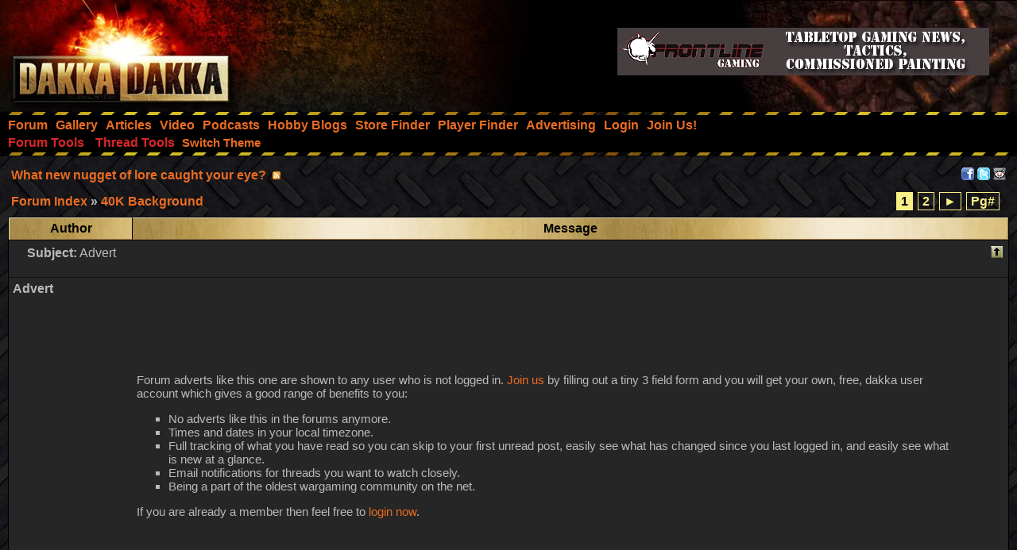

--- FILE ---
content_type: text/html;charset=UTF-8
request_url: https://www.dakkadakka.com/dakkaforum/posts/list/808444.page
body_size: 27157
content:
<html>
<head>
<title>What new nugget of lore caught your eye? - Forum - DakkaDakka</title>
<meta http-equiv="Content-Type" content="text/html; charset=utf-8" />
<META NAME="AUTHOR" CONTENT="Dakkadakka.com"/>
<META NAME="COPYRIGHT" CONTENT="Copyright (c) by Dakkadakka.com"/>
<meta http-equiv="Pragma" content="no-cache" />
<meta http-equiv="Expires" content="-1" />
<script language="JavaScript" src="/s/j/core.compressed1.js"></script>
<script type="text/javascript">


function checkmobile() {
var check = false;
(function(a){if(/(android|bb\d+|meego).+mobile|avantgo|bada\/|blackberry|blazer|compal|elaine|fennec|hiptop|iemobile|ip(hone|od)|iris|kindle|lge |maemo|midp|mmp|mobile.+firefox|netfront|opera m(ob|in)i|palm( os)?|phone|p(ixi|re)\/|plucker|pocket|psp|series(4|6)0|symbian|treo|up\.(browser|link)|vodafone|wap|windows ce|xda|xiino/i.test(a)||/1207|6310|6590|3gso|4thp|50[1-6]i|770s|802s|a wa|abac|ac(er|oo|s\-)|ai(ko|rn)|al(av|ca|co)|amoi|an(ex|ny|yw)|aptu|ar(ch|go)|as(te|us)|attw|au(di|\-m|r |s )|avan|be(ck|ll|nq)|bi(lb|rd)|bl(ac|az)|br(e|v)w|bumb|bw\-(n|u)|c55\/|capi|ccwa|cdm\-|cell|chtm|cldc|cmd\-|co(mp|nd)|craw|da(it|ll|ng)|dbte|dc\-s|devi|dica|dmob|do(c|p)o|ds(12|\-d)|el(49|ai)|em(l2|ul)|er(ic|k0)|esl8|ez([4-7]0|os|wa|ze)|fetc|fly(\-|_)|g1 u|g560|gene|gf\-5|g\-mo|go(\.w|od)|gr(ad|un)|haie|hcit|hd\-(m|p|t)|hei\-|hi(pt|ta)|hp( i|ip)|hs\-c|ht(c(\-| |_|a|g|p|s|t)|tp)|hu(aw|tc)|i\-(20|go|ma)|i230|iac( |\-|\/)|ibro|idea|ig01|ikom|im1k|inno|ipaq|iris|ja(t|v)a|jbro|jemu|jigs|kddi|keji|kgt( |\/)|klon|kpt |kwc\-|kyo(c|k)|le(no|xi)|lg( g|\/(k|l|u)|50|54|\-[a-w])|libw|lynx|m1\-w|m3ga|m50\/|ma(te|ui|xo)|mc(01|21|ca)|m\-cr|me(rc|ri)|mi(o8|oa|ts)|mmef|mo(01|02|bi|de|do|t(\-| |o|v)|zz)|mt(50|p1|v )|mwbp|mywa|n10[0-2]|n20[2-3]|n30(0|2)|n50(0|2|5)|n7(0(0|1)|10)|ne((c|m)\-|on|tf|wf|wg|wt)|nok(6|i)|nzph|o2im|op(ti|wv)|oran|owg1|p800|pan(a|d|t)|pdxg|pg(13|\-([1-8]|c))|phil|pire|pl(ay|uc)|pn\-2|po(ck|rt|se)|prox|psio|pt\-g|qa\-a|qc(07|12|21|32|60|\-[2-7]|i\-)|qtek|r380|r600|raks|rim9|ro(ve|zo)|s55\/|sa(ge|ma|mm|ms|ny|va)|sc(01|h\-|oo|p\-)|sdk\/|se(c(\-|0|1)|47|mc|nd|ri)|sgh\-|shar|sie(\-|m)|sk\-0|sl(45|id)|sm(al|ar|b3|it|t5)|so(ft|ny)|sp(01|h\-|v\-|v )|sy(01|mb)|t2(18|50)|t6(00|10|18)|ta(gt|lk)|tcl\-|tdg\-|tel(i|m)|tim\-|t\-mo|to(pl|sh)|ts(70|m\-|m3|m5)|tx\-9|up(\.b|g1|si)|utst|v400|v750|veri|vi(rg|te)|vk(40|5[0-3]|\-v)|vm40|voda|vulc|vx(52|53|60|61|70|80|81|83|85|98)|w3c(\-| )|webc|whit|wi(g |nc|nw)|wmlb|wonu|x700|yas\-|your|zeto|zte\-/i.test(a.substr(0,4)))check = true})(navigator.userAgent||navigator.vendor||window.opera);
return check; }

var mobilemode=checkmobile();



// load stylesheet (or default stylesheet if first visit)
var thiscss="";
var nameEQ2 = "style" + "=";
var ca2 = document.cookie.split(';');
for(var i=0;i < ca2.length;i++) {
 var c = ca2[i];
 while (c.charAt(0)==' ') c = c.substring(1,c.length);
 if (c.indexOf(nameEQ2) == 0) thiscss=c.substring(nameEQ2.length,c.length);
}
var finalcss="mt.compressed2"; // default
if (thiscss=="") {
 // no css cookie detected, so sniff out if this is a mobile/lite web browser or not.
 // if it is a mobile browser, set the default css to be 'mobile'.
 if (mobilemode) {
  thiscss="mobile";
  var date = new Date();
  date.setTime(date.getTime()+(3650*24*60*60*1000));
  var expires = "; expires="+date.toGMTString();
  document.cookie = "style=mobile"+expires+"; path=/";
 }
}
if (thiscss=="") {
 thiscss="mt";
}
if (thiscss=="mobile") { mobilemode=true; finalcss="mobile.compressed2"; }
if (thiscss=="classic2") { mobilemode=false; finalcss="classic.compressed2"; }
if (thiscss=="new") { mobilemode=false; finalcss="new.compressed2"; }
if (thiscss=="print") { mobilemode=true; finalcss="print.compressed2"; }
if (thiscss=="classic") { mobilemode=false; thiscss="mt"; }
if (thiscss=="mt") { mobilemode=false; finalcss="mt.compressed2"; }


</script>
<script>
(function(i,s,o,g,r,a,m){i['GoogleAnalyticsObject']=r;i[r]=i[r]||function(){
(i[r].q=i[r].q||[]).push(arguments)},i[r].l=1*new Date();a=s.createElement(o),
m=s.getElementsByTagName(o)[0];a.async=1;a.src=g;m.parentNode.insertBefore(a,m)
})(window,document,'script','//www.google-analytics.com/analytics.js','ga');

ga('create', 'UA-21760642-1', 'auto');
ga('send', 'pageview');

</script>
<script src='https://www.google.com/recaptcha/api.js'></script>
</head>
<body marginheight="0" topmargin="0" vspace="0" marginwidth="0" leftmargin="0" hspace="0" style="margin-left:0; margin-right:0" onload="onloadfunc()">
<script language="JavaScript">
document.write('<link rel="stylesheet" type="text/css" href="/s/c/style-'+finalcss+'.css">');
</script>
<script type="text/javascript"  src="/s/j/wz_tooltip.compressed1.js"></script>
<script language="JavaScript" src="/core/glossaryjs.jsp"></script>
<script language="JavaScript">
 var isTouch =  !!("ontouchstart" in window) || window.navigator.msMaxTouchPoints > 0;

 if(!isTouch){
  // add class which defines hover behavior
  document.write("<style type=\"text/css\">");
  document.write(".topnavlink:hover .topnavlinkmenu{");
  document.write(" visibility:visible;");
  document.write("}");
  document.write("</style>");
 }
</script>

<script type="text/javascript">
	// TOUCH-EVENTS SINGLE-FINGER SWIPE-SENSING JAVASCRIPT
	// Courtesy of PADILICIOUS.COM and MACOSXAUTOMATION.COM
	
	// TODO; merge this into core.js
	
	// this script can be used with one or more page elements to perform actions based on them being swiped with a single finger

	var triggerElementID = null; // this variable is used to identity the triggering element
	var fingerCount = 0;
	var startX = 0;
	var startY = 0;
	var curX = 0;
	var curY = 0;
	var deltaX = 0;
	var deltaY = 0;
	var horzDiff = 0;
	var vertDiff = 0;
	var minLength = 72; // the shortest distance the user may swipe
	var swipeLength = 0;
	var swipeAngle = null;
	var swipeDirection = null;
	
	// The 4 Touch Event Handlers
	
	// NOTE: the touchStart handler should also receive the ID of the triggering element
	// make sure its ID is passed in the event call placed in the element declaration, like:
	// <div id="picture-frame" ontouchstart="touchStart(event,'picture-frame');"  ontouchend="touchEnd(event);" ontouchmove="touchMove(event);" ontouchcancel="touchCancel(event);">

	function touchStart(event,passedName) {
		// disable the standard ability to select the touched object
		event.preventDefault();
		// get the total number of fingers touching the screen
		fingerCount = event.touches.length;
		// since we're looking for a swipe (single finger) and not a gesture (multiple fingers),
		// check that only one finger was used
		if ( fingerCount == 1 ) {
			// get the coordinates of the touch
			startX = event.touches[0].pageX;
			startY = event.touches[0].pageY;
			// store the triggering element ID
			triggerElementID = passedName;
		} else {
			// more than one finger touched so cancel
			touchCancel(event);
		}
	}

	function touchMove(event) {
		event.preventDefault();
		if ( event.touches.length == 1 ) {
			curX = event.touches[0].pageX;
			curY = event.touches[0].pageY;
		} else {
			touchCancel(event);
		}
	}
	
	function touchEnd(event) {
		event.preventDefault();
		// check to see if more than one finger was used and that there is an ending coordinate
		if ( fingerCount == 1 && curX != 0 ) {
			// use the Distance Formula to determine the length of the swipe
			swipeLength = Math.round(Math.sqrt(Math.pow(curX - startX,2) + Math.pow(curY - startY,2)));
			// if the user swiped more than the minimum length, perform the appropriate action
			if ( swipeLength >= minLength ) {
				caluculateAngle();
				determineSwipeDirection();
				processingRoutine();
				touchCancel(event); // reset the variables
			} else {
				touchCancel(event);
			}	
		} else {
			touchCancel(event);
		}
	}

	function touchCancel(event) {
		// reset the variables back to default values
		fingerCount = 0;
		startX = 0;
		startY = 0;
		curX = 0;
		curY = 0;
		deltaX = 0;
		deltaY = 0;
		horzDiff = 0;
		vertDiff = 0;
		swipeLength = 0;
		swipeAngle = null;
		swipeDirection = null;
		triggerElementID = null;
	}
	
	function caluculateAngle() {
		var X = startX-curX;
		var Y = curY-startY;
		var Z = Math.round(Math.sqrt(Math.pow(X,2)+Math.pow(Y,2))); //the distance - rounded - in pixels
		var r = Math.atan2(Y,X); //angle in radians (Cartesian system)
		swipeAngle = Math.round(r*180/Math.PI); //angle in degrees
		if ( swipeAngle < 0 ) { swipeAngle =  360 - Math.abs(swipeAngle); }
	}
	
	function determineSwipeDirection() {
		if ( (swipeAngle <= 45) && (swipeAngle >= 0) ) {
			swipeDirection = 'left';
		} else if ( (swipeAngle <= 360) && (swipeAngle >= 315) ) {
			swipeDirection = 'left';
		} else if ( (swipeAngle >= 135) && (swipeAngle <= 225) ) {
			swipeDirection = 'right';
		} else if ( (swipeAngle > 45) && (swipeAngle < 135) ) {
			swipeDirection = 'down';
		} else {
			swipeDirection = 'up';
		}
	}
	
	function processingRoutine() {
		var swipedElement = document.getElementById(triggerElementID);
		if ( swipeDirection == 'left' ) {
			// REPLACE WITH YOUR ROUTINES
			closePanel();
		} else if ( swipeDirection == 'right' ) {
			// REPLACE WITH YOUR ROUTINES
			showPanel();
		} else if ( swipeDirection == 'up' ) {
			// REPLACE WITH YOUR ROUTINES
		} else if ( swipeDirection == 'down' ) {
			// REPLACE WITH YOUR ROUTINES
		}
	}
	
function showPanel() {
 document.getElementById("swipepanel").style.display="block";
}
function closePanel() {
 document.getElementById("swipepanel").style.display="none";
}
</script>


<div style="display:none; position: fixed; background: #111; z-index: 2222; height: 100%; " id="swipepanel">

<a href="/">Home Page</a>
<br/><br/>
  <a href="#" class="subnavheader">Forum Tools</a><br/>
  <table border="0" cellpadding="3" cellspacing="1" width="275">
   <tr><td class="popupmenuitem"><a href="/dakkaforum/search/filters.page;jsessionid=3D92C6E46F9FC2CB9345F155614F2C3C" class="popupmenulink">Search</a></td></tr>
   <tr><td class="popupmenuitem"><a href="/dakkaforum/user/list.page;jsessionid=3D92C6E46F9FC2CB9345F155614F2C3C" class="popupmenulink">Member List</a></td></tr>
  </table>
<br/>
  <a href="#" class="subnavheader">Thread Tools</a><br/>
  <table border="0" cellpadding="3" cellspacing="1" width="275">
   <tr><td class="popupmenuitem"><a href="/dakkaforum/recentTopics/list.page;jsessionid=3D92C6E46F9FC2CB9345F155614F2C3C" class="popupmenulink">Recent Topics</a></td></tr>
   <tr><td class="popupmenuitem"><a href="/dakkaforum/recentTopics/exaltlist.page" class="popupmenulink">Top Rated Topics</a></td></tr>
  </table>
<br/><br/>
  <a href="javascript:closePanel()">Close Panel</a>
</div>

<div id="dakkacontainer">

<div id="dakkafullheader">

<div id="dakkaheaderwrapper">

 <div id="dakkalogo" ontouchstart="touchStart(event,'dakkalogo');"  ontouchend="touchEnd(event);" ontouchmove="touchMove(event);" ontouchcancel="touchCancel(event);">
  <a href="/" class="barelink"><span class="logogfx"><img src="/s/i/i.gif" border="0" alt="DakkaDakka - Warhammer 40000, Flames of War, Warmachine and Warhammer Forums" title="DakkaDakka - Warhammer 40000, Flames of War, Warmachine and Warhammer Forums"></span></a>
 </div>

 <div id="dakkaheaderrightwrapper">
  <div id="dakkaheadergradient"></div>
  <div id="dakkaheaderright">
   <span id="dakkabanneradvert">
<!-- block ads for DCMs who request ad blocking here -->
<iframe name="adframe" id="adframe" src="/core/ad.jsp" width="468" height="60" frameborder="0" marginwidth="0" marginheight="0" scrolling="no"></iframe>
   </span>
  </div>
 </div>
</div>

<div class="dakkanavlinebreaker"></div>

<div id="dakkamainnav">
<span ><a href="/dakkaforum/forums/list.page" class="navlink"><nobr>Forum</nobr></a></span><span ><a href="/gallery/" class="navlink"><nobr>Gallery</nobr></a></span><span ><a href="/wiki/en/Articles" class="navlink"><nobr>Articles</nobr></a></span><span ><a href="/core/video.jsp" class="navlink"><nobr>Video</nobr></a></span><span ><a href="/core/podcasts.jsp" class="navlink"><nobr>Podcasts</nobr></a></span><span ><a href="/dakkaforum/recentTopics/bloglist.page" class="navlink"><nobr>Hobby Blogs</nobr></a></span><span ><a href="/core/store_finder.jsp" class="navlink"><nobr>Store Finder</nobr></a></span><span ><a href="/core/player_finder.jsp" class="navlink"><nobr>Player Finder</nobr></a></span><span ><a href="/core/services_advertising.jsp" class="navlink"><nobr>Advertising</nobr></a></span><span ><a href="/dakkaforum/user/login.page" class="navlink" rel="nofollow"><nobr>Login</nobr></a></span><span><a href="/dakkaforum/user/insert.page" class="navlink" rel="nofollow"><nobr>Join Us!</nobr></a></span>
</div>

<div id="dakkasubnav">

<!--temporary wrap in table to prevent mobile text zoom from mucking up the hover navigation too badly-->
<table border="0" width="100%" cellpadding="0" cellspacing="0" style="margin:0px"><tr><td>
<div class="topnavlink"><a href="javascript:toggleheader('forumtools')" class="subnavheader"><nobr>Forum Tools</nobr></a>
 <div class="topnavlinkmenu" id="forumtools">
  <a href="javascript:toggleheader('forumtools')" class="subnavheader">Forum Tools</a><br/>
  <table border="0" cellpadding="3" cellspacing="1" width="225">
   <tr><td class="popupmenuitem"><a href="/dakkaforum/search/filters.page;jsessionid=3D92C6E46F9FC2CB9345F155614F2C3C" class="popupmenulink">Search</a></td></tr>
   <tr><td class="popupmenuitem"><a href="/dakkaforum/user/list.page;jsessionid=3D92C6E46F9FC2CB9345F155614F2C3C" class="popupmenulink">Member List</a></td></tr>
  </table>
 </div>
</div>

<div class="topnavlink"><a href="javascript:toggleheader('threadtools')" class="subnavheader"><nobr>Thread Tools</nobr></a>
 <div class="topnavlinkmenu" id="threadtools">
  <a href="javascript:toggleheader('threadtools')" class="subnavheader">Thread Tools</a><br/>
  <table border="0" cellpadding="3" cellspacing="1" width="225">
   <tr><td class="popupmenuitem"><a href="/dakkaforum/recentTopics/list.page;jsessionid=3D92C6E46F9FC2CB9345F155614F2C3C" class="popupmenulink">Recent Topics</a></td></tr>
   <tr><td class="popupmenuitem"><a href="/dakkaforum/recentTopics/exaltlist.page" class="popupmenulink">Top Rated Topics</a></td></tr>
  </table>
 </div>
</div>






<span><a href="javascript:simpleoverlay(document.getElementById('themeswl'), 'themesw', 'bottom');" class="OtherTabs" id="themeswl"><nobr>Switch Theme</nobr></a></span>
</td></tr></table>
</div>

<div class="dakkanavlinebreaker"></div>

<div class="popupfield" id="themesw"><table border="0"><tr><td class="title">Switch Theme:</td></tr><tr><td class="form"><form name="themeswf" id="themeswf" style="display:inline;"><select name="theme"><option value="mt">Dakka 2012 - Dark/Orange</option><option value="classic2">Classic - Grey/Gold</option><option value="new">Worksafe - Green/White</option><option value="mobile">Mobile Friendly (lite dakka 2012)</option><option value="print">Print friendly (less colour)</option></select><br/><input type="button" value="GO" onclick="return switchActiveStyleSheetNew();"/></form></td></tr></table></div>

</div>

<div id="dakkamainbodycontent">
<div id="fb-root"></div>
<script>(function(d, s, id) {
  var js, fjs = d.getElementsByTagName(s)[0];
  if (d.getElementById(id)) return;
  js = d.createElement(s); js.id = id;
  js.src = "//connect.facebook.net/en_US/all.js#xfbml=1&appId=420879654617486";
  fjs.parentNode.insertBefore(js, fjs);
}(document, 'script', 'facebook-jssdk'));</script>

<script type="text/javascript" src="/dakkaforum/templates/default/js/jquery.js"></script>
<script type="text/javascript" src="/dakkaforum/templates/default/js/jquery.jeditable.pack.js"></script>
<script type="text/javascript" src="/dakkaforum/templates/default/js/post_show.js"></script>
<script type="text/javascript" src="/dakkaforum/templates/default/js/post.js"></script>
<script type="text/javascript" src="/dakkaforum/templates/default/js/pagination.js"></script>
<script language="JavaScript">
<!--
var imagefirstrun=true;
var imageorigsize=new Array(document.images.length);
imagescaleractive=true;
window.onresize=postscaler;
//-->
</script>


<script type="text/javascript">
<!--
function showEmail(beforeAt, afterAt)
{
	return beforeAt + "@" + afterAt;
}

var starOn = new Image();
starOn.src = "/dakkaforum/templates/default/images/star_on.gif";

var starOff = new Image();
starOff.src = "/dakkaforum/templates/default/images/star_off.gif";

function writeStars(q, postId)
{
	for (var i = 0; i < 5; i++) {
		var name = "star" + postId + "_" + i;
		document.write("<img name='" + name + "' alt='*' />");
		document.images[name].src = q > i ? starOn.src : starOff.src;
	}
}

function addBookmark(relationType, relationId)
{
	var w = window.open('/dakkaforum/bookmarks/insert/' + relationType + '/' + relationId + '.page', 'bookmark_add', 'width=700, height=200, scrollbars=auto, resizable=true');
	w.focus();
}

var mhttp = getHTTPObject();
var uwaitingforajax=false;
var ucurrentform=0;
var topic=0;

function liketopic(likeid, ttopic) {
  topic=ttopic;
  if (!uwaitingforajax) {
  if (topic==1) {
   get_element("like"+likeid).innerHTML="<span class='icon_exalt_processing'><img src='/s/i/i.gif' alt=''></span>";
   get_element("likeb"+likeid).innerHTML="<span class='icon_exalt_processing'><img src='/s/i/i.gif' alt=''></span>";
  } else {
   get_element("like"+likeid).innerHTML="Processing...";
  }
  ucurrentform=likeid;
  if (topic==1) targurl = "/dakkaforum/jforum.page?action=likeButton&module=posts&t=t&id="+likeid;
  else targurl = "/dakkaforum/jforum.page?action=likeButton&module=posts&t=p&id="+likeid;
  mhttp.open("GET", targurl, true);
  mhttp.onreadystatechange = handleLikeHttpResponse;
  mhttp.send(null);
  uwaitingforajax=true;
  } else alert("Still waiting for previous request to go through...");
}

function handleLikeHttpResponse() {
 if (mhttp.readyState == 4) {
  results = mhttp.responseText;
  if (results.indexOf("error")==-1) {
   if (topic==1) {
    get_element("like"+ucurrentform).innerHTML="<span class='icon_exalt_ok'><img src='/s/i/i.gif' alt=''></span>";
    get_element("likeb"+ucurrentform).innerHTML="<span class='icon_exalt_ok'><img src='/s/i/i.gif' alt=''></span>";
   } else get_element("like"+ucurrentform).innerHTML="Thanks for Exalting!";
  }
  else {
   if (topic==1) {
    get_element("like"+ucurrentform).innerHTML="<span class='icon_exalt_ko'><img src='/s/i/i.gif' alt=''></span>";
    get_element("likeb"+ucurrentform).innerHTML="<span class='icon_exalt_ko'><img src='/s/i/i.gif' alt=''></span>";
   } else get_element("like"+ucurrentform).innerHTML="Already Exalted";
  }
  uwaitingforajax=false;
 }
}


-->
</script>


<table cellspacing="0" cellpadding="10" width="100%" align="center" border="0">
	<tr>
		<td class="bodyline">
			<table cellspacing="2" cellpadding="2" width="100%" border="0">
				<tr>
					<td valign="middle" align="left" colspan="2">
						<span class="maintitle"><a href="/dakkaforum/posts/list/808444.page;jsessionid=3D92C6E46F9FC2CB9345F155614F2C3C" name="top" class="maintitle" id="top">What new nugget of lore caught your eye?</a></span>
						&nbsp;<a href="/dakkaforum/rss/topicPosts/808444.page"><span class="icon_rss"><img src="/s/i/i.gif" border="0" alt="[RSS]" /></span></a>
						
					</td>
					<td valign="top" align="right">
<a href="javascript:fbook();"><img src="/s/i/skinshare/facebook.png" border="0" alt="Share on facebook" height="16" width="16" /></a></span>
<a href="http://twitter.com/share" data-count="none" data-via="officialdakka"><img src="/s/i/skinshare/twitter.png" border="0" alt="Share on Twitter" height="16" width="16" /></a>
<a href="http://www.reddit.com/submit" onclick="window.location = 'http://www.reddit.com/submit?url=' + encodeURIComponent(window.location); return false"><img src="/s/i/skinshare/reddit.png" border="0" alt="Submit to Reddit" height="16" width="16" /></a>
					</td>
				</tr>
			</table>

			<table cellspacing="2" cellpadding="2" width="100%" border="0">
				<tr>

					<td valign="middle" align="left">
						<span class="nav">
						<div itemscope itemtype="http://data-vocabulary.org/Breadcrumb" style="display:inline"><a class="nav" href="/dakkaforum/forums/list.page;jsessionid=3D92C6E46F9FC2CB9345F155614F2C3C" itemprop="url"><span itemprop="title">Forum Index</span></div></a> 
            			&raquo; <div itemscope itemtype="http://data-vocabulary.org/Breadcrumb" style="display:inline"><a class="nav" href="/dakkaforum/forums/show/31.page;jsessionid=3D92C6E46F9FC2CB9345F155614F2C3C" itemprop="url"><span itemprop="title">40K Background</span></a></div></span>
					</td>
					<td valign="middle" align="right">		<div class="pagination">


	<span class="current">1</span>

	<a href="/dakkaforum/posts/list/30/808444.page">2</a>

			<a href="/dakkaforum/posts/list/30/808444.page">&#9658;</a>

		<a href="#goto" onClick="return overlay(this, 'goToBox', 'rightbottom');">Pg#</a>
		<div id="goToBox">
			<div class="title">Go to page...</div>
			<div class="form">
				<input type="text" style="width: 50px;" id="pageToGo">
				<input type="button" value=" Go " onClick="goToAnotherPage(2, 30, '/dakkaforum', 'posts', 'list', 808444, '.page');">
				<input type="button" value="Cancel" onClick="document.getElementById('goToBox').style.display = 'none';">
			</div>
		</div>

		</div>
</td>
				</tr>
			</table>

			<table class="forumline" cellspacing="0" cellpadding="0" width="100%" border="0">

				<tr>
					<th class="thleft" nowrap="nowrap" width="150" height="26">Author</th>
					<th class="thspecialright" nowrap="nowrap" width="100%">Message</th>
				</tr>

				<!-- ADVERT POST FOR USERS WHO ARE NOT LOGGED IN -->
<tr><td colspan="2"><img src="/dakkaforum/images/transp.gif" height="1" width="1" border="0" alt=""></td></tr>
<tr><td colspan="2" class="row2" style="padding: 3px;">
<div class="postinfo"><div class="date"></div>
<div class="subject">&nbsp;&nbsp; &nbsp;<b>Subject:</b> <a name="advertpost">Advert</a></div>
<div class="action"><a class="nav" href="#top"><img class="icon_up" src="/s/i/i.gif" alt="[Up]" border="0" /></a></div>
</div></td></tr>
<tr><td colspan="2"><img src="/dakkaforum/images/transp.gif" height="1" width="1" border="0" alt=""></td></tr>
<tr>
<td class="row2" valign="top" align="left" style="padding: 5px;">
<b>Advert</b>
</td>
<td class="row2" valign="top" id="post_text_312689" style="padding: 3px;">
<div width="100%" class="postbody">
<center>
<script type="text/javascript"><!--
google_ad_type = "text";
if (thiscss=="print") {
google_color_border = "CCCCCC";
google_color_bg = "FFFFFF";
google_color_link = "3333CC";
google_color_text = "000000";
google_color_url = "000000";
} else {
 if (thiscss=="new") {
google_color_border = "FFFFFF";
google_color_bg = "FFFFFF";
google_color_link = "993333";
google_color_text = "000000";
google_color_url = "000000";
 } else {
 if (thiscss=="classic2") {
google_color_border = "2A2A2A";
google_color_bg = "2A2A2A";
google_color_link = "CD7F32";
google_color_text = "CCCC99";
google_color_url = "CCCC99";
 } else {
google_color_border = "262626";
google_color_bg = "262626";
google_color_link = "ea6c22";
google_color_text = "cbcbcb";
google_color_url = "cbcbcb";
 }
 }
}
google_ad_client = "pub-4373598795008062";
google_ad_slot = "0156734685";
google_ad_width = 728;
google_ad_height = 90;
//-->
</script>
<script language="JavaScript">
if(!window.location.hash) {
document.write('<script type="text/javascript" src="https://pagead2.googlesyndication.com/pagead/show_ads.js">');
document.write('</s'+'cript>');
}
</script>
<br/><br/>
<table border="0"><tr><td class="gensmall">Forum adverts like this one are shown to any user who is not logged in. <a href="/dakkaforum/user/insert.page">Join us</a> by filling out a tiny 3 field form and you will get your own, free, dakka user account which gives a good range of benefits to you:
<ul>
 <li>No adverts like this in the forums anymore.
 <li>Times and dates in your local timezone.
 <li>Full tracking of what you have read so you can skip to your first unread post, easily see what has changed since you last logged in, and easily see what is new at a glance.
 <li>Email notifications for threads you want to watch closely.
 <li>Being a part of the oldest wargaming community on the net.
</ul>If you are already a member then feel free to <a href="/dakkaforum/user/login.page">login now</a>.</td></tr></table>
<br/><br/>
<script async src="https://pagead2.googlesyndication.com/pagead/js/adsbygoogle.js"></script>
<script language="JavaScript">

var banneradurls = ["https://www.maelstromsedge.com/medge/store.jsp?p=8&acr=dakkater", "https://www.maelstromsedge.com/medge/store.jsp?acr=dakkabot", "https://www.maelstromsedge.com/medge/store.jsp?p=31&acr=dakkabox2", "https://www.maelstromsedge.com/medge/store.jsp?acr=dakkabot", "https://www.maelstromsedge.com/medge/store.jsp?acr=dakkabot" ]; 
var bannerads = ["/s/i/DakkaAd02-Terrainv3.jpg", "/s/i/medge-epirianad.png",  "/s/i/DakkaAd03-Brokenv2.jpg", "/s/i/DakkaAd08-Gnolti.jpg", "/s/i/DakkaAd09-Remnant.jpg" ];



var randomAdDisplayInt = Math.floor(Math.random() * 12);

if (randomAdDisplayInt<=1) {
    document.write("<a href='"+banneradurls[randomAdDisplayInt]+"'><img src='"+bannerads[randomAdDisplayInt]+"' border='0'/></a>");
} else {
    document.write('<ins class="adsbygoogle" style="display:inline-block;width:800px;height:150px" data-ad-client="ca-pub-4373598795008062" data-ad-slot="6484677754"></ins>');
    (adsbygoogle = window.adsbygoogle || []).push({});
}

</script>

<br/><br/>
</center>
</div>
</td></tr>
<span id="flag" class="popup"></span>
				<!-- POST LISTING --> 
				<!--google_ad_section_start-->
	
					<tr>
						<td colspan="2" align="left" height="1"><a name="11477588"><img src="/s/i/i.gif" height="1" width="1" border="0" alt="" /></a></td>
					</tr>
					<tr>
						<td colspan="2" class="row1" style="padding: 3px;">
<div class="postinfo">
	<div class="date">
				<a href="/dakkaforum/posts/list/808444.page;jsessionid=3D92C6E46F9FC2CB9345F155614F2C3C#11477588">
		<span class="icon_minipostnew"><img src="/s/i/i.gif" alt="[Post New]" /></span></a>&nbsp;2023/01/13 09:02:02
	</div>
	<div class="subject">&nbsp;&nbsp; &nbsp;<b>Subject:</b> What new nugget of lore caught your eye?</div>
	<div class="action">



		<a class="nav" href="#top"><img class="icon_up" src="/s/i/i.gif" alt="[Up]" border="0" /></a>
	</div>
</div>						</td>
					</tr>
					<tr><td colspan="2"><img src="/dakkaforum/images/transp.gif" height="1" width="1" border="0" alt=""></td></tr>

					<tr>
						<!-- Username -->


						<td class="row1" valign="top" align="left" rowspan="3" style="padding: 5px;">
<div style="float:left;"><a href="/dakkaforum/user/profile/12991.page;jsessionid=3D92C6E46F9FC2CB9345F155614F2C3C"><b>Apologist</b></a></div><img src="/s/i/flags/us.gif" align="right" alt="Made in us" onmouseover="flagpop('us',this);" onclick="flagpoptimer('us',this);" onmouseout="flagdown('us',this);">
<br />


<span class="gensmall">
                            Enginseer with a Wrench
	<br />
<br/>
<script language="JavaScript">if(!mobilemode){document.write('<table border="0" cellpadding="1" cellspacing="0"><tr><td bgcolor="#000000"><a href="/dakkaforum/user/profile/12991.page;jsessionid=3D92C6E46F9FC2CB9345F155614F2C3C"><img src="/s/i/a/c2cbd9524d9cdf33162268fd70f04065.jpg" border="0" alt="[Avatar]" /></a></td></tr></table>');}</script>
<br />
<div style="width: 145px; overflow: hidden;">
		<a href="/gallery/user/12991-Apologist.html" rel="nofollow"><script language="JavaScript">document.write('35 Gallery Images');</script></a><br/>
	<script language="JavaScript">document.write('<a href="/core/galleryvote.jsp" rel="nofollow">Gallery Votes:</a> 25<br/>');</script>
	<script language="JavaScript">document.write('Posts: 658<br/>');</script>
	<br/>
	<script language="JavaScript">document.write('Joined: 2009/03/23 11:56:37');</script>
<br />


		<script language="JavaScript">document.write('<span class="offline">Offline </span>');</script>
<script language="JavaScript">document.write('<br/><a href="/dakkaforum/posts/list/808444.page?userfilterid=12991" rel="nofollow">Filter Thread</a>');</script>
<script language="JavaScript">document.write('<br/><a href="/dakkaforum/posts/list/808444.page;jsessionid=3D92C6E46F9FC2CB9345F155614F2C3C#11477588" rel="nofollow">Direct Link This Post</a>');</script>
</div>
</span>
<br />						</td>
		
						<!-- Message -->
						<td class="row1" valign="top" id="post_text_11477588" style="padding: 3px;">
							<div class="postbody">
									In the '90s and '00s, there was a relatively small number of books in which background was included, and it was often thin gruel in the later Codices. It was possible to know pretty much everything about the <span class="glossaryitem" onmouseover='gp(3);'>40k</span> background – and we could endlessly speculate on (then-unanswerable) little nuggets like the 'quiescent perils of the C'tan, lying beyond the Gates of Varl'.<br /> <br /> Since the '10s and '20s, we've seen a boom in Black Library publishing, and the studio has put out <i>lots</i> of new lore in lots of separate books. I imagine there are a few people still keeping up with it, but reading through a lot of the topics here, I'm struck by the number of newer story beats or plot devices that I'm completely unaware of. Thought I'd start a 'catch-all' topic for you to talk about the thing that most interests you, to share the fun.<br /> <br /> For example, in passing I've seen the existence of something called the Alpha Primus – apparently an attempt to make a new Primarch – and that the Tyranids have created a planet..!<br /> <br /> To kick off, I thought the <i>Kill Team: Into the Dark</i> rulebook was full of lovely new snippets hinting at various perhaps-upcoming factions – and also went a long way to introducing some much-needed new mysteries, like the existence of the 'S'koran'igsthi' species.
							</div>

							<!-- Attachments -->
						</td>
					</tr>

						<tr>
							<td colspan="2" class="row1" width="100%" height="28" style="padding: 3px;">
							<script language="JavaScript">if(mobilemode){document.write("<div style='display:none;'>");}</script><hr><div class="signature"><span class="gensmall"><center><a href="http://apologentsia.blogspot.co.uk/" target="_new" rel="nofollow">+<b><i>Death of a Rubricist</i></b>+</a><br />My miniature painting blog.</center>&nbsp;</span></div><script language="JavaScript">if(mobilemode){document.write("</div>");}</script></td>
						</tr>
		
					<tr> 
						<td class="row1" valign="bottom" nowrap="nowrap" height="28" width="100%" style="padding: 3px;">
<table cellspacing="0" cellpadding="0" border="0" width="100%">
<tr>
	<td valign="middle" nowrap="nowrap"> 
		<a href="/dakkaforum/user/profile/12991.page;jsessionid=3D92C6E46F9FC2CB9345F155614F2C3C" class="icon_profile"><img src="/dakkaforum/images/transp.gif" alt="" /></a>
		<a href="/dakkaforum/pm/sendTo/12991.page;jsessionid=3D92C6E46F9FC2CB9345F155614F2C3C" class="icon_pm"><img src="/dakkaforum/images/transp.gif" alt="" /></a>

		
		

		
		
<td align="right" valign="middle">
<span class="nav"><span id="like11477588"><script language="JavaScript">document.write('<a href="javascript:liketopic(11477588, 0);">Exalt This Post +1</a>');</script></span>&nbsp;&nbsp;&nbsp;</span>
</td>
	</td>

</tr>
</table>						</td>
					</tr>
					<tr>
						<td class="spacerow1" colspan="2" height="1"><img src="/dakkaforum/templates/default/images/spacer.gif" alt="" width="1" height="1" /></td>
					</tr>
		
	
					<tr>
						<td colspan="2" align="left" height="1"><a name="11477609"><img src="/s/i/i.gif" height="1" width="1" border="0" alt="" /></a></td>
					</tr>
					<tr>
						<td colspan="2" class="row2" style="padding: 3px;">
<div class="postinfo">
	<div class="date">
				<a href="/dakkaforum/posts/list/808444.page;jsessionid=3D92C6E46F9FC2CB9345F155614F2C3C#11477609">
		<span class="icon_minipostnew"><img src="/s/i/i.gif" alt="[Post New]" /></span></a>&nbsp;2023/01/13 10:12:16
	</div>
	<div class="subject">&nbsp;&nbsp; &nbsp;<b>Subject:</b> Re:What new nugget of lore caught your eye?</div>
	<div class="action">



		<a class="nav" href="#top"><img class="icon_up" src="/s/i/i.gif" alt="[Up]" border="0" /></a>
	</div>
</div>						</td>
					</tr>
					<tr><td colspan="2"><img src="/dakkaforum/images/transp.gif" height="1" width="1" border="0" alt=""></td></tr>

					<tr>
						<!-- Username -->


						<td class="row2" valign="top" align="left" rowspan="2" style="padding: 5px;">
<div style="float:left;"><a href="/dakkaforum/user/profile/132388.page;jsessionid=3D92C6E46F9FC2CB9345F155614F2C3C"><b>Tsagualsa</b></a></div><img src="/s/i/flags/de.gif" align="right" alt="Made in de" onmouseover="flagpop('de',this);" onclick="flagpoptimer('de',this);" onmouseout="flagdown('de',this);">
<br />


<span class="gensmall">
                            Servoarm Flailing Magos
	<br />
<br/>
<div style="width: 145px; overflow: hidden;">
		<a href="/gallery/user/132388-Tsagualsa.html" rel="nofollow"><script language="JavaScript">document.write('4 Gallery Images');</script></a><br/>
	<script language="JavaScript">document.write('<a href="/core/galleryvote.jsp" rel="nofollow">Gallery Votes:</a> 0<br/>');</script>
	<script language="JavaScript">document.write('Posts: 3569<br/>');</script>
	<br/>
	<script language="JavaScript">document.write('Joined: 2022/11/15 13:21:23');</script>
<br />

	<script language="JavaScript">document.write('Location:');</script> Germany
	<br />

		<script language="JavaScript">document.write('<span class="offline">Offline </span>');</script>
<script language="JavaScript">document.write('<br/><a href="/dakkaforum/posts/list/808444.page?userfilterid=132388" rel="nofollow">Filter Thread</a>');</script>
<script language="JavaScript">document.write('<br/><a href="/dakkaforum/posts/list/808444.page;jsessionid=3D92C6E46F9FC2CB9345F155614F2C3C#11477609" rel="nofollow">Direct Link This Post</a>');</script>
</div>
</span>
<br />						</td>
		
						<!-- Message -->
						<td class="row2" valign="top" id="post_text_11477609" style="padding: 3px;">
							<div class="postbody">
									I don't know from which book it was, but in one of the Heresy novels there's mention of several 'Priest gangs' that still worship the remnants of old religions and have vicious gangfights aboard a space station above Terra. Not much more about them is being said, but i found that couple of throwaway lines strangely compelling.
							</div>

							<!-- Attachments -->
						</td>
					</tr>

		
					<tr> 
						<td class="row2" valign="bottom" nowrap="nowrap" height="28" width="100%" style="padding: 3px;">
<table cellspacing="0" cellpadding="0" border="0" width="100%">
<tr>
	<td valign="middle" nowrap="nowrap"> 
		<a href="/dakkaforum/user/profile/132388.page;jsessionid=3D92C6E46F9FC2CB9345F155614F2C3C" class="icon_profile"><img src="/dakkaforum/images/transp.gif" alt="" /></a>
		<a href="/dakkaforum/pm/sendTo/132388.page;jsessionid=3D92C6E46F9FC2CB9345F155614F2C3C" class="icon_pm"><img src="/dakkaforum/images/transp.gif" alt="" /></a>

		
		

		
		
<td align="right" valign="middle">
<span class="nav"><span id="like11477609"><script language="JavaScript">document.write('<a href="javascript:liketopic(11477609, 0);">Exalt This Post +1</a>');</script></span>&nbsp;&nbsp;&nbsp;</span>
</td>
	</td>

</tr>
</table>						</td>
					</tr>
					<tr>
						<td class="spacerow2" colspan="2" height="1"><img src="/dakkaforum/templates/default/images/spacer.gif" alt="" width="1" height="1" /></td>
					</tr>
		
	
					<tr>
						<td colspan="2" align="left" height="1"><a name="11477651"><img src="/s/i/i.gif" height="1" width="1" border="0" alt="" /></a></td>
					</tr>
					<tr>
						<td colspan="2" class="row1" style="padding: 3px;">
<div class="postinfo">
	<div class="date">
				<a href="/dakkaforum/posts/list/808444.page;jsessionid=3D92C6E46F9FC2CB9345F155614F2C3C#11477651">
		<span class="icon_minipostnew"><img src="/s/i/i.gif" alt="[Post New]" /></span></a>&nbsp;2023/01/13 12:51:14
	</div>
	<div class="subject">&nbsp;&nbsp; &nbsp;<b>Subject:</b> What new nugget of lore caught your eye?</div>
	<div class="action">



		<a class="nav" href="#top"><img class="icon_up" src="/s/i/i.gif" alt="[Up]" border="0" /></a>
	</div>
</div>						</td>
					</tr>
					<tr><td colspan="2"><img src="/dakkaforum/images/transp.gif" height="1" width="1" border="0" alt=""></td></tr>

					<tr>
						<!-- Username -->


						<td class="row1" valign="top" align="left" rowspan="2" style="padding: 5px;">
<div style="float:left;"><a href="/dakkaforum/user/profile/102537.page;jsessionid=3D92C6E46F9FC2CB9345F155614F2C3C"><b>Sgt. Cortez</b></a></div><img src="/s/i/flags/de.gif" align="right" alt="Made in de" onmouseover="flagpop('de',this);" onclick="flagpoptimer('de',this);" onmouseout="flagdown('de',this);">
<br />


<span class="gensmall">
                            Oozing Plague Marine Terminator
	<br />
<br/>
<div style="width: 145px; overflow: hidden;">
		<a href="/gallery/user/102537-Sgt. Cortez.html" rel="nofollow"><script language="JavaScript">document.write('5 Gallery Images');</script></a><br/>
	<script language="JavaScript">document.write('<a href="/core/galleryvote.jsp" rel="nofollow">Gallery Votes:</a> 1<br/>');</script>
	<script language="JavaScript">document.write('Posts: 3668<br/>');</script>
	<br/>
	<script language="JavaScript">document.write('Joined: 2016/03/29 22:46:43');</script>
<br />


		<script language="JavaScript">document.write('<span class="offline">Offline </span>');</script>
<script language="JavaScript">document.write('<br/><a href="/dakkaforum/posts/list/808444.page?userfilterid=102537" rel="nofollow">Filter Thread</a>');</script>
<script language="JavaScript">document.write('<br/><a href="/dakkaforum/posts/list/808444.page;jsessionid=3D92C6E46F9FC2CB9345F155614F2C3C#11477651" rel="nofollow">Direct Link This Post</a>');</script>
</div>
</span>
<br />						</td>
		
						<!-- Message -->
						<td class="row1" valign="top" id="post_text_11477651" style="padding: 3px;">
							<div class="postbody">
									I liked The Purge fighting the Death Guard on Vigilus pretty funny. The Purge wants to serve Nurgle by killing every lifeform, The Death Guard wants to serve Nurgle by spreading deseases (so by spreading life in the form of Viruses etc.). A little Life of Brian moment there <img src="/s/i/a/6d3c0a908a3861135dfaebde91c0ecf6.gif" border="0"> 
							</div>

							<!-- Attachments -->
						</td>
					</tr>

		
					<tr> 
						<td class="row1" valign="bottom" nowrap="nowrap" height="28" width="100%" style="padding: 3px;">
<table cellspacing="0" cellpadding="0" border="0" width="100%">
<tr>
	<td valign="middle" nowrap="nowrap"> 
		<a href="/dakkaforum/user/profile/102537.page;jsessionid=3D92C6E46F9FC2CB9345F155614F2C3C" class="icon_profile"><img src="/dakkaforum/images/transp.gif" alt="" /></a>
		<a href="/dakkaforum/pm/sendTo/102537.page;jsessionid=3D92C6E46F9FC2CB9345F155614F2C3C" class="icon_pm"><img src="/dakkaforum/images/transp.gif" alt="" /></a>

		
		

		
		
<td align="right" valign="middle">
<span class="nav"><span id="like11477651"><script language="JavaScript">document.write('<a href="javascript:liketopic(11477651, 0);">Exalt This Post +1</a>');</script></span>&nbsp;&nbsp;&nbsp;</span>
</td>
	</td>

</tr>
</table>						</td>
					</tr>
					<tr>
						<td class="spacerow1" colspan="2" height="1"><img src="/dakkaforum/templates/default/images/spacer.gif" alt="" width="1" height="1" /></td>
					</tr>
		
	
					<tr>
						<td colspan="2" align="left" height="1"><a name="11477672"><img src="/s/i/i.gif" height="1" width="1" border="0" alt="" /></a></td>
					</tr>
					<tr>
						<td colspan="2" class="row2" style="padding: 3px;">
<div class="postinfo">
	<div class="date">
				<a href="/dakkaforum/posts/list/808444.page;jsessionid=3D92C6E46F9FC2CB9345F155614F2C3C#11477672">
		<span class="icon_minipostnew"><img src="/s/i/i.gif" alt="[Post New]" /></span></a>&nbsp;2023/01/13 13:45:11
	</div>
	<div class="subject">&nbsp;&nbsp; &nbsp;<b>Subject:</b> Re:What new nugget of lore caught your eye?</div>
	<div class="action">



		<a class="nav" href="#top"><img class="icon_up" src="/s/i/i.gif" alt="[Up]" border="0" /></a>
	</div>
</div>						</td>
					</tr>
					<tr><td colspan="2"><img src="/dakkaforum/images/transp.gif" height="1" width="1" border="0" alt=""></td></tr>

					<tr>
						<!-- Username -->


						<td class="row2" valign="top" align="left" rowspan="2" style="padding: 5px;">
<div style="float:left;"><a href="/dakkaforum/user/profile/102719.page;jsessionid=3D92C6E46F9FC2CB9345F155614F2C3C"><b>Gert</b></a></div><img src="/s/i/flags/gb.gif" align="right" alt="Made in gb" onmouseover="flagpop('gb',this);" onclick="flagpoptimer('gb',this);" onmouseout="flagdown('gb',this);">
<br />


<span class="gensmall">
                            Preparing the Invasion of Terra
	<br />
<br/>
<script language="JavaScript">if(!mobilemode){document.write('<table border="0" cellpadding="1" cellspacing="0"><tr><td bgcolor="#000000"><a href="/dakkaforum/user/profile/102719.page;jsessionid=3D92C6E46F9FC2CB9345F155614F2C3C"><img src="/s/i/a/342e3cf2a60ec9f2b5c6e11093cdde49.jpg" border="0" alt="[Avatar]" /></a></td></tr></table>');}</script>
<br />
<div style="width: 145px; overflow: hidden;">
		<a href="/gallery/user/102719-Gert.html" rel="nofollow"><script language="JavaScript">document.write('19 Gallery Images');</script></a><br/>
	<script language="JavaScript">document.write('<a href="/core/galleryvote.jsp" rel="nofollow">Gallery Votes:</a> 0<br/>');</script>
	<script language="JavaScript">document.write('Posts: 8352<br/>');</script>
	<br/>
	<script language="JavaScript">document.write('Joined: 2016/04/04 21:38:36');</script>
<br />


		<script language="JavaScript">document.write('<span class="online">Online</span>');</script>
<script language="JavaScript">document.write('<br/><a href="/dakkaforum/posts/list/808444.page?userfilterid=102719" rel="nofollow">Filter Thread</a>');</script>
<script language="JavaScript">document.write('<br/><a href="/dakkaforum/posts/list/808444.page;jsessionid=3D92C6E46F9FC2CB9345F155614F2C3C#11477672" rel="nofollow">Direct Link This Post</a>');</script>
</div>
</span>
<br />						</td>
		
						<!-- Message -->
						<td class="row2" valign="top" id="post_text_11477672" style="padding: 3px;">
							<div class="postbody">
									I liked that the fall of the Scythes of the Emperor got some expansion in <i>The Great Work</i>. Their close relationship with the people of their world becoming a key factor in their almost total destruction was really good.
							</div>

							<!-- Attachments -->
						</td>
					</tr>

		
					<tr> 
						<td class="row2" valign="bottom" nowrap="nowrap" height="28" width="100%" style="padding: 3px;">
<table cellspacing="0" cellpadding="0" border="0" width="100%">
<tr>
	<td valign="middle" nowrap="nowrap"> 
		<a href="/dakkaforum/user/profile/102719.page;jsessionid=3D92C6E46F9FC2CB9345F155614F2C3C" class="icon_profile"><img src="/dakkaforum/images/transp.gif" alt="" /></a>
		<a href="/dakkaforum/pm/sendTo/102719.page;jsessionid=3D92C6E46F9FC2CB9345F155614F2C3C" class="icon_pm"><img src="/dakkaforum/images/transp.gif" alt="" /></a>

		
		

		
		
<td align="right" valign="middle">
<span class="nav"><span id="like11477672"><script language="JavaScript">document.write('<a href="javascript:liketopic(11477672, 0);">Exalt This Post +1</a>');</script></span>&nbsp;&nbsp;&nbsp;</span>
</td>
	</td>

</tr>
</table>						</td>
					</tr>
					<tr>
						<td class="spacerow2" colspan="2" height="1"><img src="/dakkaforum/templates/default/images/spacer.gif" alt="" width="1" height="1" /></td>
					</tr>
		
	
					<tr>
						<td colspan="2" align="left" height="1"><a name="11477754"><img src="/s/i/i.gif" height="1" width="1" border="0" alt="" /></a></td>
					</tr>
					<tr>
						<td colspan="2" class="row1" style="padding: 3px;">
<div class="postinfo">
	<div class="date">
				<a href="/dakkaforum/posts/list/808444.page;jsessionid=3D92C6E46F9FC2CB9345F155614F2C3C#11477754">
		<span class="icon_minipostnew"><img src="/s/i/i.gif" alt="[Post New]" /></span></a>&nbsp;2023/01/13 16:57:33
	</div>
	<div class="subject">&nbsp;&nbsp; &nbsp;<b>Subject:</b> What new nugget of lore caught your eye?</div>
	<div class="action">



		<a class="nav" href="#top"><img class="icon_up" src="/s/i/i.gif" alt="[Up]" border="0" /></a>
	</div>
</div>						</td>
					</tr>
					<tr><td colspan="2"><img src="/dakkaforum/images/transp.gif" height="1" width="1" border="0" alt=""></td></tr>

					<tr>
						<!-- Username -->


						<td class="row1" valign="top" align="left" rowspan="3" style="padding: 5px;">
<div style="float:left;"><a href="/dakkaforum/user/profile/8725.page;jsessionid=3D92C6E46F9FC2CB9345F155614F2C3C"><b>Mad Doc Grotsnik</b></a></div><img src="/s/i/flags/gb.gif" align="right" alt="Made in gb" onmouseover="flagpop('gb',this);" onclick="flagpoptimer('gb',this);" onmouseout="flagdown('gb',this);">
<br />
<b><a href="/core/services_dcm.jsp" rel="nofollow">[DCM]</a></b><br />

<span class="gensmall">
				Chief Deputy Sub Assistant Trainee Squig Handling Intern
	<br />
<br/>
<script language="JavaScript">if(!mobilemode){document.write('<table border="0" cellpadding="1" cellspacing="0"><tr><td bgcolor="#000000"><a href="/dakkaforum/user/profile/8725.page;jsessionid=3D92C6E46F9FC2CB9345F155614F2C3C"><img src="/s/i/a/a00f106df055e9a8133247b13632ffbf.png" border="0" alt="[Avatar]" /></a></td></tr></table>');}</script>
<br />
<div style="width: 145px; overflow: hidden;">
		<a href="/gallery/user/8725-Mad Doc Grotsnik.html" rel="nofollow"><script language="JavaScript">document.write('710 Gallery Images');</script></a><br/>
	<script language="JavaScript">document.write('<a href="/core/galleryvote.jsp" rel="nofollow">Gallery Votes:</a> 0<br/>');</script>
	<script language="JavaScript">document.write('Posts: 45288<br/>');</script>
	<br/>
	<script language="JavaScript">document.write('Joined: 2008/09/06 11:36:12');</script>
<br />


		<script language="JavaScript">document.write('<span class="online">Online</span>');</script>
<script language="JavaScript">document.write('<br/><a href="/dakkaforum/posts/list/808444.page?userfilterid=8725" rel="nofollow">Filter Thread</a>');</script>
<script language="JavaScript">document.write('<br/><a href="/dakkaforum/posts/list/808444.page;jsessionid=3D92C6E46F9FC2CB9345F155614F2C3C#11477754" rel="nofollow">Direct Link This Post</a>');</script>
</div>
</span>
<br />						</td>
		
						<!-- Message -->
						<td class="row1" valign="top" id="post_text_11477754" style="padding: 3px;">
							<div class="postbody">
									Not a nugget, but the new Votann lore.<br /> <br /> It’s a solid addition to the game, and slotted in really nicely. And it genuinely feels like it’s always been part of the background.<br /> <br /> I would compare it to the intro of Tau and Dark Eldar, but I think to do that would be unfair. Tau and Dark Eldar can’t help being released at a time where <span class="glossaryitem" onmouseover='gp(50);'>GW</span> put codex background on the back burner.
							</div>

							<!-- Attachments -->
						</td>
					</tr>

						<tr>
							<td colspan="2" class="row1" width="100%" height="28" style="padding: 3px;">
							<script language="JavaScript">if(mobilemode){document.write("<div style='display:none;'>");}</script><hr><div class="signature"><span class="gensmall">Fed up of Scalpers? But still want your Exclusives?  <a href="https://www.facebook.com/groups/1710575492567307/ref=bookmarks" target="_new" rel="nofollow">Why not join us?</a><br /><br /><a href="https://www.dakkadakka.com/dakkaforum/posts/list/818167.page" target="_new" rel="nofollow">Goodness me! It’s my 2026 Hobby Extravaganza!</a><br /><br />Mashed Potatoes Can Be Your Friend.&nbsp;</span></div><script language="JavaScript">if(mobilemode){document.write("</div>");}</script></td>
						</tr>
		
					<tr> 
						<td class="row1" valign="bottom" nowrap="nowrap" height="28" width="100%" style="padding: 3px;">
<table cellspacing="0" cellpadding="0" border="0" width="100%">
<tr>
	<td valign="middle" nowrap="nowrap"> 
		<a href="/dakkaforum/user/profile/8725.page;jsessionid=3D92C6E46F9FC2CB9345F155614F2C3C" class="icon_profile"><img src="/dakkaforum/images/transp.gif" alt="" /></a>
		<a href="/dakkaforum/pm/sendTo/8725.page;jsessionid=3D92C6E46F9FC2CB9345F155614F2C3C" class="icon_pm"><img src="/dakkaforum/images/transp.gif" alt="" /></a>

		
		

		
		
<td align="right" valign="middle">
<span class="nav"><span id="like11477754"><script language="JavaScript">document.write('<a href="javascript:liketopic(11477754, 0);">Exalt This Post +1</a>');</script></span>&nbsp;&nbsp;&nbsp;</span>
</td>
	</td>

</tr>
</table>						</td>
					</tr>
					<tr>
						<td class="spacerow1" colspan="2" height="1"><img src="/dakkaforum/templates/default/images/spacer.gif" alt="" width="1" height="1" /></td>
					</tr>
		
	
					<tr>
						<td colspan="2" align="left" height="1"><a name="11478649"><img src="/s/i/i.gif" height="1" width="1" border="0" alt="" /></a></td>
					</tr>
					<tr>
						<td colspan="2" class="row2" style="padding: 3px;">
<div class="postinfo">
	<div class="date">
				<a href="/dakkaforum/posts/list/808444.page;jsessionid=3D92C6E46F9FC2CB9345F155614F2C3C#11478649">
		<span class="icon_minipostnew"><img src="/s/i/i.gif" alt="[Post New]" /></span></a>&nbsp;2023/01/16 02:41:43
	</div>
	<div class="subject">&nbsp;&nbsp; &nbsp;<b>Subject:</b> What new nugget of lore caught your eye?</div>
	<div class="action">



		<a class="nav" href="#top"><img class="icon_up" src="/s/i/i.gif" alt="[Up]" border="0" /></a>
	</div>
</div>						</td>
					</tr>
					<tr><td colspan="2"><img src="/dakkaforum/images/transp.gif" height="1" width="1" border="0" alt=""></td></tr>

					<tr>
						<!-- Username -->


						<td class="row2" valign="top" align="left" rowspan="3" style="padding: 5px;">
<div style="float:left;"><a href="/dakkaforum/user/profile/76825.page;jsessionid=3D92C6E46F9FC2CB9345F155614F2C3C"><b>NinthMusketeer</b></a></div><img src="/s/i/flags/us.gif" align="right" alt="Made in us" onmouseover="flagpop('us',this);" onclick="flagpoptimer('us',this);" onmouseout="flagdown('us',this);">
<br />


<span class="gensmall">
                            Humming Great Unclean One of Nurgle
	<br />
<br/>
<script language="JavaScript">if(!mobilemode){document.write('<table border="0" cellpadding="1" cellspacing="0"><tr><td bgcolor="#000000"><a href="/dakkaforum/user/profile/76825.page;jsessionid=3D92C6E46F9FC2CB9345F155614F2C3C"><img src="/s/i/a/9a986516dbdeab2423bd71797fdc4b03.jpg" border="0" alt="[Avatar]" /></a></td></tr></table>');}</script>
<br />
<div style="width: 145px; overflow: hidden;">
		<a href="/gallery/user/76825-NinthMusketeer.html" rel="nofollow"><script language="JavaScript">document.write('45 Gallery Images');</script></a><br/>
	<script language="JavaScript">document.write('<a href="/core/galleryvote.jsp" rel="nofollow">Gallery Votes:</a> 166<br/>');</script>
	<script language="JavaScript">document.write('Posts: 14253<br/>');</script>
	<br/>
	<script language="JavaScript">document.write('Joined: 2013/08/02 16:53:02');</script>
<br />


		<script language="JavaScript">document.write('<span class="offline">Offline </span>');</script>
<script language="JavaScript">document.write('<br/><a href="/dakkaforum/posts/list/808444.page?userfilterid=76825" rel="nofollow">Filter Thread</a>');</script>
<script language="JavaScript">document.write('<br/><a href="/dakkaforum/posts/list/808444.page;jsessionid=3D92C6E46F9FC2CB9345F155614F2C3C#11478649" rel="nofollow">Direct Link This Post</a>');</script>
</div>
</span>
<br />						</td>
		
						<!-- Message -->
						<td class="row2" valign="top" id="post_text_11478649" style="padding: 3px;">
							<div class="postbody">
									One that has me curious is from the first Arks of Omen book; one of the Arks is boarded by Blood Angel's but all they find is butchered <span class="glossaryitem" onmouseover='gp(22);'>CSM</span> and stuff that 'looks like withered plant matter'. It is very specific about calling out the plant matter and even mentions it again later in the book.
							</div>

							<!-- Attachments -->
						</td>
					</tr>

						<tr>
							<td colspan="2" class="row2" width="100%" height="28" style="padding: 3px;">
							<script language="JavaScript">if(mobilemode){document.write("<div style='display:none;'>");}</script><hr><div class="signature"><span class="gensmall">Road to Renown! It's like classic Path to Glory, but repaired, remastered, expanded! <a href="https://www.dakkadakka.com/dakkaforum/posts/list/778170.page" target="_blank" rel="nofollow">https://www.dakkadakka.com/dakkaforum/posts/list/778170.page</a><br /><br />I chose an avatar I feel best represents the quality of my post history.<br /><br />I try to view Warhammer as more of a toolbox with examples than fully complete games.&nbsp;</span></div><script language="JavaScript">if(mobilemode){document.write("</div>");}</script></td>
						</tr>
		
					<tr> 
						<td class="row2" valign="bottom" nowrap="nowrap" height="28" width="100%" style="padding: 3px;">
<table cellspacing="0" cellpadding="0" border="0" width="100%">
<tr>
	<td valign="middle" nowrap="nowrap"> 
		<a href="/dakkaforum/user/profile/76825.page;jsessionid=3D92C6E46F9FC2CB9345F155614F2C3C" class="icon_profile"><img src="/dakkaforum/images/transp.gif" alt="" /></a>
		<a href="/dakkaforum/pm/sendTo/76825.page;jsessionid=3D92C6E46F9FC2CB9345F155614F2C3C" class="icon_pm"><img src="/dakkaforum/images/transp.gif" alt="" /></a>

		
		

		
		
<td align="right" valign="middle">
<span class="nav"><span id="like11478649"><script language="JavaScript">document.write('<a href="javascript:liketopic(11478649, 0);">Exalt This Post +1</a>');</script></span>&nbsp;&nbsp;&nbsp;</span>
</td>
	</td>

</tr>
</table>						</td>
					</tr>
					<tr>
						<td class="spacerow2" colspan="2" height="1"><img src="/dakkaforum/templates/default/images/spacer.gif" alt="" width="1" height="1" /></td>
					</tr>
		
	
					<tr>
						<td colspan="2" align="left" height="1"><a name="11478650"><img src="/s/i/i.gif" height="1" width="1" border="0" alt="" /></a></td>
					</tr>
					<tr>
						<td colspan="2" class="row1" style="padding: 3px;">
<div class="postinfo">
	<div class="date">
				<a href="/dakkaforum/posts/list/808444.page;jsessionid=3D92C6E46F9FC2CB9345F155614F2C3C#11478650">
		<span class="icon_minipostnew"><img src="/s/i/i.gif" alt="[Post New]" /></span></a>&nbsp;2023/01/16 02:58:35
	</div>
	<div class="subject">&nbsp;&nbsp; &nbsp;<b>Subject:</b> What new nugget of lore caught your eye?</div>
	<div class="action">



		<a class="nav" href="#top"><img class="icon_up" src="/s/i/i.gif" alt="[Up]" border="0" /></a>
	</div>
</div>						</td>
					</tr>
					<tr><td colspan="2"><img src="/dakkaforum/images/transp.gif" height="1" width="1" border="0" alt=""></td></tr>

					<tr>
						<!-- Username -->


						<td class="row1" valign="top" align="left" rowspan="2" style="padding: 5px;">
<div style="float:left;"><a href="/dakkaforum/user/profile/124882.page;jsessionid=3D92C6E46F9FC2CB9345F155614F2C3C"><b>Gadzilla666</b></a></div><img src="/s/i/flags/us.gif" align="right" alt="Made in us" onmouseover="flagpop('us',this);" onclick="flagpoptimer('us',this);" onmouseout="flagdown('us',this);">
<br />


<span class="gensmall">
                            Enigmatic Chaos Sorcerer
	<br />
<br/>
<script language="JavaScript">if(!mobilemode){document.write('<table border="0" cellpadding="1" cellspacing="0"><tr><td bgcolor="#000000"><a href="/dakkaforum/user/profile/124882.page;jsessionid=3D92C6E46F9FC2CB9345F155614F2C3C"><img src="/s/i/a/d3b020fe81ea1623f0b92b9015c421ab.jpg" border="0" alt="[Avatar]" /></a></td></tr></table>');}</script>
<br />
<div style="width: 145px; overflow: hidden;">
	<script language="JavaScript">document.write('<a href="/core/galleryvote.jsp" rel="nofollow">Gallery Votes:</a> 5<br/>');</script>
	<script language="JavaScript">document.write('Posts: 6519<br/>');</script>
	<br/>
	<script language="JavaScript">document.write('Joined: 2019/08/22 07:00:01');</script>
<br />

	<script language="JavaScript">document.write('Location:');</script> The dark hollows of Kentucky 
	<br />

		<script language="JavaScript">document.write('<span class="offline">Offline </span>');</script>
<script language="JavaScript">document.write('<br/><a href="/dakkaforum/posts/list/808444.page?userfilterid=124882" rel="nofollow">Filter Thread</a>');</script>
<script language="JavaScript">document.write('<br/><a href="/dakkaforum/posts/list/808444.page;jsessionid=3D92C6E46F9FC2CB9345F155614F2C3C#11478650" rel="nofollow">Direct Link This Post</a>');</script>
</div>
</span>
<br />						</td>
		
						<!-- Message -->
						<td class="row1" valign="top" id="post_text_11478650" style="padding: 3px;">
							<div class="postbody">
									<blockquote><div><img src="https://www.dakkadakka.com/s/i/a/9a986516dbdeab2423bd71797fdc4b03.jpg" height="20" border="0">&nbsp;<a href="/dakkaforum/posts/preList/808444/11478649.page"><b>NinthMusketeer wrote:</b></a><br/>One that has me curious is from the first Arks of Omen book; one of the Arks is boarded by Blood Angel's but all they find is butchered <span class="glossaryitem" onmouseover='gp(22);'>CSM</span> and stuff that 'looks like withered plant matter'. It is very specific about calling out the plant matter and even mentions it again later in the book.</div></blockquote><br /> Withered "<i>plant</i>" matter? Like, maybe, <i>fungus</i>?  <img src="/s/i/a/98211dee9c461fcb24c29d4004f43f7f.gif" border="0"> 
							</div>

							<!-- Attachments -->
						</td>
					</tr>

		
					<tr> 
						<td class="row1" valign="bottom" nowrap="nowrap" height="28" width="100%" style="padding: 3px;">
<table cellspacing="0" cellpadding="0" border="0" width="100%">
<tr>
	<td valign="middle" nowrap="nowrap"> 
		<a href="/dakkaforum/user/profile/124882.page;jsessionid=3D92C6E46F9FC2CB9345F155614F2C3C" class="icon_profile"><img src="/dakkaforum/images/transp.gif" alt="" /></a>
		<a href="/dakkaforum/pm/sendTo/124882.page;jsessionid=3D92C6E46F9FC2CB9345F155614F2C3C" class="icon_pm"><img src="/dakkaforum/images/transp.gif" alt="" /></a>

		
		

		
		
<td align="right" valign="middle">
<span class="nav"><span id="like11478650"><script language="JavaScript">document.write('<a href="javascript:liketopic(11478650, 0);">Exalt This Post +1</a>');</script></span>&nbsp;&nbsp;&nbsp;</span>
</td>
	</td>

</tr>
</table>						</td>
					</tr>
					<tr>
						<td class="spacerow1" colspan="2" height="1"><img src="/dakkaforum/templates/default/images/spacer.gif" alt="" width="1" height="1" /></td>
					</tr>
		
	
					<tr>
						<td colspan="2" align="left" height="1"><a name="11478724"><img src="/s/i/i.gif" height="1" width="1" border="0" alt="" /></a></td>
					</tr>
					<tr>
						<td colspan="2" class="row2" style="padding: 3px;">
<div class="postinfo">
	<div class="date">
				<a href="/dakkaforum/posts/list/808444.page;jsessionid=3D92C6E46F9FC2CB9345F155614F2C3C#11478724">
		<span class="icon_minipostnew"><img src="/s/i/i.gif" alt="[Post New]" /></span></a>&nbsp;2023/01/16 08:16:35
	</div>
	<div class="subject">&nbsp;&nbsp; &nbsp;<b>Subject:</b> What new nugget of lore caught your eye?</div>
	<div class="action">



		<a class="nav" href="#top"><img class="icon_up" src="/s/i/i.gif" alt="[Up]" border="0" /></a>
	</div>
</div>						</td>
					</tr>
					<tr><td colspan="2"><img src="/dakkaforum/images/transp.gif" height="1" width="1" border="0" alt=""></td></tr>

					<tr>
						<!-- Username -->


						<td class="row2" valign="top" align="left" rowspan="2" style="padding: 5px;">
<div style="float:left;"><a href="/dakkaforum/user/profile/132619.page;jsessionid=3D92C6E46F9FC2CB9345F155614F2C3C"><b>MadDokta</b></a></div><img src="/s/i/flags/th.gif" align="right" alt="Made in th" onmouseover="flagpop('th',this);" onclick="flagpoptimer('th',this);" onmouseout="flagdown('th',this);">
<br />


<span class="gensmall">
                            Fresh-Faced New User
	<br />
<br/>
<div style="width: 145px; overflow: hidden;">
	<script language="JavaScript">document.write('<a href="/core/galleryvote.jsp" rel="nofollow">Gallery Votes:</a> 0<br/>');</script>
	<script language="JavaScript">document.write('Posts: 1<br/>');</script>
	<br/>
	<script language="JavaScript">document.write('Joined: 2023/01/16 08:14:15');</script>
<br />


		<script language="JavaScript">document.write('<span class="offline">Offline </span>');</script>
<script language="JavaScript">document.write('<br/><a href="/dakkaforum/posts/list/808444.page?userfilterid=132619" rel="nofollow">Filter Thread</a>');</script>
<script language="JavaScript">document.write('<br/><a href="/dakkaforum/posts/list/808444.page;jsessionid=3D92C6E46F9FC2CB9345F155614F2C3C#11478724" rel="nofollow">Direct Link This Post</a>');</script>
</div>
</span>
<br />						</td>
		
						<!-- Message -->
						<td class="row2" valign="top" id="post_text_11478724" style="padding: 3px;">
							<div class="postbody">
									<blockquote><div><img src="https://www.dakkadakka.com/s/i/a/9a986516dbdeab2423bd71797fdc4b03.jpg" height="20" border="0">&nbsp;<a href="/dakkaforum/posts/preList/808444/11478649.page"><b>NinthMusketeer wrote:</b></a><br/>One that has me curious is from the first Arks of Omen book; one of the Arks is boarded by Blood Angel's but all they find is butchered <span class="glossaryitem" onmouseover='gp(22);'>CSM</span> and stuff that 'looks like withered plant matter'. It is very specific about calling out the plant matter and even mentions it again later in the book.</div></blockquote><br /> <br /> You know, not at all saying that this is a hint towards any future faction, but a new xenos race that is plant-based would be a very interesting way to go and would definitely have quite a lot of leeway and space to expand. I suppose they can take inspiration/ideas from the Sylvaneth as well.
							</div>

							<!-- Attachments -->
						</td>
					</tr>

		
					<tr> 
						<td class="row2" valign="bottom" nowrap="nowrap" height="28" width="100%" style="padding: 3px;">
<table cellspacing="0" cellpadding="0" border="0" width="100%">
<tr>
	<td valign="middle" nowrap="nowrap"> 
		<a href="/dakkaforum/user/profile/132619.page;jsessionid=3D92C6E46F9FC2CB9345F155614F2C3C" class="icon_profile"><img src="/dakkaforum/images/transp.gif" alt="" /></a>
		<a href="/dakkaforum/pm/sendTo/132619.page;jsessionid=3D92C6E46F9FC2CB9345F155614F2C3C" class="icon_pm"><img src="/dakkaforum/images/transp.gif" alt="" /></a>

		
		

		
		
<td align="right" valign="middle">
<span class="nav"><span id="like11478724"><script language="JavaScript">document.write('<a href="javascript:liketopic(11478724, 0);">Exalt This Post +1</a>');</script></span>&nbsp;&nbsp;&nbsp;</span>
</td>
	</td>

</tr>
</table>						</td>
					</tr>
					<tr>
						<td class="spacerow2" colspan="2" height="1"><img src="/dakkaforum/templates/default/images/spacer.gif" alt="" width="1" height="1" /></td>
					</tr>
		
	
					<tr>
						<td colspan="2" align="left" height="1"><a name="11478726"><img src="/s/i/i.gif" height="1" width="1" border="0" alt="" /></a></td>
					</tr>
					<tr>
						<td colspan="2" class="row1" style="padding: 3px;">
<div class="postinfo">
	<div class="date">
				<a href="/dakkaforum/posts/list/808444.page;jsessionid=3D92C6E46F9FC2CB9345F155614F2C3C#11478726">
		<span class="icon_minipostnew"><img src="/s/i/i.gif" alt="[Post New]" /></span></a>&nbsp;2023/01/16 08:31:22
	</div>
	<div class="subject">&nbsp;&nbsp; &nbsp;<b>Subject:</b> What new nugget of lore caught your eye?</div>
	<div class="action">



		<a class="nav" href="#top"><img class="icon_up" src="/s/i/i.gif" alt="[Up]" border="0" /></a>
	</div>
</div>						</td>
					</tr>
					<tr><td colspan="2"><img src="/dakkaforum/images/transp.gif" height="1" width="1" border="0" alt=""></td></tr>

					<tr>
						<!-- Username -->


						<td class="row1" valign="top" align="left" rowspan="3" style="padding: 5px;">
<div style="float:left;"><a href="/dakkaforum/user/profile/8725.page;jsessionid=3D92C6E46F9FC2CB9345F155614F2C3C"><b>Mad Doc Grotsnik</b></a></div><img src="/s/i/flags/gb.gif" align="right" alt="Made in gb" onmouseover="flagpop('gb',this);" onclick="flagpoptimer('gb',this);" onmouseout="flagdown('gb',this);">
<br />
<b><a href="/core/services_dcm.jsp" rel="nofollow">[DCM]</a></b><br />

<span class="gensmall">
				Chief Deputy Sub Assistant Trainee Squig Handling Intern
	<br />
<br/>
<script language="JavaScript">if(!mobilemode){document.write('<table border="0" cellpadding="1" cellspacing="0"><tr><td bgcolor="#000000"><a href="/dakkaforum/user/profile/8725.page;jsessionid=3D92C6E46F9FC2CB9345F155614F2C3C"><img src="/s/i/a/a00f106df055e9a8133247b13632ffbf.png" border="0" alt="[Avatar]" /></a></td></tr></table>');}</script>
<br />
<div style="width: 145px; overflow: hidden;">
		<a href="/gallery/user/8725-Mad Doc Grotsnik.html" rel="nofollow"><script language="JavaScript">document.write('710 Gallery Images');</script></a><br/>
	<script language="JavaScript">document.write('<a href="/core/galleryvote.jsp" rel="nofollow">Gallery Votes:</a> 0<br/>');</script>
	<script language="JavaScript">document.write('Posts: 45288<br/>');</script>
	<br/>
	<script language="JavaScript">document.write('Joined: 2008/09/06 11:36:12');</script>
<br />


		<script language="JavaScript">document.write('<span class="online">Online</span>');</script>
<script language="JavaScript">document.write('<br/><a href="/dakkaforum/posts/list/808444.page?userfilterid=8725" rel="nofollow">Filter Thread</a>');</script>
<script language="JavaScript">document.write('<br/><a href="/dakkaforum/posts/list/808444.page;jsessionid=3D92C6E46F9FC2CB9345F155614F2C3C#11478726" rel="nofollow">Direct Link This Post</a>');</script>
</div>
</span>
<br />						</td>
		
						<!-- Message -->
						<td class="row1" valign="top" id="post_text_11478726" style="padding: 3px;">
							<div class="postbody">
									<blockquote><div><img src="https://www.dakkadakka.com/s/i/a/d3b020fe81ea1623f0b92b9015c421ab.jpg" height="20" border="0">&nbsp;<a href="/dakkaforum/posts/preList/808444/11478650.page"><b>Gadzilla666 wrote:</b></a><br/><blockquote><div><img src="https://www.dakkadakka.com/s/i/a/9a986516dbdeab2423bd71797fdc4b03.jpg" height="20" border="0">&nbsp;<a href="/dakkaforum/posts/preList/808444/11478649.page"><b>NinthMusketeer wrote:</b></a><br/>One that has me curious is from the first Arks of Omen book; one of the Arks is boarded by Blood Angel's but all they find is butchered <span class="glossaryitem" onmouseover='gp(22);'>CSM</span> and stuff that 'looks like withered plant matter'. It is very specific about calling out the plant matter and even mentions it again later in the book.</div></blockquote><br /> Withered "<i>plant</i>" matter? Like, maybe, <i>fungus</i>?  <img src="/s/i/a/98211dee9c461fcb24c29d4004f43f7f.gif" border="0"> </div></blockquote><br /> <br /> Bottom right.<br /> <br /> <img src="https://1.bp.blogspot.com/-HAjFem1ZLew/X4tXCBr7ZZI/AAAAAAAB270/M5V2WntG0wAa-lYPjT1eX4IV-AiHjoYGQCLcBGAsYHQ/s526/xenos%2Braces.png" border="0" /><br /> <br /> Taste like plant, fight like people.<br /> <br /> Plant people, plant people.
							</div>

							<!-- Attachments -->
						</td>
					</tr>

						<tr>
							<td colspan="2" class="row1" width="100%" height="28" style="padding: 3px;">
								
								<p><i><span class="gensmall">This message was edited 1 time. Last update was at 2023/01/16 08:31:44</span></i></p>
							<script language="JavaScript">if(mobilemode){document.write("<div style='display:none;'>");}</script><hr><div class="signature"><span class="gensmall">Fed up of Scalpers? But still want your Exclusives?  <a href="https://www.facebook.com/groups/1710575492567307/ref=bookmarks" target="_new" rel="nofollow">Why not join us?</a><br /><br /><a href="https://www.dakkadakka.com/dakkaforum/posts/list/818167.page" target="_new" rel="nofollow">Goodness me! It’s my 2026 Hobby Extravaganza!</a><br /><br />Mashed Potatoes Can Be Your Friend.&nbsp;</span></div><script language="JavaScript">if(mobilemode){document.write("</div>");}</script></td>
						</tr>
		
					<tr> 
						<td class="row1" valign="bottom" nowrap="nowrap" height="28" width="100%" style="padding: 3px;">
<table cellspacing="0" cellpadding="0" border="0" width="100%">
<tr>
	<td valign="middle" nowrap="nowrap"> 
		<a href="/dakkaforum/user/profile/8725.page;jsessionid=3D92C6E46F9FC2CB9345F155614F2C3C" class="icon_profile"><img src="/dakkaforum/images/transp.gif" alt="" /></a>
		<a href="/dakkaforum/pm/sendTo/8725.page;jsessionid=3D92C6E46F9FC2CB9345F155614F2C3C" class="icon_pm"><img src="/dakkaforum/images/transp.gif" alt="" /></a>

		
		

		
		
<td align="right" valign="middle">
<span class="nav"><span id="like11478726"><script language="JavaScript">document.write('<a href="javascript:liketopic(11478726, 0);">Exalt This Post +1</a>');</script></span>&nbsp;&nbsp;&nbsp;</span>
</td>
	</td>

</tr>
</table>						</td>
					</tr>
					<tr>
						<td class="spacerow1" colspan="2" height="1"><img src="/dakkaforum/templates/default/images/spacer.gif" alt="" width="1" height="1" /></td>
					</tr>
		
	
					<tr>
						<td colspan="2" align="left" height="1"><a name="11478799"><img src="/s/i/i.gif" height="1" width="1" border="0" alt="" /></a></td>
					</tr>
					<tr>
						<td colspan="2" class="row2" style="padding: 3px;">
<div class="postinfo">
	<div class="date">
				<a href="/dakkaforum/posts/list/808444.page;jsessionid=3D92C6E46F9FC2CB9345F155614F2C3C#11478799">
		<span class="icon_minipostnew"><img src="/s/i/i.gif" alt="[Post New]" /></span></a>&nbsp;2023/01/16 11:27:40
	</div>
	<div class="subject">&nbsp;&nbsp; &nbsp;<b>Subject:</b> What new nugget of lore caught your eye?</div>
	<div class="action">



		<a class="nav" href="#top"><img class="icon_up" src="/s/i/i.gif" alt="[Up]" border="0" /></a>
	</div>
</div>						</td>
					</tr>
					<tr><td colspan="2"><img src="/dakkaforum/images/transp.gif" height="1" width="1" border="0" alt=""></td></tr>

					<tr>
						<!-- Username -->


						<td class="row2" valign="top" align="left" rowspan="2" style="padding: 5px;">
<div style="float:left;"><a href="/dakkaforum/user/profile/102719.page;jsessionid=3D92C6E46F9FC2CB9345F155614F2C3C"><b>Gert</b></a></div><img src="/s/i/flags/gb.gif" align="right" alt="Made in gb" onmouseover="flagpop('gb',this);" onclick="flagpoptimer('gb',this);" onmouseout="flagdown('gb',this);">
<br />


<span class="gensmall">
                            Preparing the Invasion of Terra
	<br />
<br/>
<script language="JavaScript">if(!mobilemode){document.write('<table border="0" cellpadding="1" cellspacing="0"><tr><td bgcolor="#000000"><a href="/dakkaforum/user/profile/102719.page;jsessionid=3D92C6E46F9FC2CB9345F155614F2C3C"><img src="/s/i/a/342e3cf2a60ec9f2b5c6e11093cdde49.jpg" border="0" alt="[Avatar]" /></a></td></tr></table>');}</script>
<br />
<div style="width: 145px; overflow: hidden;">
		<a href="/gallery/user/102719-Gert.html" rel="nofollow"><script language="JavaScript">document.write('19 Gallery Images');</script></a><br/>
	<script language="JavaScript">document.write('<a href="/core/galleryvote.jsp" rel="nofollow">Gallery Votes:</a> 0<br/>');</script>
	<script language="JavaScript">document.write('Posts: 8352<br/>');</script>
	<br/>
	<script language="JavaScript">document.write('Joined: 2016/04/04 21:38:36');</script>
<br />


		<script language="JavaScript">document.write('<span class="online">Online</span>');</script>
<script language="JavaScript">document.write('<br/><a href="/dakkaforum/posts/list/808444.page?userfilterid=102719" rel="nofollow">Filter Thread</a>');</script>
<script language="JavaScript">document.write('<br/><a href="/dakkaforum/posts/list/808444.page;jsessionid=3D92C6E46F9FC2CB9345F155614F2C3C#11478799" rel="nofollow">Direct Link This Post</a>');</script>
</div>
</span>
<br />						</td>
		
						<!-- Message -->
						<td class="row2" valign="top" id="post_text_11478799" style="padding: 3px;">
							<div class="postbody">
									Gungus confirmed.
							</div>

							<!-- Attachments -->
						</td>
					</tr>

		
					<tr> 
						<td class="row2" valign="bottom" nowrap="nowrap" height="28" width="100%" style="padding: 3px;">
<table cellspacing="0" cellpadding="0" border="0" width="100%">
<tr>
	<td valign="middle" nowrap="nowrap"> 
		<a href="/dakkaforum/user/profile/102719.page;jsessionid=3D92C6E46F9FC2CB9345F155614F2C3C" class="icon_profile"><img src="/dakkaforum/images/transp.gif" alt="" /></a>
		<a href="/dakkaforum/pm/sendTo/102719.page;jsessionid=3D92C6E46F9FC2CB9345F155614F2C3C" class="icon_pm"><img src="/dakkaforum/images/transp.gif" alt="" /></a>

		
		

		
		
<td align="right" valign="middle">
<span class="nav"><span id="like11478799"><script language="JavaScript">document.write('<a href="javascript:liketopic(11478799, 0);">Exalt This Post +1</a>');</script></span>&nbsp;&nbsp;&nbsp;</span>
</td>
	</td>

</tr>
</table>						</td>
					</tr>
					<tr>
						<td class="spacerow2" colspan="2" height="1"><img src="/dakkaforum/templates/default/images/spacer.gif" alt="" width="1" height="1" /></td>
					</tr>
		
	
					<tr>
						<td colspan="2" align="left" height="1"><a name="11478806"><img src="/s/i/i.gif" height="1" width="1" border="0" alt="" /></a></td>
					</tr>
					<tr>
						<td colspan="2" class="row1" style="padding: 3px;">
<div class="postinfo">
	<div class="date">
				<a href="/dakkaforum/posts/list/808444.page;jsessionid=3D92C6E46F9FC2CB9345F155614F2C3C#11478806">
		<span class="icon_minipostnew"><img src="/s/i/i.gif" alt="[Post New]" /></span></a>&nbsp;2023/01/16 11:54:29
	</div>
	<div class="subject">&nbsp;&nbsp; &nbsp;<b>Subject:</b> What new nugget of lore caught your eye?</div>
	<div class="action">



		<a class="nav" href="#top"><img class="icon_up" src="/s/i/i.gif" alt="[Up]" border="0" /></a>
	</div>
</div>						</td>
					</tr>
					<tr><td colspan="2"><img src="/dakkaforum/images/transp.gif" height="1" width="1" border="0" alt=""></td></tr>

					<tr>
						<!-- Username -->


						<td class="row1" valign="top" align="left" rowspan="2" style="padding: 5px;">
<div style="float:left;"><a href="/dakkaforum/user/profile/132388.page;jsessionid=3D92C6E46F9FC2CB9345F155614F2C3C"><b>Tsagualsa</b></a></div><img src="/s/i/flags/de.gif" align="right" alt="Made in de" onmouseover="flagpop('de',this);" onclick="flagpoptimer('de',this);" onmouseout="flagdown('de',this);">
<br />


<span class="gensmall">
                            Servoarm Flailing Magos
	<br />
<br/>
<div style="width: 145px; overflow: hidden;">
		<a href="/gallery/user/132388-Tsagualsa.html" rel="nofollow"><script language="JavaScript">document.write('4 Gallery Images');</script></a><br/>
	<script language="JavaScript">document.write('<a href="/core/galleryvote.jsp" rel="nofollow">Gallery Votes:</a> 0<br/>');</script>
	<script language="JavaScript">document.write('Posts: 3569<br/>');</script>
	<br/>
	<script language="JavaScript">document.write('Joined: 2022/11/15 13:21:23');</script>
<br />

	<script language="JavaScript">document.write('Location:');</script> Germany
	<br />

		<script language="JavaScript">document.write('<span class="offline">Offline </span>');</script>
<script language="JavaScript">document.write('<br/><a href="/dakkaforum/posts/list/808444.page?userfilterid=132388" rel="nofollow">Filter Thread</a>');</script>
<script language="JavaScript">document.write('<br/><a href="/dakkaforum/posts/list/808444.page;jsessionid=3D92C6E46F9FC2CB9345F155614F2C3C#11478806" rel="nofollow">Direct Link This Post</a>');</script>
</div>
</span>
<br />						</td>
		
						<!-- Message -->
						<td class="row1" valign="top" id="post_text_11478806" style="padding: 3px;">
							<div class="postbody">
									<blockquote><div><img src="https://www.dakkadakka.com/s/i/a/d3b020fe81ea1623f0b92b9015c421ab.jpg" height="20" border="0">&nbsp;<a href="/dakkaforum/posts/preList/808444/11478650.page"><b>Gadzilla666 wrote:</b></a><br/><blockquote><div><img src="https://www.dakkadakka.com/s/i/a/9a986516dbdeab2423bd71797fdc4b03.jpg" height="20" border="0">&nbsp;<a href="/dakkaforum/posts/preList/808444/11478649.page"><b>NinthMusketeer wrote:</b></a><br/>One that has me curious is from the first Arks of Omen book; one of the Arks is boarded by Blood Angel's but all they find is butchered <span class="glossaryitem" onmouseover='gp(22);'>CSM</span> and stuff that 'looks like withered plant matter'. It is very specific about calling out the plant matter and even mentions it again later in the book.</div></blockquote><br /> Withered "<i>plant</i>" matter? Like, maybe, <i>fungus</i>?  <img src="/s/i/a/98211dee9c461fcb24c29d4004f43f7f.gif" border="0"> </div></blockquote><br /> <br /> It could be almost anything, they find a lot of other gak too, victims of bolter fire, 'sulphurous residue' and people that look like they'd been 'hewed by a great blade'.<br /> <br /> Have a screenshot from Valrak:<br /> <br /> <img src="https://images.dakkadakka.com/gallery/2023/1/16/1157956_tb-.png" border="0" /><br /> <br /> Note that it says specifically that the stuff is 'biomechanical infestation' that 'looks like plant matter' - that hardly seems eldar-y to me, more like Tyranids or even some Dark Mechanicus stuff.
							</div>

							<!-- Attachments -->
						</td>
					</tr>

		
					<tr> 
						<td class="row1" valign="bottom" nowrap="nowrap" height="28" width="100%" style="padding: 3px;">
<table cellspacing="0" cellpadding="0" border="0" width="100%">
<tr>
	<td valign="middle" nowrap="nowrap"> 
		<a href="/dakkaforum/user/profile/132388.page;jsessionid=3D92C6E46F9FC2CB9345F155614F2C3C" class="icon_profile"><img src="/dakkaforum/images/transp.gif" alt="" /></a>
		<a href="/dakkaforum/pm/sendTo/132388.page;jsessionid=3D92C6E46F9FC2CB9345F155614F2C3C" class="icon_pm"><img src="/dakkaforum/images/transp.gif" alt="" /></a>

		
		

		
		
<td align="right" valign="middle">
<span class="nav"><span id="like11478806"><script language="JavaScript">document.write('<a href="javascript:liketopic(11478806, 0);">Exalt This Post +1</a>');</script></span>&nbsp;&nbsp;&nbsp;</span>
</td>
	</td>

</tr>
</table>						</td>
					</tr>
					<tr>
						<td class="spacerow1" colspan="2" height="1"><img src="/dakkaforum/templates/default/images/spacer.gif" alt="" width="1" height="1" /></td>
					</tr>
		
	
					<tr>
						<td colspan="2" align="left" height="1"><a name="11478809"><img src="/s/i/i.gif" height="1" width="1" border="0" alt="" /></a></td>
					</tr>
					<tr>
						<td colspan="2" class="row2" style="padding: 3px;">
<div class="postinfo">
	<div class="date">
				<a href="/dakkaforum/posts/list/808444.page;jsessionid=3D92C6E46F9FC2CB9345F155614F2C3C#11478809">
		<span class="icon_minipostnew"><img src="/s/i/i.gif" alt="[Post New]" /></span></a>&nbsp;2023/01/16 11:55:27
	</div>
	<div class="subject">&nbsp;&nbsp; &nbsp;<b>Subject:</b> What new nugget of lore caught your eye?</div>
	<div class="action">



		<a class="nav" href="#top"><img class="icon_up" src="/s/i/i.gif" alt="[Up]" border="0" /></a>
	</div>
</div>						</td>
					</tr>
					<tr><td colspan="2"><img src="/dakkaforum/images/transp.gif" height="1" width="1" border="0" alt=""></td></tr>

					<tr>
						<!-- Username -->


						<td class="row2" valign="top" align="left" rowspan="3" style="padding: 5px;">
<div style="float:left;"><a href="/dakkaforum/user/profile/34906.page;jsessionid=3D92C6E46F9FC2CB9345F155614F2C3C"><b>Pacific</b></a></div><img src="/s/i/flags/gb.gif" align="right" alt="Made in gb" onmouseover="flagpop('gb',this);" onclick="flagpoptimer('gb',this);" onmouseout="flagdown('gb',this);">
<br />


<span class="gensmall">
                            Joined the Military for Authentic Experience
	<br />
<br/>
<script language="JavaScript">if(!mobilemode){document.write('<table border="0" cellpadding="1" cellspacing="0"><tr><td bgcolor="#000000"><a href="/dakkaforum/user/profile/34906.page;jsessionid=3D92C6E46F9FC2CB9345F155614F2C3C"><img src="/s/i/a/b2849392f11c9a766efe17f0601e55af.jpg" border="0" alt="[Avatar]" /></a></td></tr></table>');}</script>
<br />
<div style="width: 145px; overflow: hidden;">
		<a href="/gallery/user/34906-Pacific.html" rel="nofollow"><script language="JavaScript">document.write('137 Gallery Images');</script></a><br/>
	<script language="JavaScript">document.write('<a href="/core/galleryvote.jsp" rel="nofollow">Gallery Votes:</a> 996<br/>');</script>
	<script language="JavaScript">document.write('Posts: 15775<br/>');</script>
	<br/>
	<script language="JavaScript">document.write('Joined: 2010/10/13 11:49:11');</script>
<br />

	<script language="JavaScript">document.write('Location:');</script> On an Express Elevator to Hell!! 
	<br />

		<script language="JavaScript">document.write('<span class="offline">Offline </span>');</script>
<script language="JavaScript">document.write('<br/><a href="/dakkaforum/posts/list/808444.page?userfilterid=34906" rel="nofollow">Filter Thread</a>');</script>
<script language="JavaScript">document.write('<br/><a href="/dakkaforum/posts/list/808444.page;jsessionid=3D92C6E46F9FC2CB9345F155614F2C3C#11478809" rel="nofollow">Direct Link This Post</a>');</script>
</div>
</span>
<br />						</td>
		
						<!-- Message -->
						<td class="row2" valign="top" id="post_text_11478809" style="padding: 3px;">
							<div class="postbody">
									Great idea for a thread, will be watching with interest! And warrior fungus - wow. What art is that from can I ask MDG?<br /> <br /> I will be honest I had switched off following the Primaris background updates, won't go on about it here but think that was more to do with selling the new mini lines and then some lore written to justify it, rather than visa-versa. Yes, yes I know the game has always been like that, but there are moments when it feels more cack-handed and forced than others. <br /> <br /> This does mean though that I've switched off and missed other bits which perhaps aren't a crude mallet falling upon existing fluff; the new Voltann background for starters, which I think is great and manages to achieve the balance of tying together the archived background and fits in neatly with modern <span class="glossaryitem" onmouseover='gp(3);'>40k</span>. You could say perhaps it is filling a void that should not have existed, and is the way with Dwarves, it rights a wrong! <img src="/s/i/a/c944477abc92c1c101da485e07ff06d8.gif" border="0"><br /> <br /> Anyway, definitely interested to read other comments here.
							</div>

							<!-- Attachments -->
						</td>
					</tr>

						<tr>
							<td colspan="2" class="row2" width="100%" height="28" style="padding: 3px;">
							<script language="JavaScript">if(mobilemode){document.write("<div style='display:none;'>");}</script><hr><div class="signature"><span class="gensmall">Epic 30K&40K! A new players guide, contributors welcome <img src="/s/i/a/c944477abc92c1c101da485e07ff06d8.gif" border="0"> <a href="https://www.dakkadakka.com/dakkaforum/posts/list/751316.page" target="_new" rel="nofollow">https://www.dakkadakka.com/dakkaforum/posts/list/751316.page</a><br />&nbsp;</span></div><script language="JavaScript">if(mobilemode){document.write("</div>");}</script></td>
						</tr>
		
					<tr> 
						<td class="row2" valign="bottom" nowrap="nowrap" height="28" width="100%" style="padding: 3px;">
<table cellspacing="0" cellpadding="0" border="0" width="100%">
<tr>
	<td valign="middle" nowrap="nowrap"> 
		<a href="/dakkaforum/user/profile/34906.page;jsessionid=3D92C6E46F9FC2CB9345F155614F2C3C" class="icon_profile"><img src="/dakkaforum/images/transp.gif" alt="" /></a>
		<a href="/dakkaforum/pm/sendTo/34906.page;jsessionid=3D92C6E46F9FC2CB9345F155614F2C3C" class="icon_pm"><img src="/dakkaforum/images/transp.gif" alt="" /></a>

		
			<a href="http://www.dakkadakka.com/dakkaforum/posts/list/396797.page" target="_new" class="icon_www"><img src="/dakkaforum/images/transp.gif" alt="" /></a>
		

		
		
<td align="right" valign="middle">
<span class="nav"><span id="like11478809"><script language="JavaScript">document.write('<a href="javascript:liketopic(11478809, 0);">Exalt This Post +1</a>');</script></span>&nbsp;&nbsp;&nbsp;</span>
</td>
	</td>

</tr>
</table>						</td>
					</tr>
					<tr>
						<td class="spacerow2" colspan="2" height="1"><img src="/dakkaforum/templates/default/images/spacer.gif" alt="" width="1" height="1" /></td>
					</tr>
		
	
					<tr>
						<td colspan="2" align="left" height="1"><a name="11478813"><img src="/s/i/i.gif" height="1" width="1" border="0" alt="" /></a></td>
					</tr>
					<tr>
						<td colspan="2" class="row1" style="padding: 3px;">
<div class="postinfo">
	<div class="date">
				<a href="/dakkaforum/posts/list/808444.page;jsessionid=3D92C6E46F9FC2CB9345F155614F2C3C#11478813">
		<span class="icon_minipostnew"><img src="/s/i/i.gif" alt="[Post New]" /></span></a>&nbsp;2023/01/16 11:58:56
	</div>
	<div class="subject">&nbsp;&nbsp; &nbsp;<b>Subject:</b> What new nugget of lore caught your eye?</div>
	<div class="action">



		<a class="nav" href="#top"><img class="icon_up" src="/s/i/i.gif" alt="[Up]" border="0" /></a>
	</div>
</div>						</td>
					</tr>
					<tr><td colspan="2"><img src="/dakkaforum/images/transp.gif" height="1" width="1" border="0" alt=""></td></tr>

					<tr>
						<!-- Username -->


						<td class="row1" valign="top" align="left" rowspan="3" style="padding: 5px;">
<div style="float:left;"><a href="/dakkaforum/user/profile/8725.page;jsessionid=3D92C6E46F9FC2CB9345F155614F2C3C"><b>Mad Doc Grotsnik</b></a></div><img src="/s/i/flags/gb.gif" align="right" alt="Made in gb" onmouseover="flagpop('gb',this);" onclick="flagpoptimer('gb',this);" onmouseout="flagdown('gb',this);">
<br />
<b><a href="/core/services_dcm.jsp" rel="nofollow">[DCM]</a></b><br />

<span class="gensmall">
				Chief Deputy Sub Assistant Trainee Squig Handling Intern
	<br />
<br/>
<script language="JavaScript">if(!mobilemode){document.write('<table border="0" cellpadding="1" cellspacing="0"><tr><td bgcolor="#000000"><a href="/dakkaforum/user/profile/8725.page;jsessionid=3D92C6E46F9FC2CB9345F155614F2C3C"><img src="/s/i/a/a00f106df055e9a8133247b13632ffbf.png" border="0" alt="[Avatar]" /></a></td></tr></table>');}</script>
<br />
<div style="width: 145px; overflow: hidden;">
		<a href="/gallery/user/8725-Mad Doc Grotsnik.html" rel="nofollow"><script language="JavaScript">document.write('710 Gallery Images');</script></a><br/>
	<script language="JavaScript">document.write('<a href="/core/galleryvote.jsp" rel="nofollow">Gallery Votes:</a> 0<br/>');</script>
	<script language="JavaScript">document.write('Posts: 45288<br/>');</script>
	<br/>
	<script language="JavaScript">document.write('Joined: 2008/09/06 11:36:12');</script>
<br />


		<script language="JavaScript">document.write('<span class="online">Online</span>');</script>
<script language="JavaScript">document.write('<br/><a href="/dakkaforum/posts/list/808444.page?userfilterid=8725" rel="nofollow">Filter Thread</a>');</script>
<script language="JavaScript">document.write('<br/><a href="/dakkaforum/posts/list/808444.page;jsessionid=3D92C6E46F9FC2CB9345F155614F2C3C#11478813" rel="nofollow">Direct Link This Post</a>');</script>
</div>
</span>
<br />						</td>
		
						<!-- Message -->
						<td class="row1" valign="top" id="post_text_11478813" style="padding: 3px;">
							<div class="postbody">
									<blockquote><div><a href="/dakkaforum/posts/preList/808444/11478806.page"><b>Tsagualsa wrote:</b></a><br/><blockquote><div><img src="https://www.dakkadakka.com/s/i/a/d3b020fe81ea1623f0b92b9015c421ab.jpg" height="20" border="0">&nbsp;<a href="/dakkaforum/posts/preList/808444/11478650.page"><b>Gadzilla666 wrote:</b></a><br/><blockquote><div><img src="https://www.dakkadakka.com/s/i/a/9a986516dbdeab2423bd71797fdc4b03.jpg" height="20" border="0">&nbsp;<a href="/dakkaforum/posts/preList/808444/11478649.page"><b>NinthMusketeer wrote:</b></a><br/>One that has me curious is from the first Arks of Omen book; one of the Arks is boarded by Blood Angel's but all they find is butchered <span class="glossaryitem" onmouseover='gp(22);'>CSM</span> and stuff that 'looks like withered plant matter'. It is very specific about calling out the plant matter and even mentions it again later in the book.</div></blockquote><br /> Withered "<i>plant</i>" matter? Like, maybe, <i>fungus</i>?  <img src="/s/i/a/98211dee9c461fcb24c29d4004f43f7f.gif" border="0"> </div></blockquote><br /> <br /> It could be almost anything, they find a lot of other gak too, victims of bolter fire, 'sulphurous residue' and people that look like they'd been 'hewed by a great blade'.<br /> <br /> Have a screenshot from Valrak:<br /> <br /> <img src="https://images.dakkadakka.com/gallery/2023/1/16/1157956_tb-.png" border="0" /><br /> <br /> Note that it says specifically that the stuff is 'biomechanical infestation' that 'looks like plant matter' - that hardly seems eldar-y to me, more like Tyranids or even some Dark Mechanicus stuff.</div></blockquote><br /> <br /> Biomechanical and that strikes me as Vashtorr’s doing.<br /> <br /> The rest? Legion of the Damned, who are currently not covered.
							</div>

							<!-- Attachments -->
						</td>
					</tr>

						<tr>
							<td colspan="2" class="row1" width="100%" height="28" style="padding: 3px;">
							<script language="JavaScript">if(mobilemode){document.write("<div style='display:none;'>");}</script><hr><div class="signature"><span class="gensmall">Fed up of Scalpers? But still want your Exclusives?  <a href="https://www.facebook.com/groups/1710575492567307/ref=bookmarks" target="_new" rel="nofollow">Why not join us?</a><br /><br /><a href="https://www.dakkadakka.com/dakkaforum/posts/list/818167.page" target="_new" rel="nofollow">Goodness me! It’s my 2026 Hobby Extravaganza!</a><br /><br />Mashed Potatoes Can Be Your Friend.&nbsp;</span></div><script language="JavaScript">if(mobilemode){document.write("</div>");}</script></td>
						</tr>
		
					<tr> 
						<td class="row1" valign="bottom" nowrap="nowrap" height="28" width="100%" style="padding: 3px;">
<table cellspacing="0" cellpadding="0" border="0" width="100%">
<tr>
	<td valign="middle" nowrap="nowrap"> 
		<a href="/dakkaforum/user/profile/8725.page;jsessionid=3D92C6E46F9FC2CB9345F155614F2C3C" class="icon_profile"><img src="/dakkaforum/images/transp.gif" alt="" /></a>
		<a href="/dakkaforum/pm/sendTo/8725.page;jsessionid=3D92C6E46F9FC2CB9345F155614F2C3C" class="icon_pm"><img src="/dakkaforum/images/transp.gif" alt="" /></a>

		
		

		
		
<td align="right" valign="middle">
<span class="nav"><span id="like11478813"><script language="JavaScript">document.write('<a href="javascript:liketopic(11478813, 0);">Exalt This Post +1</a>');</script></span>&nbsp;&nbsp;&nbsp;</span>
</td>
	</td>

</tr>
</table>						</td>
					</tr>
					<tr>
						<td class="spacerow1" colspan="2" height="1"><img src="/dakkaforum/templates/default/images/spacer.gif" alt="" width="1" height="1" /></td>
					</tr>
		
	
					<tr>
						<td colspan="2" align="left" height="1"><a name="11478816"><img src="/s/i/i.gif" height="1" width="1" border="0" alt="" /></a></td>
					</tr>
					<tr>
						<td colspan="2" class="row2" style="padding: 3px;">
<div class="postinfo">
	<div class="date">
				<a href="/dakkaforum/posts/list/808444.page;jsessionid=3D92C6E46F9FC2CB9345F155614F2C3C#11478816">
		<span class="icon_minipostnew"><img src="/s/i/i.gif" alt="[Post New]" /></span></a>&nbsp;2023/01/16 12:02:49
	</div>
	<div class="subject">&nbsp;&nbsp; &nbsp;<b>Subject:</b> What new nugget of lore caught your eye?</div>
	<div class="action">



		<a class="nav" href="#top"><img class="icon_up" src="/s/i/i.gif" alt="[Up]" border="0" /></a>
	</div>
</div>						</td>
					</tr>
					<tr><td colspan="2"><img src="/dakkaforum/images/transp.gif" height="1" width="1" border="0" alt=""></td></tr>

					<tr>
						<!-- Username -->


						<td class="row2" valign="top" align="left" rowspan="2" style="padding: 5px;">
<div style="float:left;"><a href="/dakkaforum/user/profile/132388.page;jsessionid=3D92C6E46F9FC2CB9345F155614F2C3C"><b>Tsagualsa</b></a></div><img src="/s/i/flags/de.gif" align="right" alt="Made in de" onmouseover="flagpop('de',this);" onclick="flagpoptimer('de',this);" onmouseout="flagdown('de',this);">
<br />


<span class="gensmall">
                            Servoarm Flailing Magos
	<br />
<br/>
<div style="width: 145px; overflow: hidden;">
		<a href="/gallery/user/132388-Tsagualsa.html" rel="nofollow"><script language="JavaScript">document.write('4 Gallery Images');</script></a><br/>
	<script language="JavaScript">document.write('<a href="/core/galleryvote.jsp" rel="nofollow">Gallery Votes:</a> 0<br/>');</script>
	<script language="JavaScript">document.write('Posts: 3569<br/>');</script>
	<br/>
	<script language="JavaScript">document.write('Joined: 2022/11/15 13:21:23');</script>
<br />

	<script language="JavaScript">document.write('Location:');</script> Germany
	<br />

		<script language="JavaScript">document.write('<span class="offline">Offline </span>');</script>
<script language="JavaScript">document.write('<br/><a href="/dakkaforum/posts/list/808444.page?userfilterid=132388" rel="nofollow">Filter Thread</a>');</script>
<script language="JavaScript">document.write('<br/><a href="/dakkaforum/posts/list/808444.page;jsessionid=3D92C6E46F9FC2CB9345F155614F2C3C#11478816" rel="nofollow">Direct Link This Post</a>');</script>
</div>
</span>
<br />						</td>
		
						<!-- Message -->
						<td class="row2" valign="top" id="post_text_11478816" style="padding: 3px;">
							<div class="postbody">
									<blockquote><div><img src="https://www.dakkadakka.com/s/i/a/a00f106df055e9a8133247b13632ffbf.png" height="20" border="0">&nbsp;<a href="/dakkaforum/posts/preList/808444/11478813.page"><b>Mad Doc Grotsnik wrote:</b></a><br/><blockquote><div><a href="/dakkaforum/posts/preList/808444/11478806.page"><b>Tsagualsa wrote:</b></a><br/><blockquote><div><img src="https://www.dakkadakka.com/s/i/a/d3b020fe81ea1623f0b92b9015c421ab.jpg" height="20" border="0">&nbsp;<a href="/dakkaforum/posts/preList/808444/11478650.page"><b>Gadzilla666 wrote:</b></a><br/><blockquote><div><img src="https://www.dakkadakka.com/s/i/a/9a986516dbdeab2423bd71797fdc4b03.jpg" height="20" border="0">&nbsp;<a href="/dakkaforum/posts/preList/808444/11478649.page"><b>NinthMusketeer wrote:</b></a><br/>One that has me curious is from the first Arks of Omen book; one of the Arks is boarded by Blood Angel's but all they find is butchered <span class="glossaryitem" onmouseover='gp(22);'>CSM</span> and stuff that 'looks like withered plant matter'. It is very specific about calling out the plant matter and even mentions it again later in the book.</div></blockquote><br /> Withered "<i>plant</i>" matter? Like, maybe, <i>fungus</i>?  <img src="/s/i/a/98211dee9c461fcb24c29d4004f43f7f.gif" border="0"> </div></blockquote><br /> <br /> It could be almost anything, they find a lot of other gak too, victims of bolter fire, 'sulphurous residue' and people that look like they'd been 'hewed by a great blade'.<br /> <br /> Have a screenshot from Valrak:<br /> <br /> <img src="https://images.dakkadakka.com/gallery/2023/1/16/1157956_tb-.png" border="0" /><br /> <br /> Note that it says specifically that the stuff is 'biomechanical infestation' that 'looks like plant matter' - that hardly seems eldar-y to me, more like Tyranids or even some Dark Mechanicus stuff.</div></blockquote><br /> <br /> Biomechanical and that strikes me as Vashtorr’s doing.<br /> <br /> The rest? Legion of the Damned, who are currently not covered.</div></blockquote><br /> <br /> Vashtorr is <span class="glossaryitem" onmouseover='gp(71);'>imho</span> the likeliest explanation, as at that point in the story he hasn't really done anything other than doing his deals with Abaddon, and the imperial forces at large are not aware of him - it's a case of the reader knowing much more than the characters right now.<br /> <br /> And i agree that the sulphur residue, no bodies of the attacking force and defenders being felled by bolters are the telltale sign of <span class="glossaryitem" onmouseover='gp(83);'>LotD</span> involvement, they'll probably do their Deus Ex Machina routine further on in the story. Maybe they'll have a role in awakening the Lion, who knows.
							</div>

							<!-- Attachments -->
						</td>
					</tr>

		
					<tr> 
						<td class="row2" valign="bottom" nowrap="nowrap" height="28" width="100%" style="padding: 3px;">
<table cellspacing="0" cellpadding="0" border="0" width="100%">
<tr>
	<td valign="middle" nowrap="nowrap"> 
		<a href="/dakkaforum/user/profile/132388.page;jsessionid=3D92C6E46F9FC2CB9345F155614F2C3C" class="icon_profile"><img src="/dakkaforum/images/transp.gif" alt="" /></a>
		<a href="/dakkaforum/pm/sendTo/132388.page;jsessionid=3D92C6E46F9FC2CB9345F155614F2C3C" class="icon_pm"><img src="/dakkaforum/images/transp.gif" alt="" /></a>

		
		

		
		
<td align="right" valign="middle">
<span class="nav"><span id="like11478816"><script language="JavaScript">document.write('<a href="javascript:liketopic(11478816, 0);">Exalt This Post +1</a>');</script></span>&nbsp;&nbsp;&nbsp;</span>
</td>
	</td>

</tr>
</table>						</td>
					</tr>
					<tr>
						<td class="spacerow2" colspan="2" height="1"><img src="/dakkaforum/templates/default/images/spacer.gif" alt="" width="1" height="1" /></td>
					</tr>
		
	
					<tr>
						<td colspan="2" align="left" height="1"><a name="11478848"><img src="/s/i/i.gif" height="1" width="1" border="0" alt="" /></a></td>
					</tr>
					<tr>
						<td colspan="2" class="row1" style="padding: 3px;">
<div class="postinfo">
	<div class="date">
				<a href="/dakkaforum/posts/list/808444.page;jsessionid=3D92C6E46F9FC2CB9345F155614F2C3C#11478848">
		<span class="icon_minipostnew"><img src="/s/i/i.gif" alt="[Post New]" /></span></a>&nbsp;2023/01/16 13:12:11
	</div>
	<div class="subject">&nbsp;&nbsp; &nbsp;<b>Subject:</b> What new nugget of lore caught your eye?</div>
	<div class="action">



		<a class="nav" href="#top"><img class="icon_up" src="/s/i/i.gif" alt="[Up]" border="0" /></a>
	</div>
</div>						</td>
					</tr>
					<tr><td colspan="2"><img src="/dakkaforum/images/transp.gif" height="1" width="1" border="0" alt=""></td></tr>

					<tr>
						<!-- Username -->


						<td class="row1" valign="top" align="left" rowspan="2" style="padding: 5px;">
<div style="float:left;"><a href="/dakkaforum/user/profile/102719.page;jsessionid=3D92C6E46F9FC2CB9345F155614F2C3C"><b>Gert</b></a></div><img src="/s/i/flags/gb.gif" align="right" alt="Made in gb" onmouseover="flagpop('gb',this);" onclick="flagpoptimer('gb',this);" onmouseout="flagdown('gb',this);">
<br />


<span class="gensmall">
                            Preparing the Invasion of Terra
	<br />
<br/>
<script language="JavaScript">if(!mobilemode){document.write('<table border="0" cellpadding="1" cellspacing="0"><tr><td bgcolor="#000000"><a href="/dakkaforum/user/profile/102719.page;jsessionid=3D92C6E46F9FC2CB9345F155614F2C3C"><img src="/s/i/a/342e3cf2a60ec9f2b5c6e11093cdde49.jpg" border="0" alt="[Avatar]" /></a></td></tr></table>');}</script>
<br />
<div style="width: 145px; overflow: hidden;">
		<a href="/gallery/user/102719-Gert.html" rel="nofollow"><script language="JavaScript">document.write('19 Gallery Images');</script></a><br/>
	<script language="JavaScript">document.write('<a href="/core/galleryvote.jsp" rel="nofollow">Gallery Votes:</a> 0<br/>');</script>
	<script language="JavaScript">document.write('Posts: 8352<br/>');</script>
	<br/>
	<script language="JavaScript">document.write('Joined: 2016/04/04 21:38:36');</script>
<br />


		<script language="JavaScript">document.write('<span class="online">Online</span>');</script>
<script language="JavaScript">document.write('<br/><a href="/dakkaforum/posts/list/808444.page?userfilterid=102719" rel="nofollow">Filter Thread</a>');</script>
<script language="JavaScript">document.write('<br/><a href="/dakkaforum/posts/list/808444.page;jsessionid=3D92C6E46F9FC2CB9345F155614F2C3C#11478848" rel="nofollow">Direct Link This Post</a>');</script>
</div>
</span>
<br />						</td>
		
						<!-- Message -->
						<td class="row1" valign="top" id="post_text_11478848" style="padding: 3px;">
							<div class="postbody">
									It is clearly evidence of the Gungus army and nothing anyone says will convince me otherwise. Praise be the Gungus.
							</div>

							<!-- Attachments -->
						</td>
					</tr>

		
					<tr> 
						<td class="row1" valign="bottom" nowrap="nowrap" height="28" width="100%" style="padding: 3px;">
<table cellspacing="0" cellpadding="0" border="0" width="100%">
<tr>
	<td valign="middle" nowrap="nowrap"> 
		<a href="/dakkaforum/user/profile/102719.page;jsessionid=3D92C6E46F9FC2CB9345F155614F2C3C" class="icon_profile"><img src="/dakkaforum/images/transp.gif" alt="" /></a>
		<a href="/dakkaforum/pm/sendTo/102719.page;jsessionid=3D92C6E46F9FC2CB9345F155614F2C3C" class="icon_pm"><img src="/dakkaforum/images/transp.gif" alt="" /></a>

		
		

		
		
<td align="right" valign="middle">
<span class="nav"><span id="like11478848"><script language="JavaScript">document.write('<a href="javascript:liketopic(11478848, 0);">Exalt This Post +1</a>');</script></span>&nbsp;&nbsp;&nbsp;</span>
</td>
	</td>

</tr>
</table>						</td>
					</tr>
					<tr>
						<td class="spacerow1" colspan="2" height="1"><img src="/dakkaforum/templates/default/images/spacer.gif" alt="" width="1" height="1" /></td>
					</tr>
		
	
					<tr>
						<td colspan="2" align="left" height="1"><a name="11478895"><img src="/s/i/i.gif" height="1" width="1" border="0" alt="" /></a></td>
					</tr>
					<tr>
						<td colspan="2" class="row2" style="padding: 3px;">
<div class="postinfo">
	<div class="date">
				<a href="/dakkaforum/posts/list/808444.page;jsessionid=3D92C6E46F9FC2CB9345F155614F2C3C#11478895">
		<span class="icon_minipostnew"><img src="/s/i/i.gif" alt="[Post New]" /></span></a>&nbsp;2023/01/16 14:26:36
	</div>
	<div class="subject">&nbsp;&nbsp; &nbsp;<b>Subject:</b> What new nugget of lore caught your eye?</div>
	<div class="action">



		<a class="nav" href="#top"><img class="icon_up" src="/s/i/i.gif" alt="[Up]" border="0" /></a>
	</div>
</div>						</td>
					</tr>
					<tr><td colspan="2"><img src="/dakkaforum/images/transp.gif" height="1" width="1" border="0" alt=""></td></tr>

					<tr>
						<!-- Username -->


						<td class="row2" valign="top" align="left" rowspan="3" style="padding: 5px;">
<div style="float:left;"><a href="/dakkaforum/user/profile/8824.page;jsessionid=3D92C6E46F9FC2CB9345F155614F2C3C"><b>Breton</b></a></div><img src="/s/i/flags/us.gif" align="right" alt="Made in us" onmouseover="flagpop('us',this);" onclick="flagpoptimer('us',this);" onmouseout="flagdown('us',this);">
<br />


<span class="gensmall">
                            Ancient Ultramarine Venerable Dreadnought
	<br />
<br/>
<div style="width: 145px; overflow: hidden;">
		<a href="/gallery/user/8824-Breton.html" rel="nofollow"><script language="JavaScript">document.write('3 Gallery Images');</script></a><br/>
	<script language="JavaScript">document.write('<a href="/core/galleryvote.jsp" rel="nofollow">Gallery Votes:</a> 0<br/>');</script>
	<script language="JavaScript">document.write('Posts: 5068<br/>');</script>
	<br/>
	<script language="JavaScript">document.write('Joined: 2008/09/11 15:49:15');</script>
<br />


		<script language="JavaScript">document.write('<span class="offline">Offline </span>');</script>
<script language="JavaScript">document.write('<br/><a href="/dakkaforum/posts/list/808444.page?userfilterid=8824" rel="nofollow">Filter Thread</a>');</script>
<script language="JavaScript">document.write('<br/><a href="/dakkaforum/posts/list/808444.page;jsessionid=3D92C6E46F9FC2CB9345F155614F2C3C#11478895" rel="nofollow">Direct Link This Post</a>');</script>
</div>
</span>
<br />						</td>
		
						<!-- Message -->
						<td class="row2" valign="top" id="post_text_11478895" style="padding: 3px;">
							<div class="postbody">
									<blockquote><div><a href="/dakkaforum/posts/preList/808444/11478816.page"><b>Tsagualsa wrote:</b></a><br/> Maybe they'll have a role in awakening the Lion, who knows.</div></blockquote><br /> <br /> I'm not TOO surprised the Lion is waking up, but I was surprised Angron is next up for the Chaos Primarchs.  I think they mentioned Angron once, and Lorgar a few times, making it sound like Lorgar was next. 
							</div>

							<!-- Attachments -->
						</td>
					</tr>

						<tr>
							<td colspan="2" class="row2" width="100%" height="28" style="padding: 3px;">
								
								<p><i><span class="gensmall">This message was edited 1 time. Last update was at 2023/01/16 14:27:00</span></i></p>
							<script language="JavaScript">if(mobilemode){document.write("<div style='display:none;'>");}</script><hr><div class="signature"><span class="gensmall">My WHFB armies were Bretonians and Tomb Kings.&nbsp;</span></div><script language="JavaScript">if(mobilemode){document.write("</div>");}</script></td>
						</tr>
		
					<tr> 
						<td class="row2" valign="bottom" nowrap="nowrap" height="28" width="100%" style="padding: 3px;">
<table cellspacing="0" cellpadding="0" border="0" width="100%">
<tr>
	<td valign="middle" nowrap="nowrap"> 
		<a href="/dakkaforum/user/profile/8824.page;jsessionid=3D92C6E46F9FC2CB9345F155614F2C3C" class="icon_profile"><img src="/dakkaforum/images/transp.gif" alt="" /></a>
		<a href="/dakkaforum/pm/sendTo/8824.page;jsessionid=3D92C6E46F9FC2CB9345F155614F2C3C" class="icon_pm"><img src="/dakkaforum/images/transp.gif" alt="" /></a>

		
		

		
		
<td align="right" valign="middle">
<span class="nav"><span id="like11478895"><script language="JavaScript">document.write('<a href="javascript:liketopic(11478895, 0);">Exalt This Post +1</a>');</script></span>&nbsp;&nbsp;&nbsp;</span>
</td>
	</td>

</tr>
</table>						</td>
					</tr>
					<tr>
						<td class="spacerow2" colspan="2" height="1"><img src="/dakkaforum/templates/default/images/spacer.gif" alt="" width="1" height="1" /></td>
					</tr>
		
	
					<tr>
						<td colspan="2" align="left" height="1"><a name="11478904"><img src="/s/i/i.gif" height="1" width="1" border="0" alt="" /></a></td>
					</tr>
					<tr>
						<td colspan="2" class="row1" style="padding: 3px;">
<div class="postinfo">
	<div class="date">
				<a href="/dakkaforum/posts/list/808444.page;jsessionid=3D92C6E46F9FC2CB9345F155614F2C3C#11478904">
		<span class="icon_minipostnew"><img src="/s/i/i.gif" alt="[Post New]" /></span></a>&nbsp;2023/01/16 14:45:09
	</div>
	<div class="subject">&nbsp;&nbsp; &nbsp;<b>Subject:</b> What new nugget of lore caught your eye?</div>
	<div class="action">



		<a class="nav" href="#top"><img class="icon_up" src="/s/i/i.gif" alt="[Up]" border="0" /></a>
	</div>
</div>						</td>
					</tr>
					<tr><td colspan="2"><img src="/dakkaforum/images/transp.gif" height="1" width="1" border="0" alt=""></td></tr>

					<tr>
						<!-- Username -->


						<td class="row1" valign="top" align="left" rowspan="2" style="padding: 5px;">
<div style="float:left;"><a href="/dakkaforum/user/profile/132388.page;jsessionid=3D92C6E46F9FC2CB9345F155614F2C3C"><b>Tsagualsa</b></a></div><img src="/s/i/flags/de.gif" align="right" alt="Made in de" onmouseover="flagpop('de',this);" onclick="flagpoptimer('de',this);" onmouseout="flagdown('de',this);">
<br />


<span class="gensmall">
                            Servoarm Flailing Magos
	<br />
<br/>
<div style="width: 145px; overflow: hidden;">
		<a href="/gallery/user/132388-Tsagualsa.html" rel="nofollow"><script language="JavaScript">document.write('4 Gallery Images');</script></a><br/>
	<script language="JavaScript">document.write('<a href="/core/galleryvote.jsp" rel="nofollow">Gallery Votes:</a> 0<br/>');</script>
	<script language="JavaScript">document.write('Posts: 3569<br/>');</script>
	<br/>
	<script language="JavaScript">document.write('Joined: 2022/11/15 13:21:23');</script>
<br />

	<script language="JavaScript">document.write('Location:');</script> Germany
	<br />

		<script language="JavaScript">document.write('<span class="offline">Offline </span>');</script>
<script language="JavaScript">document.write('<br/><a href="/dakkaforum/posts/list/808444.page?userfilterid=132388" rel="nofollow">Filter Thread</a>');</script>
<script language="JavaScript">document.write('<br/><a href="/dakkaforum/posts/list/808444.page;jsessionid=3D92C6E46F9FC2CB9345F155614F2C3C#11478904" rel="nofollow">Direct Link This Post</a>');</script>
</div>
</span>
<br />						</td>
		
						<!-- Message -->
						<td class="row1" valign="top" id="post_text_11478904" style="padding: 3px;">
							<div class="postbody">
									<blockquote><div><a href="/dakkaforum/posts/preList/808444/11478895.page"><b>Breton wrote:</b></a><br/><blockquote><div><a href="/dakkaforum/posts/preList/808444/11478816.page"><b>Tsagualsa wrote:</b></a><br/> Maybe they'll have a role in awakening the Lion, who knows.</div></blockquote><br /> <br /> I'm not TOO surprised the Lion is waking up, but I was surprised Angron is next up for the Chaos Primarchs.  I think they mentioned Angron once, and Lorgar a few times, making it sound like Lorgar was next. </div></blockquote><br /> <br /> The 4 god-aligned Primarchs and their various cult forces being first was always pretty likely, it just makes sense economically a they have a substantial fanbase and a considerable fluff presence. Everything after that is much less clear, but Lorgar has been, until recently, famous for being the demon Primarch with the least interest in the material plane.
							</div>

							<!-- Attachments -->
						</td>
					</tr>

		
					<tr> 
						<td class="row1" valign="bottom" nowrap="nowrap" height="28" width="100%" style="padding: 3px;">
<table cellspacing="0" cellpadding="0" border="0" width="100%">
<tr>
	<td valign="middle" nowrap="nowrap"> 
		<a href="/dakkaforum/user/profile/132388.page;jsessionid=3D92C6E46F9FC2CB9345F155614F2C3C" class="icon_profile"><img src="/dakkaforum/images/transp.gif" alt="" /></a>
		<a href="/dakkaforum/pm/sendTo/132388.page;jsessionid=3D92C6E46F9FC2CB9345F155614F2C3C" class="icon_pm"><img src="/dakkaforum/images/transp.gif" alt="" /></a>

		
		

		
		
<td align="right" valign="middle">
<span class="nav"><span id="like11478904"><script language="JavaScript">document.write('<a href="javascript:liketopic(11478904, 0);">Exalt This Post +1</a>');</script></span>&nbsp;&nbsp;&nbsp;</span>
</td>
	</td>

</tr>
</table>						</td>
					</tr>
					<tr>
						<td class="spacerow1" colspan="2" height="1"><img src="/dakkaforum/templates/default/images/spacer.gif" alt="" width="1" height="1" /></td>
					</tr>
		
	
					<tr>
						<td colspan="2" align="left" height="1"><a name="11478905"><img src="/s/i/i.gif" height="1" width="1" border="0" alt="" /></a></td>
					</tr>
					<tr>
						<td colspan="2" class="row2" style="padding: 3px;">
<div class="postinfo">
	<div class="date">
				<a href="/dakkaforum/posts/list/808444.page;jsessionid=3D92C6E46F9FC2CB9345F155614F2C3C#11478905">
		<span class="icon_minipostnew"><img src="/s/i/i.gif" alt="[Post New]" /></span></a>&nbsp;2023/01/16 14:45:49
	</div>
	<div class="subject">&nbsp;&nbsp; &nbsp;<b>Subject:</b> What new nugget of lore caught your eye?</div>
	<div class="action">



		<a class="nav" href="#top"><img class="icon_up" src="/s/i/i.gif" alt="[Up]" border="0" /></a>
	</div>
</div>						</td>
					</tr>
					<tr><td colspan="2"><img src="/dakkaforum/images/transp.gif" height="1" width="1" border="0" alt=""></td></tr>

					<tr>
						<!-- Username -->


						<td class="row2" valign="top" align="left" rowspan="3" style="padding: 5px;">
<div style="float:left;"><a href="/dakkaforum/user/profile/8824.page;jsessionid=3D92C6E46F9FC2CB9345F155614F2C3C"><b>Breton</b></a></div><img src="/s/i/flags/us.gif" align="right" alt="Made in us" onmouseover="flagpop('us',this);" onclick="flagpoptimer('us',this);" onmouseout="flagdown('us',this);">
<br />


<span class="gensmall">
                            Ancient Ultramarine Venerable Dreadnought
	<br />
<br/>
<div style="width: 145px; overflow: hidden;">
		<a href="/gallery/user/8824-Breton.html" rel="nofollow"><script language="JavaScript">document.write('3 Gallery Images');</script></a><br/>
	<script language="JavaScript">document.write('<a href="/core/galleryvote.jsp" rel="nofollow">Gallery Votes:</a> 0<br/>');</script>
	<script language="JavaScript">document.write('Posts: 5068<br/>');</script>
	<br/>
	<script language="JavaScript">document.write('Joined: 2008/09/11 15:49:15');</script>
<br />


		<script language="JavaScript">document.write('<span class="offline">Offline </span>');</script>
<script language="JavaScript">document.write('<br/><a href="/dakkaforum/posts/list/808444.page?userfilterid=8824" rel="nofollow">Filter Thread</a>');</script>
<script language="JavaScript">document.write('<br/><a href="/dakkaforum/posts/list/808444.page;jsessionid=3D92C6E46F9FC2CB9345F155614F2C3C#11478905" rel="nofollow">Direct Link This Post</a>');</script>
</div>
</span>
<br />						</td>
		
						<!-- Message -->
						<td class="row2" valign="top" id="post_text_11478905" style="padding: 3px;">
							<div class="postbody">
									I'm not sure the biomechanics and the plant matter are same-source.<br /> <br /> I'm also not sure we're looking at Legion Of The Damned.  We've got Bolter Rounds and "some great blade". That could be Jagati and his White Tiger Dao, it could be the Russ and either Mjalnar or Helwinter.  It's probably not Corax with a lightning claw.  It's probably not Lion with the Wolf Blade.  The Lion with the Lion sword is even more unlikely.  I wouldn't be too surprised to find out it was Angron either.<br /> <br /> For a twist, it could have even been Abaddon the Despoiler with Drach'nyen and the plant life was some sort of magic mushroom attack that subverted the chaos inhabitants until Abaddon was forced to end the threat. <br /> <br /> <br /> <span style="font-size: 9px; line-height: normal;">Automatically Appended Next Post:</span><br /> <blockquote><div><a href="/dakkaforum/posts/preList/808444/11478904.page"><b>Tsagualsa wrote:</b></a><br/> but Lorgar has been, until recently, famous for being the demon Primarch with the least interest in the material plane.</div></blockquote><br /> <br /> And most famous with a case of hate for the only currently available Loyalist Primarch.  Though that also feeds into making him less likely, I get the impression they're deliberately working to cross up the traditional rivalries. I'm not sure the Lion even has one anymore with Kurze's death. Well, aside from Guilliman and Russ. 
							</div>

							<!-- Attachments -->
						</td>
					</tr>

						<tr>
							<td colspan="2" class="row2" width="100%" height="28" style="padding: 3px;">
								
								<p><i><span class="gensmall">This message was edited 1 time. Last update was at 2023/01/16 14:51:45</span></i></p>
							<script language="JavaScript">if(mobilemode){document.write("<div style='display:none;'>");}</script><hr><div class="signature"><span class="gensmall">My WHFB armies were Bretonians and Tomb Kings.&nbsp;</span></div><script language="JavaScript">if(mobilemode){document.write("</div>");}</script></td>
						</tr>
		
					<tr> 
						<td class="row2" valign="bottom" nowrap="nowrap" height="28" width="100%" style="padding: 3px;">
<table cellspacing="0" cellpadding="0" border="0" width="100%">
<tr>
	<td valign="middle" nowrap="nowrap"> 
		<a href="/dakkaforum/user/profile/8824.page;jsessionid=3D92C6E46F9FC2CB9345F155614F2C3C" class="icon_profile"><img src="/dakkaforum/images/transp.gif" alt="" /></a>
		<a href="/dakkaforum/pm/sendTo/8824.page;jsessionid=3D92C6E46F9FC2CB9345F155614F2C3C" class="icon_pm"><img src="/dakkaforum/images/transp.gif" alt="" /></a>

		
		

		
		
<td align="right" valign="middle">
<span class="nav"><span id="like11478905"><script language="JavaScript">document.write('<a href="javascript:liketopic(11478905, 0);">Exalt This Post +1</a>');</script></span>&nbsp;&nbsp;&nbsp;</span>
</td>
	</td>

</tr>
</table>						</td>
					</tr>
					<tr>
						<td class="spacerow2" colspan="2" height="1"><img src="/dakkaforum/templates/default/images/spacer.gif" alt="" width="1" height="1" /></td>
					</tr>
		
	
					<tr>
						<td colspan="2" align="left" height="1"><a name="11478968"><img src="/s/i/i.gif" height="1" width="1" border="0" alt="" /></a></td>
					</tr>
					<tr>
						<td colspan="2" class="row1" style="padding: 3px;">
<div class="postinfo">
	<div class="date">
				<a href="/dakkaforum/posts/list/808444.page;jsessionid=3D92C6E46F9FC2CB9345F155614F2C3C#11478968">
		<span class="icon_minipostnew"><img src="/s/i/i.gif" alt="[Post New]" /></span></a>&nbsp;2023/01/16 16:38:44
	</div>
	<div class="subject">&nbsp;&nbsp; &nbsp;<b>Subject:</b> What new nugget of lore caught your eye?</div>
	<div class="action">



		<a class="nav" href="#top"><img class="icon_up" src="/s/i/i.gif" alt="[Up]" border="0" /></a>
	</div>
</div>						</td>
					</tr>
					<tr><td colspan="2"><img src="/dakkaforum/images/transp.gif" height="1" width="1" border="0" alt=""></td></tr>

					<tr>
						<!-- Username -->


						<td class="row1" valign="top" align="left" rowspan="3" style="padding: 5px;">
<div style="float:left;"><a href="/dakkaforum/user/profile/34906.page;jsessionid=3D92C6E46F9FC2CB9345F155614F2C3C"><b>Pacific</b></a></div><img src="/s/i/flags/gb.gif" align="right" alt="Made in gb" onmouseover="flagpop('gb',this);" onclick="flagpoptimer('gb',this);" onmouseout="flagdown('gb',this);">
<br />


<span class="gensmall">
                            Joined the Military for Authentic Experience
	<br />
<br/>
<script language="JavaScript">if(!mobilemode){document.write('<table border="0" cellpadding="1" cellspacing="0"><tr><td bgcolor="#000000"><a href="/dakkaforum/user/profile/34906.page;jsessionid=3D92C6E46F9FC2CB9345F155614F2C3C"><img src="/s/i/a/b2849392f11c9a766efe17f0601e55af.jpg" border="0" alt="[Avatar]" /></a></td></tr></table>');}</script>
<br />
<div style="width: 145px; overflow: hidden;">
		<a href="/gallery/user/34906-Pacific.html" rel="nofollow"><script language="JavaScript">document.write('137 Gallery Images');</script></a><br/>
	<script language="JavaScript">document.write('<a href="/core/galleryvote.jsp" rel="nofollow">Gallery Votes:</a> 996<br/>');</script>
	<script language="JavaScript">document.write('Posts: 15775<br/>');</script>
	<br/>
	<script language="JavaScript">document.write('Joined: 2010/10/13 11:49:11');</script>
<br />

	<script language="JavaScript">document.write('Location:');</script> On an Express Elevator to Hell!! 
	<br />

		<script language="JavaScript">document.write('<span class="offline">Offline </span>');</script>
<script language="JavaScript">document.write('<br/><a href="/dakkaforum/posts/list/808444.page?userfilterid=34906" rel="nofollow">Filter Thread</a>');</script>
<script language="JavaScript">document.write('<br/><a href="/dakkaforum/posts/list/808444.page;jsessionid=3D92C6E46F9FC2CB9345F155614F2C3C#11478968" rel="nofollow">Direct Link This Post</a>');</script>
</div>
</span>
<br />						</td>
		
						<!-- Message -->
						<td class="row1" valign="top" id="post_text_11478968" style="padding: 3px;">
							<div class="postbody">
									I wish they would leave the loyalist Primarchs back in 30k-era. It harms the 'failure of everything' narrative to have these heroes back and kicking arse within the <span class="glossaryitem" onmouseover='gp(3);'>40k</span> universe. <br /> <br /> Having the Traitor Primarchs I think is fine, as it shows what depths they have fallen to. Of those glory days, only the evil and twisted remain, and the heroes of the Imperium are no match for them.<br /> <br /> Having said this, I fully expect a Mcfarlane toy-sized emperor miniature to be released within the next few years.
							</div>

							<!-- Attachments -->
						</td>
					</tr>

						<tr>
							<td colspan="2" class="row1" width="100%" height="28" style="padding: 3px;">
							<script language="JavaScript">if(mobilemode){document.write("<div style='display:none;'>");}</script><hr><div class="signature"><span class="gensmall">Epic 30K&40K! A new players guide, contributors welcome <img src="/s/i/a/c944477abc92c1c101da485e07ff06d8.gif" border="0"> <a href="https://www.dakkadakka.com/dakkaforum/posts/list/751316.page" target="_new" rel="nofollow">https://www.dakkadakka.com/dakkaforum/posts/list/751316.page</a><br />&nbsp;</span></div><script language="JavaScript">if(mobilemode){document.write("</div>");}</script></td>
						</tr>
		
					<tr> 
						<td class="row1" valign="bottom" nowrap="nowrap" height="28" width="100%" style="padding: 3px;">
<table cellspacing="0" cellpadding="0" border="0" width="100%">
<tr>
	<td valign="middle" nowrap="nowrap"> 
		<a href="/dakkaforum/user/profile/34906.page;jsessionid=3D92C6E46F9FC2CB9345F155614F2C3C" class="icon_profile"><img src="/dakkaforum/images/transp.gif" alt="" /></a>
		<a href="/dakkaforum/pm/sendTo/34906.page;jsessionid=3D92C6E46F9FC2CB9345F155614F2C3C" class="icon_pm"><img src="/dakkaforum/images/transp.gif" alt="" /></a>

		
			<a href="http://www.dakkadakka.com/dakkaforum/posts/list/396797.page" target="_new" class="icon_www"><img src="/dakkaforum/images/transp.gif" alt="" /></a>
		

		
		
<td align="right" valign="middle">
<span class="nav"><span id="like11478968"><script language="JavaScript">document.write('<a href="javascript:liketopic(11478968, 0);">Exalt This Post +1</a>');</script></span>&nbsp;&nbsp;&nbsp;</span>
</td>
	</td>

</tr>
</table>						</td>
					</tr>
					<tr>
						<td class="spacerow1" colspan="2" height="1"><img src="/dakkaforum/templates/default/images/spacer.gif" alt="" width="1" height="1" /></td>
					</tr>
		
	
					<tr>
						<td colspan="2" align="left" height="1"><a name="11478977"><img src="/s/i/i.gif" height="1" width="1" border="0" alt="" /></a></td>
					</tr>
					<tr>
						<td colspan="2" class="row2" style="padding: 3px;">
<div class="postinfo">
	<div class="date">
				<a href="/dakkaforum/posts/list/808444.page;jsessionid=3D92C6E46F9FC2CB9345F155614F2C3C#11478977">
		<span class="icon_minipostnew"><img src="/s/i/i.gif" alt="[Post New]" /></span></a>&nbsp;2023/01/16 16:49:29
	</div>
	<div class="subject">&nbsp;&nbsp; &nbsp;<b>Subject:</b> What new nugget of lore caught your eye?</div>
	<div class="action">



		<a class="nav" href="#top"><img class="icon_up" src="/s/i/i.gif" alt="[Up]" border="0" /></a>
	</div>
</div>						</td>
					</tr>
					<tr><td colspan="2"><img src="/dakkaforum/images/transp.gif" height="1" width="1" border="0" alt=""></td></tr>

					<tr>
						<!-- Username -->


						<td class="row2" valign="top" align="left" rowspan="3" style="padding: 5px;">
<div style="float:left;"><a href="/dakkaforum/user/profile/8824.page;jsessionid=3D92C6E46F9FC2CB9345F155614F2C3C"><b>Breton</b></a></div><img src="/s/i/flags/us.gif" align="right" alt="Made in us" onmouseover="flagpop('us',this);" onclick="flagpoptimer('us',this);" onmouseout="flagdown('us',this);">
<br />


<span class="gensmall">
                            Ancient Ultramarine Venerable Dreadnought
	<br />
<br/>
<div style="width: 145px; overflow: hidden;">
		<a href="/gallery/user/8824-Breton.html" rel="nofollow"><script language="JavaScript">document.write('3 Gallery Images');</script></a><br/>
	<script language="JavaScript">document.write('<a href="/core/galleryvote.jsp" rel="nofollow">Gallery Votes:</a> 0<br/>');</script>
	<script language="JavaScript">document.write('Posts: 5068<br/>');</script>
	<br/>
	<script language="JavaScript">document.write('Joined: 2008/09/11 15:49:15');</script>
<br />


		<script language="JavaScript">document.write('<span class="offline">Offline </span>');</script>
<script language="JavaScript">document.write('<br/><a href="/dakkaforum/posts/list/808444.page?userfilterid=8824" rel="nofollow">Filter Thread</a>');</script>
<script language="JavaScript">document.write('<br/><a href="/dakkaforum/posts/list/808444.page;jsessionid=3D92C6E46F9FC2CB9345F155614F2C3C#11478977" rel="nofollow">Direct Link This Post</a>');</script>
</div>
</span>
<br />						</td>
		
						<!-- Message -->
						<td class="row2" valign="top" id="post_text_11478977" style="padding: 3px;">
							<div class="postbody">
									<blockquote><div><img src="https://www.dakkadakka.com/s/i/a/b2849392f11c9a766efe17f0601e55af.jpg" height="20" border="0">&nbsp;<a href="/dakkaforum/posts/preList/808444/11478968.page"><b>Pacific wrote:</b></a><br/>I wish they would leave the loyalist Primarchs back in 30k-era. It harms the 'failure of everything' narrative to have these heroes back and kicking arse within the <span class="glossaryitem" onmouseover='gp(3);'>40k</span> universe. <br /> <br /> Having the Traitor Primarchs I think is fine, as it shows what depths they have fallen to. Of those glory days, only the evil and twisted remain, and the heroes of the Imperium are no match for them.<br /> <br /> Having said this, I fully expect a Mcfarlane toy-sized emperor miniature to be released within the next few years.</div></blockquote><br /> <br /> If they bring back one, they have to bring back both.  It irritates me enough from a believability standpoint that there's 2 Traitor Primarchs with Legions, and only 1 Loyalist with a Chapter.  That's unsustainable, especially with a giant wall down the middle of the Imperium.  And I'm not sure I agree with the "harms the failure of everything" - The despair Guilliman has at the dystopian state of the current Imperium just enhances it. He's practically narrating it. 
							</div>

							<!-- Attachments -->
						</td>
					</tr>

						<tr>
							<td colspan="2" class="row2" width="100%" height="28" style="padding: 3px;">
							<script language="JavaScript">if(mobilemode){document.write("<div style='display:none;'>");}</script><hr><div class="signature"><span class="gensmall">My WHFB armies were Bretonians and Tomb Kings.&nbsp;</span></div><script language="JavaScript">if(mobilemode){document.write("</div>");}</script></td>
						</tr>
		
					<tr> 
						<td class="row2" valign="bottom" nowrap="nowrap" height="28" width="100%" style="padding: 3px;">
<table cellspacing="0" cellpadding="0" border="0" width="100%">
<tr>
	<td valign="middle" nowrap="nowrap"> 
		<a href="/dakkaforum/user/profile/8824.page;jsessionid=3D92C6E46F9FC2CB9345F155614F2C3C" class="icon_profile"><img src="/dakkaforum/images/transp.gif" alt="" /></a>
		<a href="/dakkaforum/pm/sendTo/8824.page;jsessionid=3D92C6E46F9FC2CB9345F155614F2C3C" class="icon_pm"><img src="/dakkaforum/images/transp.gif" alt="" /></a>

		
		

		
		
<td align="right" valign="middle">
<span class="nav"><span id="like11478977"><script language="JavaScript">document.write('<a href="javascript:liketopic(11478977, 0);">Exalt This Post +1</a>');</script></span>&nbsp;&nbsp;&nbsp;</span>
</td>
	</td>

</tr>
</table>						</td>
					</tr>
					<tr>
						<td class="spacerow2" colspan="2" height="1"><img src="/dakkaforum/templates/default/images/spacer.gif" alt="" width="1" height="1" /></td>
					</tr>
		
	
					<tr>
						<td colspan="2" align="left" height="1"><a name="11478987"><img src="/s/i/i.gif" height="1" width="1" border="0" alt="" /></a></td>
					</tr>
					<tr>
						<td colspan="2" class="row1" style="padding: 3px;">
<div class="postinfo">
	<div class="date">
				<a href="/dakkaforum/posts/list/808444.page;jsessionid=3D92C6E46F9FC2CB9345F155614F2C3C#11478987">
		<span class="icon_minipostnew"><img src="/s/i/i.gif" alt="[Post New]" /></span></a>&nbsp;2023/01/16 17:02:17
	</div>
	<div class="subject">&nbsp;&nbsp; &nbsp;<b>Subject:</b> What new nugget of lore caught your eye?</div>
	<div class="action">



		<a class="nav" href="#top"><img class="icon_up" src="/s/i/i.gif" alt="[Up]" border="0" /></a>
	</div>
</div>						</td>
					</tr>
					<tr><td colspan="2"><img src="/dakkaforum/images/transp.gif" height="1" width="1" border="0" alt=""></td></tr>

					<tr>
						<!-- Username -->


						<td class="row1" valign="top" align="left" rowspan="3" style="padding: 5px;">
<div style="float:left;"><a href="/dakkaforum/user/profile/8725.page;jsessionid=3D92C6E46F9FC2CB9345F155614F2C3C"><b>Mad Doc Grotsnik</b></a></div><img src="/s/i/flags/gb.gif" align="right" alt="Made in gb" onmouseover="flagpop('gb',this);" onclick="flagpoptimer('gb',this);" onmouseout="flagdown('gb',this);">
<br />
<b><a href="/core/services_dcm.jsp" rel="nofollow">[DCM]</a></b><br />

<span class="gensmall">
				Chief Deputy Sub Assistant Trainee Squig Handling Intern
	<br />
<br/>
<script language="JavaScript">if(!mobilemode){document.write('<table border="0" cellpadding="1" cellspacing="0"><tr><td bgcolor="#000000"><a href="/dakkaforum/user/profile/8725.page;jsessionid=3D92C6E46F9FC2CB9345F155614F2C3C"><img src="/s/i/a/a00f106df055e9a8133247b13632ffbf.png" border="0" alt="[Avatar]" /></a></td></tr></table>');}</script>
<br />
<div style="width: 145px; overflow: hidden;">
		<a href="/gallery/user/8725-Mad Doc Grotsnik.html" rel="nofollow"><script language="JavaScript">document.write('710 Gallery Images');</script></a><br/>
	<script language="JavaScript">document.write('<a href="/core/galleryvote.jsp" rel="nofollow">Gallery Votes:</a> 0<br/>');</script>
	<script language="JavaScript">document.write('Posts: 45288<br/>');</script>
	<br/>
	<script language="JavaScript">document.write('Joined: 2008/09/06 11:36:12');</script>
<br />


		<script language="JavaScript">document.write('<span class="online">Online</span>');</script>
<script language="JavaScript">document.write('<br/><a href="/dakkaforum/posts/list/808444.page?userfilterid=8725" rel="nofollow">Filter Thread</a>');</script>
<script language="JavaScript">document.write('<br/><a href="/dakkaforum/posts/list/808444.page;jsessionid=3D92C6E46F9FC2CB9345F155614F2C3C#11478987" rel="nofollow">Direct Link This Post</a>');</script>
</div>
</span>
<br />						</td>
		
						<!-- Message -->
						<td class="row1" valign="top" id="post_text_11478987" style="padding: 3px;">
							<div class="postbody">
									<blockquote><div><img src="https://www.dakkadakka.com/s/i/a/b2849392f11c9a766efe17f0601e55af.jpg" height="20" border="0">&nbsp;<a href="/dakkaforum/posts/preList/808444/11478968.page"><b>Pacific wrote:</b></a><br/>I wish they would leave the loyalist Primarchs back in 30k-era. It harms the 'failure of everything' narrative to have these heroes back and kicking arse within the <span class="glossaryitem" onmouseover='gp(3);'>40k</span> universe. <br /> <br /> Having the Traitor Primarchs I think is fine, as it shows what depths they have fallen to. Of those glory days, only the evil and twisted remain, and the heroes of the Imperium are no match for them.<br /> <br /> Having said this, I fully expect a Mcfarlane toy-sized emperor miniature to be released within the next few years.</div></blockquote><br /> <br /> I disagree. The return of Guilliman brought a glimmer of hope. Yet it’s clear despite his presence and many, many victories, defeat has only been postponed, not avoided. Adding The Lion and/or any of the others still doesn’t stop the slow decline, because The Imperium is just too messed up and stuck in its ways.<br /> <br /> Caution has turned into inaction. Careful preparation has become ritual. Recognition of complexity has become superstition.<br /> <br /> Guilliman and his Brothers can of course see past that. But, their mighty hands are tied by the sheer ennui that has afflicted The Imperium since the Purging.<br /> <br /> To me the greatest irony is that it was Guilliman’s Own Reforms (Chapters, separation of fleet and army and so on) which are now the mightiest shackle in those bindings, at a time when a single commander leading a New Crusade, with recruitment and provision solely at said commander’s discretion is kind of exactly what The Imperium needs right now.<br /> <br /> Whilst not exactly a Win Button, and definitely far harder than it’s about to sound? If Guilliman had the option to simply lead the new Primaris Marines in a single fleet, driven straight at Abaddon’s Black heart, and on to ever decreasing warbands? Perhaps The Imperium could’ve been saved. A truly shattering blow at what passes for Central Command of Chaos Forces. The mastermind removed entirely from the board, his vassals now left to their own discretion, infighting and bickering. Bottleneck those Chaos forces in Imperium Nihilus whilst he assembled a greater than even Legion Strength force, then pushing on into it.
							</div>

							<!-- Attachments -->
						</td>
					</tr>

						<tr>
							<td colspan="2" class="row1" width="100%" height="28" style="padding: 3px;">
							<script language="JavaScript">if(mobilemode){document.write("<div style='display:none;'>");}</script><hr><div class="signature"><span class="gensmall">Fed up of Scalpers? But still want your Exclusives?  <a href="https://www.facebook.com/groups/1710575492567307/ref=bookmarks" target="_new" rel="nofollow">Why not join us?</a><br /><br /><a href="https://www.dakkadakka.com/dakkaforum/posts/list/818167.page" target="_new" rel="nofollow">Goodness me! It’s my 2026 Hobby Extravaganza!</a><br /><br />Mashed Potatoes Can Be Your Friend.&nbsp;</span></div><script language="JavaScript">if(mobilemode){document.write("</div>");}</script></td>
						</tr>
		
					<tr> 
						<td class="row1" valign="bottom" nowrap="nowrap" height="28" width="100%" style="padding: 3px;">
<table cellspacing="0" cellpadding="0" border="0" width="100%">
<tr>
	<td valign="middle" nowrap="nowrap"> 
		<a href="/dakkaforum/user/profile/8725.page;jsessionid=3D92C6E46F9FC2CB9345F155614F2C3C" class="icon_profile"><img src="/dakkaforum/images/transp.gif" alt="" /></a>
		<a href="/dakkaforum/pm/sendTo/8725.page;jsessionid=3D92C6E46F9FC2CB9345F155614F2C3C" class="icon_pm"><img src="/dakkaforum/images/transp.gif" alt="" /></a>

		
		

		
		
<td align="right" valign="middle">
<span class="nav"><span id="like11478987"><script language="JavaScript">document.write('<a href="javascript:liketopic(11478987, 0);">Exalt This Post +1</a>');</script></span>&nbsp;&nbsp;&nbsp;</span>
</td>
	</td>

</tr>
</table>						</td>
					</tr>
					<tr>
						<td class="spacerow1" colspan="2" height="1"><img src="/dakkaforum/templates/default/images/spacer.gif" alt="" width="1" height="1" /></td>
					</tr>
		
	
					<tr>
						<td colspan="2" align="left" height="1"><a name="11479001"><img src="/s/i/i.gif" height="1" width="1" border="0" alt="" /></a></td>
					</tr>
					<tr>
						<td colspan="2" class="row2" style="padding: 3px;">
<div class="postinfo">
	<div class="date">
				<a href="/dakkaforum/posts/list/808444.page;jsessionid=3D92C6E46F9FC2CB9345F155614F2C3C#11479001">
		<span class="icon_minipostnew"><img src="/s/i/i.gif" alt="[Post New]" /></span></a>&nbsp;2023/01/16 17:31:43
	</div>
	<div class="subject">&nbsp;&nbsp; &nbsp;<b>Subject:</b> Re:What new nugget of lore caught your eye?</div>
	<div class="action">



		<a class="nav" href="#top"><img class="icon_up" src="/s/i/i.gif" alt="[Up]" border="0" /></a>
	</div>
</div>						</td>
					</tr>
					<tr><td colspan="2"><img src="/dakkaforum/images/transp.gif" height="1" width="1" border="0" alt=""></td></tr>

					<tr>
						<!-- Username -->


						<td class="row2" valign="top" align="left" rowspan="3" style="padding: 5px;">
<div style="float:left;"><a href="/dakkaforum/user/profile/34906.page;jsessionid=3D92C6E46F9FC2CB9345F155614F2C3C"><b>Pacific</b></a></div><img src="/s/i/flags/gb.gif" align="right" alt="Made in gb" onmouseover="flagpop('gb',this);" onclick="flagpoptimer('gb',this);" onmouseout="flagdown('gb',this);">
<br />


<span class="gensmall">
                            Joined the Military for Authentic Experience
	<br />
<br/>
<script language="JavaScript">if(!mobilemode){document.write('<table border="0" cellpadding="1" cellspacing="0"><tr><td bgcolor="#000000"><a href="/dakkaforum/user/profile/34906.page;jsessionid=3D92C6E46F9FC2CB9345F155614F2C3C"><img src="/s/i/a/b2849392f11c9a766efe17f0601e55af.jpg" border="0" alt="[Avatar]" /></a></td></tr></table>');}</script>
<br />
<div style="width: 145px; overflow: hidden;">
		<a href="/gallery/user/34906-Pacific.html" rel="nofollow"><script language="JavaScript">document.write('137 Gallery Images');</script></a><br/>
	<script language="JavaScript">document.write('<a href="/core/galleryvote.jsp" rel="nofollow">Gallery Votes:</a> 996<br/>');</script>
	<script language="JavaScript">document.write('Posts: 15775<br/>');</script>
	<br/>
	<script language="JavaScript">document.write('Joined: 2010/10/13 11:49:11');</script>
<br />

	<script language="JavaScript">document.write('Location:');</script> On an Express Elevator to Hell!! 
	<br />

		<script language="JavaScript">document.write('<span class="offline">Offline </span>');</script>
<script language="JavaScript">document.write('<br/><a href="/dakkaforum/posts/list/808444.page?userfilterid=34906" rel="nofollow">Filter Thread</a>');</script>
<script language="JavaScript">document.write('<br/><a href="/dakkaforum/posts/list/808444.page;jsessionid=3D92C6E46F9FC2CB9345F155614F2C3C#11479001" rel="nofollow">Direct Link This Post</a>');</script>
</div>
</span>
<br />						</td>
		
						<!-- Message -->
						<td class="row2" valign="top" id="post_text_11479001" style="padding: 3px;">
							<div class="postbody">
									That's beautifully written, but I don't agree with any of it I'm afraid mate. <img src="/s/i/a/c944477abc92c1c101da485e07ff06d8.gif" border="0"> <br /> <br /> Primarchs coming back from the dead is the exact antithesis of what the <span class="glossaryitem" onmouseover='gp(3);'>40k</span> universe was (I use past tense purposefully) about. There is no place for heroes, because the very greatest of them died ten thousand years ago as part of the Great Betrayal. That was mankind's chance at a future of hope and peace, but we blew it. Now all we are left with is a slow, ten-thousand year slide into oblivion. And that's what makes the Imperium still fighting so poignant; the men and women fighting now against the gathering horrors a poor reflection (both themselves and their equipment) of those who came before them, but still they fight. They are going to lose; like that cover of the original Rogue Trader rulebook, every marine in that piece of artwork is about to die. But still they fight, and there is a power in that. <br /> <br /> This is the <span class="glossaryitem" onmouseover='gp(3);'>40k</span> Universe I grew up with. It's not the <span class="glossaryitem" onmouseover='gp(3);'>40k</span> Universe as it exists now, where those elements of satire and illustration of futility seem to have been gradually pushed to one side, until now you have to dig to find it (or, as I did until recently, allow those previous illustrations to colour how you see the current universe). But Super Marines  (actual <i>improvements</i> on what the Emperor, that god-like being, had created?) that are immune to Chaos? The Primarchs of old coming back via a plot device? Nah. I'm not going to say it has changed for the worse, because that's deeply subjective and there is every chance someone reading this will disagree with my sentiments, enjoy the sights of marines stood in victory with pennants fluttering. But, I think it's a fair statement to say that the overall atmosphere and imagery surrounding the fantasy universe <i>has</i> changed, or perhaps evolved would be a better term. 
							</div>

							<!-- Attachments -->
						</td>
					</tr>

						<tr>
							<td colspan="2" class="row2" width="100%" height="28" style="padding: 3px;">
								
								<p><i><span class="gensmall">This message was edited 1 time. Last update was at 2023/01/16 17:32:48</span></i></p>
							<script language="JavaScript">if(mobilemode){document.write("<div style='display:none;'>");}</script><hr><div class="signature"><span class="gensmall">Epic 30K&40K! A new players guide, contributors welcome <img src="/s/i/a/c944477abc92c1c101da485e07ff06d8.gif" border="0"> <a href="https://www.dakkadakka.com/dakkaforum/posts/list/751316.page" target="_new" rel="nofollow">https://www.dakkadakka.com/dakkaforum/posts/list/751316.page</a><br />&nbsp;</span></div><script language="JavaScript">if(mobilemode){document.write("</div>");}</script></td>
						</tr>
		
					<tr> 
						<td class="row2" valign="bottom" nowrap="nowrap" height="28" width="100%" style="padding: 3px;">
<table cellspacing="0" cellpadding="0" border="0" width="100%">
<tr>
	<td valign="middle" nowrap="nowrap"> 
		<a href="/dakkaforum/user/profile/34906.page;jsessionid=3D92C6E46F9FC2CB9345F155614F2C3C" class="icon_profile"><img src="/dakkaforum/images/transp.gif" alt="" /></a>
		<a href="/dakkaforum/pm/sendTo/34906.page;jsessionid=3D92C6E46F9FC2CB9345F155614F2C3C" class="icon_pm"><img src="/dakkaforum/images/transp.gif" alt="" /></a>

		
			<a href="http://www.dakkadakka.com/dakkaforum/posts/list/396797.page" target="_new" class="icon_www"><img src="/dakkaforum/images/transp.gif" alt="" /></a>
		

		
		
<td align="right" valign="middle">
<span class="nav"><span id="like11479001"><script language="JavaScript">document.write('<a href="javascript:liketopic(11479001, 0);">Exalt This Post +1</a>');</script></span>&nbsp;&nbsp;&nbsp;</span>
</td>
	</td>

</tr>
</table>						</td>
					</tr>
					<tr>
						<td class="spacerow2" colspan="2" height="1"><img src="/dakkaforum/templates/default/images/spacer.gif" alt="" width="1" height="1" /></td>
					</tr>
		
	
					<tr>
						<td colspan="2" align="left" height="1"><a name="11479004"><img src="/s/i/i.gif" height="1" width="1" border="0" alt="" /></a></td>
					</tr>
					<tr>
						<td colspan="2" class="row1" style="padding: 3px;">
<div class="postinfo">
	<div class="date">
				<a href="/dakkaforum/posts/list/808444.page;jsessionid=3D92C6E46F9FC2CB9345F155614F2C3C#11479004">
		<span class="icon_minipostnew"><img src="/s/i/i.gif" alt="[Post New]" /></span></a>&nbsp;2023/01/16 17:44:31
	</div>
	<div class="subject">&nbsp;&nbsp; &nbsp;<b>Subject:</b> What new nugget of lore caught your eye?</div>
	<div class="action">



		<a class="nav" href="#top"><img class="icon_up" src="/s/i/i.gif" alt="[Up]" border="0" /></a>
	</div>
</div>						</td>
					</tr>
					<tr><td colspan="2"><img src="/dakkaforum/images/transp.gif" height="1" width="1" border="0" alt=""></td></tr>

					<tr>
						<!-- Username -->


						<td class="row1" valign="top" align="left" rowspan="3" style="padding: 5px;">
<div style="float:left;"><a href="/dakkaforum/user/profile/664.page;jsessionid=3D92C6E46F9FC2CB9345F155614F2C3C"><b>Grimtuff</b></a></div><img src="/s/i/flags/cl.gif" align="right" alt="Made in cl" onmouseover="flagpop('cl',this);" onclick="flagpoptimer('cl',this);" onmouseout="flagdown('cl',this);">
<br />


<span class="gensmall">
                            Insect-Infested Nurgle Chaos Lord
	<br />
<br/>
<script language="JavaScript">if(!mobilemode){document.write('<table border="0" cellpadding="1" cellspacing="0"><tr><td bgcolor="#000000"><a href="/dakkaforum/user/profile/664.page;jsessionid=3D92C6E46F9FC2CB9345F155614F2C3C"><img src="/s/i/a/1fc66c8ad9be681dc3fa3066553b0b50.jpg" border="0" alt="[Avatar]" /></a></td></tr></table>');}</script>
<br />
<div style="width: 145px; overflow: hidden;">
		<a href="/gallery/user/664-Grimtuff.html" rel="nofollow"><script language="JavaScript">document.write('64 Gallery Images');</script></a><br/>
	<script language="JavaScript">document.write('<a href="/core/galleryvote.jsp" rel="nofollow">Gallery Votes:</a> 0<br/>');</script>
	<script language="JavaScript">document.write('Posts: 7559<br/>');</script>
	<br/>
	<script language="JavaScript">document.write('Joined: 2005/11/09 11:09:58');</script>
<br />


		<script language="JavaScript">document.write('<span class="offline">Offline </span>');</script>
<script language="JavaScript">document.write('<br/><a href="/dakkaforum/posts/list/808444.page?userfilterid=664" rel="nofollow">Filter Thread</a>');</script>
<script language="JavaScript">document.write('<br/><a href="/dakkaforum/posts/list/808444.page;jsessionid=3D92C6E46F9FC2CB9345F155614F2C3C#11479004" rel="nofollow">Direct Link This Post</a>');</script>
</div>
</span>
<br />						</td>
		
						<!-- Message -->
						<td class="row1" valign="top" id="post_text_11479004" style="padding: 3px;">
							<div class="postbody">
									<blockquote><div><img src="https://www.dakkadakka.com/s/i/a/b2849392f11c9a766efe17f0601e55af.jpg" height="20" border="0">&nbsp;<a href="/dakkaforum/posts/preList/808444/11478809.page"><b>Pacific wrote:</b></a><br/>Great idea for a thread, will be watching with interest! And warrior fungus - wow. What art is that from can I ask MDG?<br /> </div></blockquote><br /> <br /> It's part of the xenos section of the 9th ed rulebook and drawn by Lewis Jones.<br /> <br /> Here's the full pic.<br /> <div style="margin-top:5px; margin-bottom:10px;">
<div class="gensmall" style="margin-bottom:2px"><b>Spoiler</b>: <input type="button" class="mainoption" value="Click to Show" onClick="if (this.parentNode.parentNode.getElementsByTagName('div')[1].getElementsByTagName('div')[0].style.display != '') { this.parentNode.parentNode.getElementsByTagName('div')[1].getElementsByTagName('div')[0].style.display = ''; this.innerText = ''; this.value = 'Click to Hide'; } else { this.parentNode.parentNode.getElementsByTagName('div')[1].getElementsByTagName('div')[0].style.display = 'none'; this.innerText = ''; this.value = 'Click to Show'; }">
</div>
<div style="margin: 0px; padding: 7px; border: 1px inset;">
<div style="display: none;">
<img src="https://i.imgur.com/xRP97at.jpeg" border="0" />
</div>
</div>
</div>
							</div>

							<!-- Attachments -->
						</td>
					</tr>

						<tr>
							<td colspan="2" class="row1" width="100%" height="28" style="padding: 3px;">
								
								<p><i><span class="gensmall">This message was edited 1 time. Last update was at 2023/01/16 17:44:49</span></i></p>
							<script language="JavaScript">if(mobilemode){document.write("<div style='display:none;'>");}</script><hr><div class="signature"><span class="gensmall"><img src="http://i.imgur.com/yU5wJLt.gif" border="0" /><img src="http://i.imgur.com/yU5wJLt.gif" border="0" /><img src="http://i.imgur.com/yU5wJLt.gif" border="0" /><img src="http://i.imgur.com/yU5wJLt.gif" border="0" /><img src="http://i.imgur.com/yU5wJLt.gif" border="0" /><img src="http://i.imgur.com/yU5wJLt.gif" border="0" /><br /><b>Games Workshop Delenda Est.</b><br /><br /><b>Users on ignore- 53.</b><br /><br /><b>If you break apart my or anyone else's posts line by line I will not read them.</b>&nbsp;</span></div><script language="JavaScript">if(mobilemode){document.write("</div>");}</script></td>
						</tr>
		
					<tr> 
						<td class="row1" valign="bottom" nowrap="nowrap" height="28" width="100%" style="padding: 3px;">
<table cellspacing="0" cellpadding="0" border="0" width="100%">
<tr>
	<td valign="middle" nowrap="nowrap"> 
		<a href="/dakkaforum/user/profile/664.page;jsessionid=3D92C6E46F9FC2CB9345F155614F2C3C" class="icon_profile"><img src="/dakkaforum/images/transp.gif" alt="" /></a>
		<a href="/dakkaforum/pm/sendTo/664.page;jsessionid=3D92C6E46F9FC2CB9345F155614F2C3C" class="icon_pm"><img src="/dakkaforum/images/transp.gif" alt="" /></a>

		
		

		
		
<td align="right" valign="middle">
<span class="nav"><span id="like11479004"><script language="JavaScript">document.write('<a href="javascript:liketopic(11479004, 0);">Exalt This Post +1</a>');</script></span>&nbsp;&nbsp;&nbsp;</span>
</td>
	</td>

</tr>
</table>						</td>
					</tr>
					<tr>
						<td class="spacerow1" colspan="2" height="1"><img src="/dakkaforum/templates/default/images/spacer.gif" alt="" width="1" height="1" /></td>
					</tr>
		
	
					<tr>
						<td colspan="2" align="left" height="1"><a name="11479007"><img src="/s/i/i.gif" height="1" width="1" border="0" alt="" /></a></td>
					</tr>
					<tr>
						<td colspan="2" class="row2" style="padding: 3px;">
<div class="postinfo">
	<div class="date">
				<a href="/dakkaforum/posts/list/808444.page;jsessionid=3D92C6E46F9FC2CB9345F155614F2C3C#11479007">
		<span class="icon_minipostnew"><img src="/s/i/i.gif" alt="[Post New]" /></span></a>&nbsp;2023/01/16 17:51:18
	</div>
	<div class="subject">&nbsp;&nbsp; &nbsp;<b>Subject:</b> What new nugget of lore caught your eye?</div>
	<div class="action">



		<a class="nav" href="#top"><img class="icon_up" src="/s/i/i.gif" alt="[Up]" border="0" /></a>
	</div>
</div>						</td>
					</tr>
					<tr><td colspan="2"><img src="/dakkaforum/images/transp.gif" height="1" width="1" border="0" alt=""></td></tr>

					<tr>
						<!-- Username -->


						<td class="row2" valign="top" align="left" rowspan="3" style="padding: 5px;">
<div style="float:left;"><a href="/dakkaforum/user/profile/8725.page;jsessionid=3D92C6E46F9FC2CB9345F155614F2C3C"><b>Mad Doc Grotsnik</b></a></div><img src="/s/i/flags/gb.gif" align="right" alt="Made in gb" onmouseover="flagpop('gb',this);" onclick="flagpoptimer('gb',this);" onmouseout="flagdown('gb',this);">
<br />
<b><a href="/core/services_dcm.jsp" rel="nofollow">[DCM]</a></b><br />

<span class="gensmall">
				Chief Deputy Sub Assistant Trainee Squig Handling Intern
	<br />
<br/>
<script language="JavaScript">if(!mobilemode){document.write('<table border="0" cellpadding="1" cellspacing="0"><tr><td bgcolor="#000000"><a href="/dakkaforum/user/profile/8725.page;jsessionid=3D92C6E46F9FC2CB9345F155614F2C3C"><img src="/s/i/a/a00f106df055e9a8133247b13632ffbf.png" border="0" alt="[Avatar]" /></a></td></tr></table>');}</script>
<br />
<div style="width: 145px; overflow: hidden;">
		<a href="/gallery/user/8725-Mad Doc Grotsnik.html" rel="nofollow"><script language="JavaScript">document.write('710 Gallery Images');</script></a><br/>
	<script language="JavaScript">document.write('<a href="/core/galleryvote.jsp" rel="nofollow">Gallery Votes:</a> 0<br/>');</script>
	<script language="JavaScript">document.write('Posts: 45288<br/>');</script>
	<br/>
	<script language="JavaScript">document.write('Joined: 2008/09/06 11:36:12');</script>
<br />


		<script language="JavaScript">document.write('<span class="online">Online</span>');</script>
<script language="JavaScript">document.write('<br/><a href="/dakkaforum/posts/list/808444.page?userfilterid=8725" rel="nofollow">Filter Thread</a>');</script>
<script language="JavaScript">document.write('<br/><a href="/dakkaforum/posts/list/808444.page;jsessionid=3D92C6E46F9FC2CB9345F155614F2C3C#11479007" rel="nofollow">Direct Link This Post</a>');</script>
</div>
</span>
<br />						</td>
		
						<!-- Message -->
						<td class="row2" valign="top" id="post_text_11479007" style="padding: 3px;">
							<div class="postbody">
									I’m always put in mind of a short story (as in <span class="glossaryitem" onmouseover='gp(143);'>WD</span> filler, if memory serves) where an Imperial Guard battle line is about to be overrun by a Tyranid invasion.<br /> <br /> They’re just about holding, but things are looking grim as for every wave thrown back, another is already approaching.<br /> <br /> Their CO points to streaks in the sky, explaining that’s more of those things being deposited planetside, and they’re coming for them. There’s no longer the option of retreat, only the chance to sell their lives as dearly as possible and make every single Xenos pay for every inch taken.<br /> <br /> The Guardsmen redouble their efforts, fighting like heroes. <br /> <br /> Except….the streaks were Drop Pods, carrying a company of Astartes, who upon arrival more than turn the tide. The Guard survive, and when questioned why he lied? The CO explains that by removing hope of survival, he ensured the line held, because men with nothing left to lose will sell their lives dearly.<br /> <br /> Guilliman’s return brings worse than actual hope. It brings false hope. That this one Hero Of Antiquity, who did all these wonderful things, somehow makes a blind bit of difference to the wider picture.<br /> <br /> Yet for every planet he and his ride to the rescue of, how many are sending Astropathic pleas into the void, certain that if only Guilliman comes they’ll be saved? He can’t be everywhere at once. Nor can his crusade fleets. Yet some of those worlds will survive their trials. And I’m certain resentment that no golden hero on fiery wings arrived will grow.
							</div>

							<!-- Attachments -->
						</td>
					</tr>

						<tr>
							<td colspan="2" class="row2" width="100%" height="28" style="padding: 3px;">
							<script language="JavaScript">if(mobilemode){document.write("<div style='display:none;'>");}</script><hr><div class="signature"><span class="gensmall">Fed up of Scalpers? But still want your Exclusives?  <a href="https://www.facebook.com/groups/1710575492567307/ref=bookmarks" target="_new" rel="nofollow">Why not join us?</a><br /><br /><a href="https://www.dakkadakka.com/dakkaforum/posts/list/818167.page" target="_new" rel="nofollow">Goodness me! It’s my 2026 Hobby Extravaganza!</a><br /><br />Mashed Potatoes Can Be Your Friend.&nbsp;</span></div><script language="JavaScript">if(mobilemode){document.write("</div>");}</script></td>
						</tr>
		
					<tr> 
						<td class="row2" valign="bottom" nowrap="nowrap" height="28" width="100%" style="padding: 3px;">
<table cellspacing="0" cellpadding="0" border="0" width="100%">
<tr>
	<td valign="middle" nowrap="nowrap"> 
		<a href="/dakkaforum/user/profile/8725.page;jsessionid=3D92C6E46F9FC2CB9345F155614F2C3C" class="icon_profile"><img src="/dakkaforum/images/transp.gif" alt="" /></a>
		<a href="/dakkaforum/pm/sendTo/8725.page;jsessionid=3D92C6E46F9FC2CB9345F155614F2C3C" class="icon_pm"><img src="/dakkaforum/images/transp.gif" alt="" /></a>

		
		

		
		
<td align="right" valign="middle">
<span class="nav"><span id="like11479007"><script language="JavaScript">document.write('<a href="javascript:liketopic(11479007, 0);">Exalt This Post +1</a>');</script></span>&nbsp;&nbsp;&nbsp;</span>
</td>
	</td>

</tr>
</table>						</td>
					</tr>
					<tr>
						<td class="spacerow2" colspan="2" height="1"><img src="/dakkaforum/templates/default/images/spacer.gif" alt="" width="1" height="1" /></td>
					</tr>
		
	
					<tr>
						<td colspan="2" align="left" height="1"><a name="11479023"><img src="/s/i/i.gif" height="1" width="1" border="0" alt="" /></a></td>
					</tr>
					<tr>
						<td colspan="2" class="row1" style="padding: 3px;">
<div class="postinfo">
	<div class="date">
				<a href="/dakkaforum/posts/list/808444.page;jsessionid=3D92C6E46F9FC2CB9345F155614F2C3C#11479023">
		<span class="icon_minipostnew"><img src="/s/i/i.gif" alt="[Post New]" /></span></a>&nbsp;2023/01/16 18:12:52
	</div>
	<div class="subject">&nbsp;&nbsp; &nbsp;<b>Subject:</b> What new nugget of lore caught your eye?</div>
	<div class="action">



		<a class="nav" href="#top"><img class="icon_up" src="/s/i/i.gif" alt="[Up]" border="0" /></a>
	</div>
</div>						</td>
					</tr>
					<tr><td colspan="2"><img src="/dakkaforum/images/transp.gif" height="1" width="1" border="0" alt=""></td></tr>

					<tr>
						<!-- Username -->


						<td class="row1" valign="top" align="left" rowspan="3" style="padding: 5px;">
<div style="float:left;"><a href="/dakkaforum/user/profile/48973.page;jsessionid=3D92C6E46F9FC2CB9345F155614F2C3C"><b>AtoMaki</b></a></div><img src="/s/i/flags/hu.gif" align="right" alt="Made in hu" onmouseover="flagpop('hu',this);" onclick="flagpoptimer('hu',this);" onmouseout="flagdown('hu',this);">
<br />


<span class="gensmall">
                            Pyromaniac Hellhound Pilot
	<br />
<br/>
<script language="JavaScript">if(!mobilemode){document.write('<table border="0" cellpadding="1" cellspacing="0"><tr><td bgcolor="#000000"><a href="/dakkaforum/user/profile/48973.page;jsessionid=3D92C6E46F9FC2CB9345F155614F2C3C"><img src="/s/i/a/967134b0ba5ea4164f38f35a4bb6ac65.png" border="0" alt="[Avatar]" /></a></td></tr></table>');}</script>
<br />
<div style="width: 145px; overflow: hidden;">
	<script language="JavaScript">document.write('<a href="/core/galleryvote.jsp" rel="nofollow">Gallery Votes:</a> 1<br/>');</script>
	<script language="JavaScript">document.write('Posts: 1977<br/>');</script>
	<br/>
	<script language="JavaScript">document.write('Joined: 2011/09/15 10:23:02');</script>
<br />


		<script language="JavaScript">document.write('<span class="offline">Offline </span>');</script>
<script language="JavaScript">document.write('<br/><a href="/dakkaforum/posts/list/808444.page?userfilterid=48973" rel="nofollow">Filter Thread</a>');</script>
<script language="JavaScript">document.write('<br/><a href="/dakkaforum/posts/list/808444.page;jsessionid=3D92C6E46F9FC2CB9345F155614F2C3C#11479023" rel="nofollow">Direct Link This Post</a>');</script>
</div>
</span>
<br />						</td>
		
						<!-- Message -->
						<td class="row1" valign="top" id="post_text_11479023" style="padding: 3px;">
							<div class="postbody">
									<blockquote><div><img src="https://www.dakkadakka.com/s/i/a/a00f106df055e9a8133247b13632ffbf.png" height="20" border="0">&nbsp;<a href="/dakkaforum/posts/preList/808444/11479007.page"><b>Mad Doc Grotsnik wrote:</b></a><br/>Guilliman’s return brings worse than actual hope. It brings false hope.</div></blockquote><br /> It is still better than no hope. With the mentioned story, this is like the CO admitting that the Astartes are coming to save them when the streaks are tectonic torpedoes. A white lie that makes the guardsmen die with a 'yay' rather than a 'fugg', but one can argue that it is actually a nice thing to do. 
							</div>

							<!-- Attachments -->
						</td>
					</tr>

						<tr>
							<td colspan="2" class="row1" width="100%" height="28" style="padding: 3px;">
							<script language="JavaScript">if(mobilemode){document.write("<div style='display:none;'>");}</script><hr><div class="signature"><span class="gensmall">My armies:<br /><img src="/s/i/a/9a1196b6c29ebeb769feef10edc6e8bd.gif" border="0"> 14000 points&nbsp;</span></div><script language="JavaScript">if(mobilemode){document.write("</div>");}</script></td>
						</tr>
		
					<tr> 
						<td class="row1" valign="bottom" nowrap="nowrap" height="28" width="100%" style="padding: 3px;">
<table cellspacing="0" cellpadding="0" border="0" width="100%">
<tr>
	<td valign="middle" nowrap="nowrap"> 
		<a href="/dakkaforum/user/profile/48973.page;jsessionid=3D92C6E46F9FC2CB9345F155614F2C3C" class="icon_profile"><img src="/dakkaforum/images/transp.gif" alt="" /></a>
		<a href="/dakkaforum/pm/sendTo/48973.page;jsessionid=3D92C6E46F9FC2CB9345F155614F2C3C" class="icon_pm"><img src="/dakkaforum/images/transp.gif" alt="" /></a>

		
		

		
		
<td align="right" valign="middle">
<span class="nav"><span id="like11479023"><script language="JavaScript">document.write('<a href="javascript:liketopic(11479023, 0);">Exalt This Post +1</a>');</script></span>&nbsp;&nbsp;&nbsp;</span>
</td>
	</td>

</tr>
</table>						</td>
					</tr>
					<tr>
						<td class="spacerow1" colspan="2" height="1"><img src="/dakkaforum/templates/default/images/spacer.gif" alt="" width="1" height="1" /></td>
					</tr>
		
	
					<tr>
						<td colspan="2" align="left" height="1"><a name="11479062"><img src="/s/i/i.gif" height="1" width="1" border="0" alt="" /></a></td>
					</tr>
					<tr>
						<td colspan="2" class="row2" style="padding: 3px;">
<div class="postinfo">
	<div class="date">
				<a href="/dakkaforum/posts/list/808444.page;jsessionid=3D92C6E46F9FC2CB9345F155614F2C3C#11479062">
		<span class="icon_minipostnew"><img src="/s/i/i.gif" alt="[Post New]" /></span></a>&nbsp;2023/01/16 20:22:31
	</div>
	<div class="subject">&nbsp;&nbsp; &nbsp;<b>Subject:</b> What new nugget of lore caught your eye?</div>
	<div class="action">



		<a class="nav" href="#top"><img class="icon_up" src="/s/i/i.gif" alt="[Up]" border="0" /></a>
	</div>
</div>						</td>
					</tr>
					<tr><td colspan="2"><img src="/dakkaforum/images/transp.gif" height="1" width="1" border="0" alt=""></td></tr>

					<tr>
						<!-- Username -->


						<td class="row2" valign="top" align="left" rowspan="3" style="padding: 5px;">
<div style="float:left;"><a href="/dakkaforum/user/profile/8824.page;jsessionid=3D92C6E46F9FC2CB9345F155614F2C3C"><b>Breton</b></a></div><img src="/s/i/flags/us.gif" align="right" alt="Made in us" onmouseover="flagpop('us',this);" onclick="flagpoptimer('us',this);" onmouseout="flagdown('us',this);">
<br />


<span class="gensmall">
                            Ancient Ultramarine Venerable Dreadnought
	<br />
<br/>
<div style="width: 145px; overflow: hidden;">
		<a href="/gallery/user/8824-Breton.html" rel="nofollow"><script language="JavaScript">document.write('3 Gallery Images');</script></a><br/>
	<script language="JavaScript">document.write('<a href="/core/galleryvote.jsp" rel="nofollow">Gallery Votes:</a> 0<br/>');</script>
	<script language="JavaScript">document.write('Posts: 5068<br/>');</script>
	<br/>
	<script language="JavaScript">document.write('Joined: 2008/09/11 15:49:15');</script>
<br />


		<script language="JavaScript">document.write('<span class="offline">Offline </span>');</script>
<script language="JavaScript">document.write('<br/><a href="/dakkaforum/posts/list/808444.page?userfilterid=8824" rel="nofollow">Filter Thread</a>');</script>
<script language="JavaScript">document.write('<br/><a href="/dakkaforum/posts/list/808444.page;jsessionid=3D92C6E46F9FC2CB9345F155614F2C3C#11479062" rel="nofollow">Direct Link This Post</a>');</script>
</div>
</span>
<br />						</td>
		
						<!-- Message -->
						<td class="row2" valign="top" id="post_text_11479062" style="padding: 3px;">
							<div class="postbody">
									<blockquote><div><img src="https://www.dakkadakka.com/s/i/a/a00f106df055e9a8133247b13632ffbf.png" height="20" border="0">&nbsp;<a href="/dakkaforum/posts/preList/808444/11478987.page"><b>Mad Doc Grotsnik wrote:</b></a><br/><blockquote><div><img src="https://www.dakkadakka.com/s/i/a/b2849392f11c9a766efe17f0601e55af.jpg" height="20" border="0">&nbsp;<a href="/dakkaforum/posts/preList/808444/11478968.page"><b>Pacific wrote:</b></a><br/>I wish they would leave the loyalist Primarchs back in 30k-era. It harms the 'failure of everything' narrative to have these heroes back and kicking arse within the <span class="glossaryitem" onmouseover='gp(3);'>40k</span> universe. <br /> <br /> Having the Traitor Primarchs I think is fine, as it shows what depths they have fallen to. Of those glory days, only the evil and twisted remain, and the heroes of the Imperium are no match for them.<br /> <br /> Having said this, I fully expect a Mcfarlane toy-sized emperor miniature to be released within the next few years.</div></blockquote><br /> <br /> I disagree. The return of Guilliman brought a glimmer of hope. <br /> </div></blockquote>  Hope to the Guardsman standing on the wall, or the serf living on some backwater maybe, but not to Guilliman himself.  Even if he wins, he still loses as he looks at the Ecclesiarchy. <br /> <blockquote class="uncited"><div><br /> Yet it’s clear despite his presence and many, many victories, defeat has only been postponed, not avoided. Adding The Lion and/or any of the others still doesn’t stop the slow decline, because The Imperium is just too messed up and stuck in its ways.<br /> <br /> Caution has turned into inaction. Careful preparation has become ritual. Recognition of complexity has become superstition.<br /> <br /> Guilliman and his Brothers can of course see past that. But, their mighty hands are tied by the sheer ennui that has afflicted The Imperium since the Purging.<br /> </div></blockquote>  That's kind of my point. That's how he's narrating the despair.<br /> <blockquote class="uncited"><div><br /> To me the greatest irony is that it was Guilliman’s Own Reforms (Chapters, separation of fleet and army and so on) which are now the mightiest shackle in those bindings, at a time when a single commander leading a New Crusade, with recruitment and provision solely at said commander’s discretion is kind of exactly what The Imperium needs right now.<br /> <br /> Whilst not exactly a Win Button, and definitely far harder than it’s about to sound? If Guilliman had the option to simply lead the new Primaris Marines in a single fleet, driven straight at Abaddon’s Black heart, and on to ever decreasing warbands? Perhaps The Imperium could’ve been saved. A truly shattering blow at what passes for Central Command of Chaos Forces. The mastermind removed entirely from the board, his vassals now left to their own discretion, infighting and bickering. Bottleneck those Chaos forces in Imperium Nihilus whilst he assembled a greater than even Legion Strength force, then pushing on into it.</div></blockquote><br /> Its not Abaddon.  Its Magnus and Morty.  Soon to be Angron.  He's been lucky the plot armor hasn't allowed for two coordinating and teaming up.  He can't be in two places at once, and he can't take on both of them at once. Even if/when the Imperium gets the Lion back, the Ruinous powers will get Angron.  And they'll have to deal with Robute and Lion not getting along at all.  Remember the last time those two talked, it was pretty much Robute kicking the Lion off of Ultramar because they already tried to share power and could only agree on one thing:  Who should be in charge? Not You.  They had Sanguinius to take charge and mediate.  Now if they have a third Loyalist Primarch ready to come out - and I think they should then they've got a triumvirate again, with a tie-breaker vote.  Vulkan or Khan would be the mediator if they showed up - and Vulkan is even fairly similar to Sanguinius.  If Russ shows up- which is more likely economically then it's going to be hysterical as the mediator revolves between the three.  Russ and Lion may dislike each other even more than Robute and Lion, making Guilliman the mediator.  Until he's too cautious and the two impetuous ones overrule him. To bring this around full circle, the Lion's return could actually make things worse until we get a third, but even then they won't have the juice to really reform things - especially not while their three brothers are knocking on the gate.  Leaving the status quo dystopian and dysfunctional reality for all. 
							</div>

							<!-- Attachments -->
						</td>
					</tr>

						<tr>
							<td colspan="2" class="row2" width="100%" height="28" style="padding: 3px;">
								
								<p><i><span class="gensmall">This message was edited 1 time. Last update was at 2023/01/16 20:23:31</span></i></p>
							<script language="JavaScript">if(mobilemode){document.write("<div style='display:none;'>");}</script><hr><div class="signature"><span class="gensmall">My WHFB armies were Bretonians and Tomb Kings.&nbsp;</span></div><script language="JavaScript">if(mobilemode){document.write("</div>");}</script></td>
						</tr>
		
					<tr> 
						<td class="row2" valign="bottom" nowrap="nowrap" height="28" width="100%" style="padding: 3px;">
<table cellspacing="0" cellpadding="0" border="0" width="100%">
<tr>
	<td valign="middle" nowrap="nowrap"> 
		<a href="/dakkaforum/user/profile/8824.page;jsessionid=3D92C6E46F9FC2CB9345F155614F2C3C" class="icon_profile"><img src="/dakkaforum/images/transp.gif" alt="" /></a>
		<a href="/dakkaforum/pm/sendTo/8824.page;jsessionid=3D92C6E46F9FC2CB9345F155614F2C3C" class="icon_pm"><img src="/dakkaforum/images/transp.gif" alt="" /></a>

		
		

		
		
<td align="right" valign="middle">
<span class="nav"><span id="like11479062"><script language="JavaScript">document.write('<a href="javascript:liketopic(11479062, 0);">Exalt This Post +1</a>');</script></span>&nbsp;&nbsp;&nbsp;</span>
</td>
	</td>

</tr>
</table>						</td>
					</tr>
					<tr>
						<td class="spacerow2" colspan="2" height="1"><img src="/dakkaforum/templates/default/images/spacer.gif" alt="" width="1" height="1" /></td>
					</tr>
		
	
					<tr>
						<td colspan="2" align="left" height="1"><a name="11479132"><img src="/s/i/i.gif" height="1" width="1" border="0" alt="" /></a></td>
					</tr>
					<tr>
						<td colspan="2" class="row1" style="padding: 3px;">
<div class="postinfo">
	<div class="date">
				<a href="/dakkaforum/posts/list/808444.page;jsessionid=3D92C6E46F9FC2CB9345F155614F2C3C#11479132">
		<span class="icon_minipostnew"><img src="/s/i/i.gif" alt="[Post New]" /></span></a>&nbsp;2023/01/16 22:57:36
	</div>
	<div class="subject">&nbsp;&nbsp; &nbsp;<b>Subject:</b> What new nugget of lore caught your eye?</div>
	<div class="action">



		<a class="nav" href="#top"><img class="icon_up" src="/s/i/i.gif" alt="[Up]" border="0" /></a>
	</div>
</div>						</td>
					</tr>
					<tr><td colspan="2"><img src="/dakkaforum/images/transp.gif" height="1" width="1" border="0" alt=""></td></tr>

					<tr>
						<!-- Username -->


						<td class="row1" valign="top" align="left" rowspan="3" style="padding: 5px;">
<div style="float:left;"><a href="/dakkaforum/user/profile/109406.page;jsessionid=3D92C6E46F9FC2CB9345F155614F2C3C"><b>Kroem</b></a></div><img src="/s/i/flags/gb.gif" align="right" alt="Made in gb" onmouseover="flagpop('gb',this);" onclick="flagpoptimer('gb',this);" onmouseout="flagdown('gb',this);">
<br />


<span class="gensmall">
                            Nasty Nob
	<br />
<br/>
<script language="JavaScript">if(!mobilemode){document.write('<table border="0" cellpadding="1" cellspacing="0"><tr><td bgcolor="#000000"><a href="/dakkaforum/user/profile/109406.page;jsessionid=3D92C6E46F9FC2CB9345F155614F2C3C"><img src="/s/i/a/fb600e41ed0359711ec7a21d66a7c3be.jpg" border="0" alt="[Avatar]" /></a></td></tr></table>');}</script>
<br />
<div style="width: 145px; overflow: hidden;">
		<a href="/gallery/user/109406-Kroem.html" rel="nofollow"><script language="JavaScript">document.write('8 Gallery Images');</script></a><br/>
	<script language="JavaScript">document.write('<a href="/core/galleryvote.jsp" rel="nofollow">Gallery Votes:</a> 28<br/>');</script>
	<script language="JavaScript">document.write('Posts: 1587<br/>');</script>
	<br/>
	<script language="JavaScript">document.write('Joined: 2017/01/18 12:30:15');</script>
<br />

	<script language="JavaScript">document.write('Location:');</script> Dorset, England
	<br />

		<script language="JavaScript">document.write('<span class="offline">Offline </span>');</script>
<script language="JavaScript">document.write('<br/><a href="/dakkaforum/posts/list/808444.page?userfilterid=109406" rel="nofollow">Filter Thread</a>');</script>
<script language="JavaScript">document.write('<br/><a href="/dakkaforum/posts/list/808444.page;jsessionid=3D92C6E46F9FC2CB9345F155614F2C3C#11479132" rel="nofollow">Direct Link This Post</a>');</script>
</div>
</span>
<br />						</td>
		
						<!-- Message -->
						<td class="row1" valign="top" id="post_text_11479132" style="padding: 3px;">
							<div class="postbody">
									I'm with you Pacific, Loyalist Primarchs returning doesnt fit the decent into degradation and ignorance which made the setting so cool.<br /> <br /> However, I'm not here just to complain. But also to highlight how cool it is getting some update and resolution on the Octarius War.<br /> <br /> The clash of all consuming Tyranids and the war loving Orks had always caught my attention and we got two books about it!<br /> I thought it would always get ignored being a Xenos war, but the writers managed to insert the Imperium in there to create a reason to write about it XD<br /> <br /> Although of course the wrong side won, probably a dodgy ref as usual :p<br /> <br />  
							</div>

							<!-- Attachments -->
						</td>
					</tr>

						<tr>
							<td colspan="2" class="row1" width="100%" height="28" style="padding: 3px;">
								
								<p><i><span class="gensmall">This message was edited 2 times. Last update was at 2023/01/16 22:59:41</span></i></p>
							<script language="JavaScript">if(mobilemode){document.write("<div style='display:none;'>");}</script><hr><div class="signature"><span class="gensmall">&nbsp;</span></div><script language="JavaScript">if(mobilemode){document.write("</div>");}</script></td>
						</tr>
		
					<tr> 
						<td class="row1" valign="bottom" nowrap="nowrap" height="28" width="100%" style="padding: 3px;">
<table cellspacing="0" cellpadding="0" border="0" width="100%">
<tr>
	<td valign="middle" nowrap="nowrap"> 
		<a href="/dakkaforum/user/profile/109406.page;jsessionid=3D92C6E46F9FC2CB9345F155614F2C3C" class="icon_profile"><img src="/dakkaforum/images/transp.gif" alt="" /></a>
		<a href="/dakkaforum/pm/sendTo/109406.page;jsessionid=3D92C6E46F9FC2CB9345F155614F2C3C" class="icon_pm"><img src="/dakkaforum/images/transp.gif" alt="" /></a>

		
		

		
		
<td align="right" valign="middle">
<span class="nav"><span id="like11479132"><script language="JavaScript">document.write('<a href="javascript:liketopic(11479132, 0);">Exalt This Post +1</a>');</script></span>&nbsp;&nbsp;&nbsp;</span>
</td>
	</td>

</tr>
</table>						</td>
					</tr>
					<tr>
						<td class="spacerow1" colspan="2" height="1"><img src="/dakkaforum/templates/default/images/spacer.gif" alt="" width="1" height="1" /></td>
					</tr>
		
	
					<tr>
						<td colspan="2" align="left" height="1"><a name="11483247"><img src="/s/i/i.gif" height="1" width="1" border="0" alt="" /></a></td>
					</tr>
					<tr>
						<td colspan="2" class="row2" style="padding: 3px;">
<div class="postinfo">
	<div class="date">
				<a href="/dakkaforum/posts/list/808444.page;jsessionid=3D92C6E46F9FC2CB9345F155614F2C3C#11483247">
		<span class="icon_minipostnew"><img src="/s/i/i.gif" alt="[Post New]" /></span></a>&nbsp;2023/01/25 00:11:57
	</div>
	<div class="subject">&nbsp;&nbsp; &nbsp;<b>Subject:</b> What new nugget of lore caught your eye?</div>
	<div class="action">



		<a class="nav" href="#top"><img class="icon_up" src="/s/i/i.gif" alt="[Up]" border="0" /></a>
	</div>
</div>						</td>
					</tr>
					<tr><td colspan="2"><img src="/dakkaforum/images/transp.gif" height="1" width="1" border="0" alt=""></td></tr>

					<tr>
						<!-- Username -->


						<td class="row2" valign="top" align="left" rowspan="3" style="padding: 5px;">
<div style="float:left;"><a href="/dakkaforum/user/profile/76825.page;jsessionid=3D92C6E46F9FC2CB9345F155614F2C3C"><b>NinthMusketeer</b></a></div><img src="/s/i/flags/us.gif" align="right" alt="Made in us" onmouseover="flagpop('us',this);" onclick="flagpoptimer('us',this);" onmouseout="flagdown('us',this);">
<br />


<span class="gensmall">
                            Humming Great Unclean One of Nurgle
	<br />
<br/>
<script language="JavaScript">if(!mobilemode){document.write('<table border="0" cellpadding="1" cellspacing="0"><tr><td bgcolor="#000000"><a href="/dakkaforum/user/profile/76825.page;jsessionid=3D92C6E46F9FC2CB9345F155614F2C3C"><img src="/s/i/a/9a986516dbdeab2423bd71797fdc4b03.jpg" border="0" alt="[Avatar]" /></a></td></tr></table>');}</script>
<br />
<div style="width: 145px; overflow: hidden;">
		<a href="/gallery/user/76825-NinthMusketeer.html" rel="nofollow"><script language="JavaScript">document.write('45 Gallery Images');</script></a><br/>
	<script language="JavaScript">document.write('<a href="/core/galleryvote.jsp" rel="nofollow">Gallery Votes:</a> 166<br/>');</script>
	<script language="JavaScript">document.write('Posts: 14253<br/>');</script>
	<br/>
	<script language="JavaScript">document.write('Joined: 2013/08/02 16:53:02');</script>
<br />


		<script language="JavaScript">document.write('<span class="offline">Offline </span>');</script>
<script language="JavaScript">document.write('<br/><a href="/dakkaforum/posts/list/808444.page?userfilterid=76825" rel="nofollow">Filter Thread</a>');</script>
<script language="JavaScript">document.write('<br/><a href="/dakkaforum/posts/list/808444.page;jsessionid=3D92C6E46F9FC2CB9345F155614F2C3C#11483247" rel="nofollow">Direct Link This Post</a>');</script>
</div>
</span>
<br />						</td>
		
						<!-- Message -->
						<td class="row2" valign="top" id="post_text_11483247" style="padding: 3px;">
							<div class="postbody">
									*shrug* I felt that the doom-and-gloom was overplayed. Yes it was there, but in many works it felt like that theme was smothering other themes of similar import. I feel that tearing the galaxy in half, literally, outweighs the return of one or even several loyalist primarchs. I think Abbadon's competence really shows in his politics of being able to balance countless parties of super-powered psychopaths and literal gods both with and against each other.<br /> <br /> And I think that the appeal of grimdark as a fictional setting is lessened the more dystopian the real world gets.
							</div>

							<!-- Attachments -->
						</td>
					</tr>

						<tr>
							<td colspan="2" class="row2" width="100%" height="28" style="padding: 3px;">
							<script language="JavaScript">if(mobilemode){document.write("<div style='display:none;'>");}</script><hr><div class="signature"><span class="gensmall">Road to Renown! It's like classic Path to Glory, but repaired, remastered, expanded! <a href="https://www.dakkadakka.com/dakkaforum/posts/list/778170.page" target="_blank" rel="nofollow">https://www.dakkadakka.com/dakkaforum/posts/list/778170.page</a><br /><br />I chose an avatar I feel best represents the quality of my post history.<br /><br />I try to view Warhammer as more of a toolbox with examples than fully complete games.&nbsp;</span></div><script language="JavaScript">if(mobilemode){document.write("</div>");}</script></td>
						</tr>
		
					<tr> 
						<td class="row2" valign="bottom" nowrap="nowrap" height="28" width="100%" style="padding: 3px;">
<table cellspacing="0" cellpadding="0" border="0" width="100%">
<tr>
	<td valign="middle" nowrap="nowrap"> 
		<a href="/dakkaforum/user/profile/76825.page;jsessionid=3D92C6E46F9FC2CB9345F155614F2C3C" class="icon_profile"><img src="/dakkaforum/images/transp.gif" alt="" /></a>
		<a href="/dakkaforum/pm/sendTo/76825.page;jsessionid=3D92C6E46F9FC2CB9345F155614F2C3C" class="icon_pm"><img src="/dakkaforum/images/transp.gif" alt="" /></a>

		
		

		
		
<td align="right" valign="middle">
<span class="nav"><span id="like11483247"><script language="JavaScript">document.write('<a href="javascript:liketopic(11483247, 0);">Exalt This Post +1</a>');</script></span>&nbsp;&nbsp;&nbsp;</span>
</td>
	</td>

</tr>
</table>						</td>
					</tr>
					<tr>
						<td class="spacerow2" colspan="2" height="1"><img src="/dakkaforum/templates/default/images/spacer.gif" alt="" width="1" height="1" /></td>
					</tr>
		
	
					<tr>
						<td colspan="2" align="left" height="1"><a name="11483900"><img src="/s/i/i.gif" height="1" width="1" border="0" alt="" /></a></td>
					</tr>
					<tr>
						<td colspan="2" class="row1" style="padding: 3px;">
<div class="postinfo">
	<div class="date">
				<a href="/dakkaforum/posts/list/808444.page;jsessionid=3D92C6E46F9FC2CB9345F155614F2C3C#11483900">
		<span class="icon_minipostnew"><img src="/s/i/i.gif" alt="[Post New]" /></span></a>&nbsp;2023/01/26 10:02:19
	</div>
	<div class="subject">&nbsp;&nbsp; &nbsp;<b>Subject:</b> What new nugget of lore caught your eye?</div>
	<div class="action">



		<a class="nav" href="#top"><img class="icon_up" src="/s/i/i.gif" alt="[Up]" border="0" /></a>
	</div>
</div>						</td>
					</tr>
					<tr><td colspan="2"><img src="/dakkaforum/images/transp.gif" height="1" width="1" border="0" alt=""></td></tr>

					<tr>
						<!-- Username -->


						<td class="row1" valign="top" align="left" rowspan="3" style="padding: 5px;">
<div style="float:left;"><a href="/dakkaforum/user/profile/8725.page;jsessionid=3D92C6E46F9FC2CB9345F155614F2C3C"><b>Mad Doc Grotsnik</b></a></div><img src="/s/i/flags/gb.gif" align="right" alt="Made in gb" onmouseover="flagpop('gb',this);" onclick="flagpoptimer('gb',this);" onmouseout="flagdown('gb',this);">
<br />
<b><a href="/core/services_dcm.jsp" rel="nofollow">[DCM]</a></b><br />

<span class="gensmall">
				Chief Deputy Sub Assistant Trainee Squig Handling Intern
	<br />
<br/>
<script language="JavaScript">if(!mobilemode){document.write('<table border="0" cellpadding="1" cellspacing="0"><tr><td bgcolor="#000000"><a href="/dakkaforum/user/profile/8725.page;jsessionid=3D92C6E46F9FC2CB9345F155614F2C3C"><img src="/s/i/a/a00f106df055e9a8133247b13632ffbf.png" border="0" alt="[Avatar]" /></a></td></tr></table>');}</script>
<br />
<div style="width: 145px; overflow: hidden;">
		<a href="/gallery/user/8725-Mad Doc Grotsnik.html" rel="nofollow"><script language="JavaScript">document.write('710 Gallery Images');</script></a><br/>
	<script language="JavaScript">document.write('<a href="/core/galleryvote.jsp" rel="nofollow">Gallery Votes:</a> 0<br/>');</script>
	<script language="JavaScript">document.write('Posts: 45288<br/>');</script>
	<br/>
	<script language="JavaScript">document.write('Joined: 2008/09/06 11:36:12');</script>
<br />


		<script language="JavaScript">document.write('<span class="online">Online</span>');</script>
<script language="JavaScript">document.write('<br/><a href="/dakkaforum/posts/list/808444.page?userfilterid=8725" rel="nofollow">Filter Thread</a>');</script>
<script language="JavaScript">document.write('<br/><a href="/dakkaforum/posts/list/808444.page;jsessionid=3D92C6E46F9FC2CB9345F155614F2C3C#11483900" rel="nofollow">Direct Link This Post</a>');</script>
</div>
</span>
<br />						</td>
		
						<!-- Message -->
						<td class="row1" valign="top" id="post_text_11483900" style="padding: 3px;">
							<div class="postbody">
									There’s also the “if only the heroes of old would return, all would be well” only half happening.<br /> <br /> Guilliman returned. And…nothing really changed. He didn’t prevent the Fall of Cadia, the opening of the rift, nor managed to finally slay Abaddon.<br /> <br /> At absolute best, all he’s managed is to provide something close to a Fighting Chance.
							</div>

							<!-- Attachments -->
						</td>
					</tr>

						<tr>
							<td colspan="2" class="row1" width="100%" height="28" style="padding: 3px;">
							<script language="JavaScript">if(mobilemode){document.write("<div style='display:none;'>");}</script><hr><div class="signature"><span class="gensmall">Fed up of Scalpers? But still want your Exclusives?  <a href="https://www.facebook.com/groups/1710575492567307/ref=bookmarks" target="_new" rel="nofollow">Why not join us?</a><br /><br /><a href="https://www.dakkadakka.com/dakkaforum/posts/list/818167.page" target="_new" rel="nofollow">Goodness me! It’s my 2026 Hobby Extravaganza!</a><br /><br />Mashed Potatoes Can Be Your Friend.&nbsp;</span></div><script language="JavaScript">if(mobilemode){document.write("</div>");}</script></td>
						</tr>
		
					<tr> 
						<td class="row1" valign="bottom" nowrap="nowrap" height="28" width="100%" style="padding: 3px;">
<table cellspacing="0" cellpadding="0" border="0" width="100%">
<tr>
	<td valign="middle" nowrap="nowrap"> 
		<a href="/dakkaforum/user/profile/8725.page;jsessionid=3D92C6E46F9FC2CB9345F155614F2C3C" class="icon_profile"><img src="/dakkaforum/images/transp.gif" alt="" /></a>
		<a href="/dakkaforum/pm/sendTo/8725.page;jsessionid=3D92C6E46F9FC2CB9345F155614F2C3C" class="icon_pm"><img src="/dakkaforum/images/transp.gif" alt="" /></a>

		
		

		
		
<td align="right" valign="middle">
<span class="nav"><span id="like11483900"><script language="JavaScript">document.write('<a href="javascript:liketopic(11483900, 0);">Exalt This Post +1</a>');</script></span>&nbsp;&nbsp;&nbsp;</span>
</td>
	</td>

</tr>
</table>						</td>
					</tr>
					<tr>
						<td class="spacerow1" colspan="2" height="1"><img src="/dakkaforum/templates/default/images/spacer.gif" alt="" width="1" height="1" /></td>
					</tr>
		
	
					<tr>
						<td colspan="2" align="left" height="1"><a name="11483939"><img src="/s/i/i.gif" height="1" width="1" border="0" alt="" /></a></td>
					</tr>
					<tr>
						<td colspan="2" class="row2" style="padding: 3px;">
<div class="postinfo">
	<div class="date">
				<a href="/dakkaforum/posts/list/808444.page;jsessionid=3D92C6E46F9FC2CB9345F155614F2C3C#11483939">
		<span class="icon_minipostnew"><img src="/s/i/i.gif" alt="[Post New]" /></span></a>&nbsp;2023/01/26 12:13:56
	</div>
	<div class="subject">&nbsp;&nbsp; &nbsp;<b>Subject:</b> What new nugget of lore caught your eye?</div>
	<div class="action">



		<a class="nav" href="#top"><img class="icon_up" src="/s/i/i.gif" alt="[Up]" border="0" /></a>
	</div>
</div>						</td>
					</tr>
					<tr><td colspan="2"><img src="/dakkaforum/images/transp.gif" height="1" width="1" border="0" alt=""></td></tr>

					<tr>
						<!-- Username -->


						<td class="row2" valign="top" align="left" rowspan="3" style="padding: 5px;">
<div style="float:left;"><a href="/dakkaforum/user/profile/100848.page;jsessionid=3D92C6E46F9FC2CB9345F155614F2C3C"><b>tneva82</b></a></div><img src="/s/i/flags/fi.gif" align="right" alt="Made in fi" onmouseover="flagpop('fi',this);" onclick="flagpoptimer('fi',this);" onmouseout="flagdown('fi',this);">
<br />


<span class="gensmall">
                            Locked in the Tower of Amareo
	<br />
<br/>
<div style="width: 145px; overflow: hidden;">
		<a href="/gallery/user/100848-tneva82.html" rel="nofollow"><script language="JavaScript">document.write('33 Gallery Images');</script></a><br/>
	<script language="JavaScript">document.write('<a href="/core/galleryvote.jsp" rel="nofollow">Gallery Votes:</a> 0<br/>');</script>
	<script language="JavaScript">document.write('Posts: 25181<br/>');</script>
	<br/>
	<script language="JavaScript">document.write('Joined: 2016/01/28 06:56:30');</script>
<br />


		<script language="JavaScript">document.write('<span class="offline">Offline </span>');</script>
<script language="JavaScript">document.write('<br/><a href="/dakkaforum/posts/list/808444.page?userfilterid=100848" rel="nofollow">Filter Thread</a>');</script>
<script language="JavaScript">document.write('<br/><a href="/dakkaforum/posts/list/808444.page;jsessionid=3D92C6E46F9FC2CB9345F155614F2C3C#11483939" rel="nofollow">Direct Link This Post</a>');</script>
</div>
</span>
<br />						</td>
		
						<!-- Message -->
						<td class="row2" valign="top" id="post_text_11483939" style="padding: 3px;">
							<div class="postbody">
									All the heroes could return and it would still be saturday cartoon stand off. <span class="glossaryitem" onmouseover='gp(50);'>GW</span> can't let setting change so they keep it in status quo. "I'll get you next time!" level stories.<br /> <br /> Players wanted to turn setting to advancing story line so <span class="glossaryitem" onmouseover='gp(50);'>GW</span> gave them appearance of it while using saturday cartoon style to maintain status quo as needed.
							</div>

							<!-- Attachments -->
						</td>
					</tr>

						<tr>
							<td colspan="2" class="row2" width="100%" height="28" style="padding: 3px;">
							<script language="JavaScript">if(mobilemode){document.write("<div style='display:none;'>");}</script><hr><div class="signature"><span class="gensmall">2024 painted/bought: 109/109&nbsp;</span></div><script language="JavaScript">if(mobilemode){document.write("</div>");}</script></td>
						</tr>
		
					<tr> 
						<td class="row2" valign="bottom" nowrap="nowrap" height="28" width="100%" style="padding: 3px;">
<table cellspacing="0" cellpadding="0" border="0" width="100%">
<tr>
	<td valign="middle" nowrap="nowrap"> 
		<a href="/dakkaforum/user/profile/100848.page;jsessionid=3D92C6E46F9FC2CB9345F155614F2C3C" class="icon_profile"><img src="/dakkaforum/images/transp.gif" alt="" /></a>
		<a href="/dakkaforum/pm/sendTo/100848.page;jsessionid=3D92C6E46F9FC2CB9345F155614F2C3C" class="icon_pm"><img src="/dakkaforum/images/transp.gif" alt="" /></a>

		
		

		
		
<td align="right" valign="middle">
<span class="nav"><span id="like11483939"><script language="JavaScript">document.write('<a href="javascript:liketopic(11483939, 0);">Exalt This Post +1</a>');</script></span>&nbsp;&nbsp;&nbsp;</span>
</td>
	</td>

</tr>
</table>						</td>
					</tr>
					<tr>
						<td class="spacerow2" colspan="2" height="1"><img src="/dakkaforum/templates/default/images/spacer.gif" alt="" width="1" height="1" /></td>
					</tr>
		
				<!-- END OF POST LISTING -->

		
				<tr><td colspan="2"><img src="/dakkaforum/images/transp.gif" height="1" width="1" border="0" alt=""></td></tr>
				<tr align="center">
					<td class="catbottom" colspan="2" height="28">
						<table cellspacing="0" cellpadding="0" border="0">
							<tr>
								<td align="center"><span class="gensmall">&nbsp;</span></td>
							</tr>
						</table>
					</td>
				</tr>
			</table>
		
			<table cellspacing="2" cellpadding="2" width="100%" align="center" border="0">
				<tr>
					
					<td valign="middle" align="left">
						<span class="nav">
						<a class="nav" href="/dakkaforum/forums/list.page;jsessionid=3D92C6E46F9FC2CB9345F155614F2C3C">Forum Index </a> 
            			&raquo; <a class="nav" href="/dakkaforum/forums/show/31.page;jsessionid=3D92C6E46F9FC2CB9345F155614F2C3C">40K Background </a>
						</span>
					</td>

					<td valign="middle" align="right">		<div class="pagination">


	<span class="current">1</span>

	<a href="/dakkaforum/posts/list/30/808444.page">2</a>

			<a href="/dakkaforum/posts/list/30/808444.page">&#9658;</a>

		<a href="#goto" onClick="return overlay(this, 'goToBox', 'rightbottom');">Pg#</a>
		<div id="goToBox">
			<div class="title">Go to page...</div>
			<div class="form">
				<input type="text" style="width: 50px;" id="pageToGo">
				<input type="button" value=" Go " onClick="goToAnotherPage(2, 30, '/dakkaforum', 'posts', 'list', 808444, '.page');">
				<input type="button" value="Cancel" onClick="document.getElementById('goToBox').style.display = 'none';">
			</div>
		</div>

		</div>
</td>
				</tr>
			</table>
			
			<table width="100%" align="center">
				
				
			</table>

			<table cellspacing="0" cellpadding="0" width="100%" border="0">
				<tr>
					<td align="left" valign="top" class="gensmall">
					</td>
					<td align="right">	<table cellspacing="0" cellpadding="0" border="0">
		<tr>			  
			<td nowrap="nowrap">
				<form action="" name="f" id="f" accept-charset="UTF-8">
					<span class="gensmall">Go to:&nbsp;</span>
					<select onchange="if(this.options[this.selectedIndex].value != -1){ document.location = '/dakkaforum/forums/show/'+ this.options[this.selectedIndex].value +'.page'; }" name="select">
						<option value="-1" selected="selected">Select a forum</option>				
						
                            <optgroup label="General Discussion">
		
								<option value="65">Introductions</option>
								<option value="6">News & Rumors</option>
								<option value="7">Dakka Discussions</option>
								<option value="11">Dakka Swap Shop</option>
								<option value="13">Tournament and Local Gaming Discussion</option>
							
                            </optgroup>
                            <optgroup label="Painting & Modeling">
		
								<option value="8">Painting & Modeling</option>
								<option value="73">Painting & Modeling Showcase</option>
								<option value="56">Dakka P&M Blogs</option>
								<option value="68">Painting & Modeling Tutorials</option>
								<option value="96">3D Printing and Digital Modeling</option>
							
                            </optgroup>
                            <optgroup label="Maelstrom's Edge">
		
								<option value="90">Maelstrom's Edge General Discussion</option>
							
                            </optgroup>
                            <optgroup label="Warhammer 40,000">
		
								<option value="69">40K General Discussion</option>
								<option value="14">40K Army Lists</option>
								<option value="15">40K You Make Da Call</option>
								<option value="16">40K Proposed Rules</option>
								<option value="17">40K Battle Reports</option>
								<option value="31">40K Background</option>
								<option value="91">The Horus Heresy</option>
								<option value="57">Other 40K/30K Universe Games</option>
							
                            </optgroup>
                            <optgroup label="Warhammer: Fantasy">
		
								<option value="32">Warhammer: Age of Sigmar</option>
								<option value="93">The Old World & Legacy Warhammer Fantasy Discussion</option>
								<option value="58">The Hobbit & Lord of the Rings</option>
								<option value="97">Other Games Workshop Fantasy Games </option>
							
                            </optgroup>
                            <optgroup label="Other Miniature Games">
		
								<option value="27">Privateer Press Miniature Games (Warmachine & Hordes)</option>
								<option value="59">Corvus Belli (Infinity) </option>
								<option value="29">Atomic Mass Games (Star Wars & Marvel: Crisis Protocol)</option>
								<option value="81">Mantic Miniature Games (Kings of War, etc.)</option>
								<option value="82">Historical Miniature Games: Pre-WW1</option>
								<option value="26">Historical Miniature Games: WW1 to Modern</option>
								<option value="94">Other Sci-Fi Miniatures Games</option>
								<option value="30">Other Fantasy Miniatures Games</option>
							
                            </optgroup>
                            <optgroup label="Official Games Forums">
		
								<option value="84">Gangfight Games</option>
							
                            </optgroup>
                            <optgroup label="More Dakka">
		
								<option value="24">Board Games, Roleplaying Games & Card Games</option>
								<option value="25">Video Games</option>
								<option value="92">Game Design</option>
								<option value="70">Dakka Polls</option>
								<option value="9">Dakka Fiction</option>
								<option value="10">Forum Games</option>
								<option value="95">Geek Media</option>
								<option value="54">Off-Topic Forum</option>
								<option value="66">Article Discussion</option>
								<option value="55">Nuts & Bolts</option>
							
                            </optgroup>
					</select>
					&nbsp;
					<input class="liteoption" type="button" value="Go" onclick="if(document.f.select.options[document.f.select.selectedIndex].value != -1){ document.location = '/dakkaforum/forums/show/'+ document.f.select.options[document.f.select.selectedIndex].value +'.page'; }" />
				</form>
			</td>
		</tr>
	</table>
</td>
				</tr>
			</table>
		</td>
	</tr>
</table>

<a name="quick"></a>

<script type="text/javascript">
$(document).ready(function() {
	limitURLSize();

});
</script>
<!--google_ad_section_end-->
</div>

<div id="dakkafooterwrapper">
 <div class="dakkanavlinebreaker"></div>
 <div id="dakkafooter">
<span class="gensmall"><b>Dakka 5.51</b> - <a href="/core/privacy.jsp" rel="nofollow" class="OtherTabs">Privacy Policy</a> - <a href="/core/legal.jsp" rel="nofollow" class="OtherTabs">Legal Stuff</a> - <a href="/core/forum_rules.jsp" rel="nofollow" class="OtherTabs">Forum Rules</a></span>
 </div>
</div>

</div>

</body>
</html>

--- FILE ---
content_type: text/html;charset=UTF-8
request_url: https://www.dakkadakka.com/core/ad.jsp
body_size: 438
content:
<html><head>
<script language="JavaScript">
function cclick() {
  var date = new Date();
  date.setTime(date.getTime() + (60*60*1000));
  var expires = "; expires=" + date.toUTCString();
  document.cookie = "cclick" + "=" + "1" + expires + "; path=/";
  return true;
}
</script>
<title>Warhammer</title>

</head><body>


<span onclick="return cclick();"><table border="0" width="100%" height="100%" cellpadding="0" cellspacing="0"><tr><td><a href="/core/adclick.jsp?ad=261&ref=0" target="neww" rel="nofollow"><img src="https://www.dakkadakka.com/s/up/frontline_20170308.gif" border="0" alt="Frontline Gaming - www.FrontlineGaming.org"></a></td></tr></table>

</body></html>


--- FILE ---
content_type: text/html; charset=utf-8
request_url: https://www.google.com/recaptcha/api2/aframe
body_size: -86
content:
<!DOCTYPE HTML><html><head><meta http-equiv="content-type" content="text/html; charset=UTF-8"></head><body><script nonce="b4cKJWUzT-1acYrR_eAz5w">/** Anti-fraud and anti-abuse applications only. See google.com/recaptcha */ try{var clients={'sodar':'https://pagead2.googlesyndication.com/pagead/sodar?'};window.addEventListener("message",function(a){try{if(a.source===window.parent){var b=JSON.parse(a.data);var c=clients[b['id']];if(c){var d=document.createElement('img');d.src=c+b['params']+'&rc='+(localStorage.getItem("rc::a")?sessionStorage.getItem("rc::b"):"");window.document.body.appendChild(d);sessionStorage.setItem("rc::e",parseInt(sessionStorage.getItem("rc::e")||0)+1);localStorage.setItem("rc::h",'1769175563928');}}}catch(b){}});window.parent.postMessage("_grecaptcha_ready", "*");}catch(b){}</script></body></html>

--- FILE ---
content_type: text/javascript
request_url: https://www.dakkadakka.com/dakkaforum/templates/default/js/post.js
body_size: 3060
content:
// bbCode control by
// subBlue design
// www.subBlue.com
var imageTag = false;
var theSelection = false;
var pollOptionCount = -1;

var clientPC = navigator.userAgent.toLowerCase(); // Get client info
var clientVer = parseInt(navigator.appVersion); // Get browser version

var is_ie = ((clientPC.indexOf("msie") != -1) && (clientPC.indexOf("opera") == -1));
var is_nav  = ((clientPC.indexOf('mozilla')!=-1) && (clientPC.indexOf('spoofer')==-1)
	&& (clientPC.indexOf('compatible') == -1) && (clientPC.indexOf('opera')==-1)
	&& (clientPC.indexOf('webtv')==-1) && (clientPC.indexOf('hotjava')==-1));

var is_win   = ((clientPC.indexOf("win")!=-1) || (clientPC.indexOf("16bit") != -1));
var is_mac    = (clientPC.indexOf("mac")!=-1);

// Define the bbCode tags
bbcode = new Array();
bbtags = new Array('[b]','[/b]','[i]','[/i]','[u]','[/u]','[quote]','[/quote]','[code]','[/code]','[list]','[/list]',
	'[img]','[/img]','[url]','[/url]', '[google]', '[/google]', '[youtube]', '[/youtube]', '[flash]', '[/flash]', '[spoiler]', '[/spoiler]', '[user]', '[/user]');
if (isWiki) {
 bbtags = new Array('<b>','</b>','<i>','</i>','<u>','</u>','<blockquote>','</blockquote>','<pre>','</pre>','#','','[[','|thumb|CAPTION-CHANGE ME]]','----','', 'Spoiler:<div class=\"spoiler\">', '</div>', '[[', ']]', '[', ']', '[spoiler]', '[/spoiler]','[[',']]');
}
imageTag = false;

var openBBtags = new Array();

function tmOpenTag(eltag) {
   if (bbtags[eltag+1] != '') {
      openBBtags[openBBtags.length] = eltag;
      //Add '*' in the button's text:
      eval('document.post.addbbcode'+eltag+'.value += "*"');
   }
}

function tmQuitTag(eltag) {
   for (i = 0; i < openBBtags.length; i++) {
      if (openBBtags[i] == eltag) {
         openBBtags.splice(i, 1);
         //Remove '*' from the button's text:
         buttext = eval('document.post.addbbcode' + eltag + '.value');
         eval('document.post.addbbcode' + eltag + '.value ="' + buttext.substr(0,(buttext.length - 1)) + '"');
      }
   }
}

function tmIsTagOpen(eltag) {
   var tag = 0;
   for (i = 0; i < openBBtags.length; i++) {
      if (openBBtags[i] == eltag) { tag++; }
   }
   if (tag > 0) { return true;   } else { return false; }
}

function tmCloseTags() {
   var count = openBBtags.length;
   for (n = 0; n < count; n++) { bbstyle(openBBtags[openBBtags.length - 1]); }
}

// Shows the help messages in the helpline window
function helpline(help) {
   document.post.helpbox.value = eval(help + "_help");
}


// Replacement for arrayname.length property
function getarraysize(thearray) {
	for (i = 0; i < thearray.length; i++) {
		if ((thearray[i] == "undefined") || (thearray[i] == "") || (thearray[i] == null))
			return i;
		}
	return thearray.length;
}

// Replacement for arrayname.push(value) not implemented in IE until version 5.5
// Appends element to the array
function arraypush(thearray,value) {
	thearray[ getarraysize(thearray) ] = value;
}

// Replacement for arrayname.pop() not implemented in IE until version 5.5
// Removes and returns the last element of an array
function arraypop(thearray) {
	thearraysize = getarraysize(thearray);
	retval = thearray[thearraysize - 1];
	delete thearray[thearraysize - 1];
	return retval;
}

function bbplace(text) {
    var txtarea = document.post.message;
    if (txtarea.createTextRange && txtarea.caretPos) {
        var caretPos = txtarea.caretPos;
        caretPos.text = caretPos.text.charAt(caretPos.text.length - 1) == ' ' ? caretPos.text + text + ' ' : caretPos.text + text;
        txtarea.focus();
    } else if (txtarea.selectionStart || txtarea.selectionStart == '0') {
        var startPos = txtarea.selectionStart;
        var endPos = txtarea.selectionEnd;
        txtarea.value = txtarea.value.substring(0, startPos)
                      + text
                      + txtarea.value.substring(endPos, txtarea.value.length);
        txtarea.focus();
        txtarea.selectionStart = startPos + text.length;
        txtarea.selectionEnd = startPos + text.length;
    } else {
        txtarea.value  += text;
        txtarea.focus();
    }
}

function emoticon(text) {
   text = ' ' + text;
   bbfontstyle(text,'');
   return;
}

function bbfontstyle(bbopen,bbclose) {
 if (bbopen!="NOFONTSTYLE") {
var txtarea = document.post.message;

//IE
if (document.selection)
  { txtarea.focus();
    sel = document.selection.createRange();
    sel.text = bbopen+sel.text+bbclose;
  }
//Mozilla-Netscape
else if (txtarea.selectionStart || txtarea.selectionStart == '0') {
   var startPos = txtarea.selectionStart;
   var endPos = txtarea.selectionEnd;
   var cursorPos = endPos;
   var scrollTop = txtarea.scrollTop;

   if (startPos != endPos) {
      txtarea.value = txtarea.value.substring(0, startPos)
                 + bbopen
                 + txtarea.value.substring(startPos, endPos)
                 + bbclose
                 + txtarea.value.substring(endPos, txtarea.value.length);
      cursorPos += bbopen.length + bbclose.length;
   }
   else {

         txtarea.value = txtarea.value.substring(0, startPos)
                  + bbopen+' '+bbclose
                  + txtarea.value.substring(endPos, txtarea.value.length);
      cursorPos = startPos + bbopen.length+bbclose.length+1;
   }
   txtarea.focus();
   txtarea.selectionStart = cursorPos;
   txtarea.selectionEnd = cursorPos;
   txtarea.scrollTop = scrollTop;
}
 else {   txtarea.value += bbopen+' '+bbclose;
   txtarea.focus();
    }
 }
}

function bbstyle(eltag) {
   var txtarea = document.post.message;

   if (eltag == -1) { tmCloseTags(); return; }

   //IE
   if (document.selection) {
       txtarea.focus();
       sel = document.selection.createRange();
      if (sel.text.length > 0) { sel.text = bbtags[eltag] + sel.text + bbtags[eltag+1]; }
      else {
            if (!tmIsTagOpen(eltag) || bbtags[eltag+1] == '') {
            sel.text = bbtags[eltag];
            tmOpenTag(eltag);
          }
          else {
               sel.text = bbtags[eltag+1];
               tmQuitTag(eltag);
               }
      }
      txtarea.focus();
   }
   //Mozilla-Netscape
   else if (txtarea.selectionStart || txtarea.selectionStart == '0') {
      var startPos = txtarea.selectionStart;
      var endPos = txtarea.selectionEnd;
      var cursorPos = endPos;
      var scrollTop = txtarea.scrollTop;

      if (startPos != endPos) {
         txtarea.value = txtarea.value.substring(0, startPos)
                       + bbtags[eltag]
                       + txtarea.value.substring(startPos, endPos)
                       + bbtags[eltag+1]
                       + txtarea.value.substring(endPos, txtarea.value.length);
         cursorPos += bbtags[eltag].length + bbtags[eltag+1].length;
      }
      else {
         if (!tmIsTagOpen(eltag) || bbtags[eltag+1] == '') {
            txtarea.value = txtarea.value.substring(0, startPos)
                          + bbtags[eltag]
                          + txtarea.value.substring(endPos, txtarea.value.length);
            tmOpenTag(eltag);
            cursorPos = startPos + bbtags[eltag].length;
         }
         else {
            txtarea.value = txtarea.value.substring(0, startPos)
                          + bbtags[eltag+1]
                          + txtarea.value.substring(endPos, txtarea.value.length);
            tmQuitTag(eltag);
            cursorPos = startPos + bbtags[eltag+1].length;
         }
      }
      txtarea.focus();
      txtarea.selectionStart = cursorPos;
      txtarea.selectionEnd = cursorPos;
      txtarea.scrollTop = scrollTop;
   }
   else {
      if (!tmIsTagOpen(eltag) || bbtags[eltag+1] == '') {
         txtarea.value += bbtags[eltag];
         tmOpenTag(eltag);
      }
      else {
         txtarea.value += bbtags[eltag+1];
         tmQuitTag(eltag);
      }
      txtarea.focus();
   }
}

// Insert at Claret position. Code from
// http://www.faqts.com/knowledge_base/view.phtml/aid/1052/fid/130
function storeCaret(textEl) {
	if (textEl.createTextRange) textEl.caretPos = document.selection.createRange().duplicate();
}

// Depends of jquery.js
function previewMessage()
{
	var f = document.post;

	var p = { 
		text:f.message.value, 
		subject:f.subject.value, 
		html:!f.disable_html.checked, 
		bbcode:!f.disable_bbcode.checked, 
		smilies:!f.disable_smilies.checked 
	};

	$.ajax({
		type:"POST",
		url:CONTEXTPATH + "/jforum" + SERVLET_EXTENSION + "?module=ajax&action=previewPost",
		data:p,
		dataType:"script",
		global:false
	});
}

function incrementPollOptionCount()
{
	pollOptionCount++;
	document.getElementById("pollOptionCount").value = pollOptionCount;
}

function initPollOptionCount()
{
	if (pollOptionCount == -1) {
		var countField = document.getElementById("pollOptionCount");
		
		if (countField != null) {
			pollOptionCount = parseInt(countField.value);
		} 
		else {
			pollOptionCount = 1;
		}
	}
}

function deletePollOption(button)
{
	initPollOptionCount();
	
	var node = button.parentNode;
	while (node != null) {
		if (node.id == "pollOption") {
			node.parentNode.removeChild(node);
			break;
		}

		node = node.parentNode;
	}
}

function addPollOption()
{
	initPollOptionCount();
	incrementPollOptionCount();

	var addOption = document.getElementById("pollOptionWithAdd");
	var deleteOption = document.getElementById("pollOptionWithDelete");
	var newOption = deleteOption.cloneNode(true);
	
	if (is_nav) {
		newOption.style.display = "table-row";
	} 
	else {
		newOption.style.display = "block";
	}
	
	newOption.id = "pollOption";
	
	var newTextField = newOption.getElementsByTagName("input")[0];
	var addTextField = newOption.getElementsByTagName("input")[1];
	
	//copy the active text data to the inserted option
	newTextField.id = "pollOption" + pollOptionCount;
	newTextField.name = "poll_option_" + pollOptionCount;
	newTextField.value = "";
	
	//clear out the last text field and increment the id
	addTextField.id = "pollOption" + pollOptionCount;
	addTextField.name = "poll_option_" + pollOptionCount;
	
	addOption.parentNode.insertBefore(newOption, addOption);
	addTextField.focus();
}


function checkForm() {

   formErrors = false;

   if (document.post.message.value.length < 2) {
      formErrors = "You must enter a message when posting.";
   }

   if (formErrors) {
      alert(formErrors);
      return false;
   } else {
      bbstyle(-1);
      return true;
   }
}

function activateTab(name, currentLi)
{
	$("#tabs10 > ul > li").each(function() {
		var targetName = $(this).attr("target");
		var target = $("#" + targetName);

		if (target.length && name != targetName) {
			target.hide();
			$(this).removeClass("current");
		}
	});


	$("#" + name).show();
	$(currentLi).parent().addClass("current");
}

function limitURLSize()
{
	$(".snap_shots").each(function () {
		var value = $(this).text();
		
		if (value.length > 80) {
			$(this).text(value.substring(0, 50) + "..." + value.substring(value.length - 30));
		}
	});
}


--- FILE ---
content_type: text/javascript
request_url: https://www.dakkadakka.com/dakkaforum/templates/default/js/jquery.jeditable.pack.js
body_size: 1568
content:
jQuery.fn.editable=function(target,options,callback){if(this.length===0){return(this);}var settings={target:target,name:'value',id:'id',type:'text',width:'auto',height:'auto',event:'click',loadtype:'GET',loadtext:'Loading...',loaddata:{},submitdata:{}};if(options){jQuery.extend(settings,options);}var plugin=jQuery.editable.types[settings.type].plugin||function(){};var submit=jQuery.editable.types[settings.type].submit||function(){};var buttons=jQuery.editable.types[settings.type].buttons||jQuery.editable.types['defaults'].buttons;var content=jQuery.editable.types[settings.type].content||jQuery.editable.types['defaults'].content;var element=jQuery.editable.types[settings.type].element||jQuery.editable.types['defaults'].element;callback=callback||function(){};var isSubmitAllowed=settings.beforesubmit||function(){return true;};jQuery(this).attr('title',settings.tooltip);jQuery(this)[settings.event](function(e){var self=this;if(self.editing){return;}settings.width=('auto'==settings.width)?jQuery(self).width():settings.width;settings.height=('auto'==settings.height)?jQuery(self).height():settings.height;self.editing=true;self.revert=jQuery(self).html();self.innerHTML='';var f=document.createElement('form');if(settings.cssclass){if('inherit'==settings.cssclass){jQuery(f).attr('class',jQuery(self).attr('class'));}else{jQuery(f).attr('class',settings.cssclass);}}if(settings.style){if('inherit'==settings.style){jQuery(f).attr('style',jQuery(self).attr('style'));jQuery(f).css('display',jQuery(self).css('display'));}else{jQuery(f).attr('style',settings.style);}}var i=element.apply(f,[settings,self]);if(settings.getload){settings.loadurl=settings.getload;settings.loadtype='GET';}else if(settings.postload){settings.loadurl=settings.postload;settings.loadtype='POST';}if(settings.loadurl){var t=setTimeout(function(){i.disabled=true;content.apply(f,[settings.loadtext,settings,self]);},100);var loaddata={};loaddata[settings.id]=self.id;if(jQuery.isFunction(settings.loaddata)){jQuery.extend(loaddata,settings.loaddata.apply(self,[self.revert,settings]));}else{jQuery.extend(loaddata,settings.loaddata);}jQuery.ajax({type:settings.loadtype,url:settings.loadurl,data:loaddata,success:function(string){window.clearTimeout(t);content.apply(f,[string,settings,self]);i.disabled=false;}});}else if(settings.data){content.apply(f,[settings.data,settings,self]);}else{content.apply(f,[self.revert,settings,self]);}i.name=settings.name;buttons.apply(f,[settings,self]);self.appendChild(f);if(settings.select){i.select();}plugin.apply(f,[settings,self]);jQuery(":input:visible:enabled:first",f).focus();jQuery(i).keydown(function(e){if(e.keyCode==27){e.preventDefault();reset();}});var t;if('cancel'==settings.onblur){jQuery(i).blur(function(e){t=setTimeout(reset,500);});}else if('submit'==settings.onblur){jQuery(i).blur(function(e){jQuery(f).submit();});}else{jQuery(i).blur(function(e){});}jQuery(f).submit(function(e){if(t){clearTimeout(t);}e.preventDefault();submit.apply(f,[settings,self]);var submitdata={};if(jQuery.isFunction(settings.target)){var str=settings.target.apply(self,[jQuery(i).val(),settings]);self.innerHTML=str;self.editing=false;callback.apply(self,[self.innerHTML,settings]);}else if(isSubmitAllowed(submitdata)){submitdata[i.name]=jQuery(i).val();submitdata[settings.id]=self.id;if(jQuery.isFunction(settings.submitdata)){jQuery.extend(submitdata,settings.submitdata.apply(self,[self.revert,settings]));}else{jQuery.extend(submitdata,settings.submitdata);}jQuery(self).html(settings.indicator);jQuery.post(settings.target,submitdata,function(str){self.innerHTML=str;self.editing=false;callback.apply(self,[self.innerHTML,settings]);});}else{reset();}return false;});function reset(){self.innerHTML=self.revert;self.editing=false;}});return(this);};jQuery.editable={types:{defaults:{element:function(settings,original){var input=jQuery('<input type="hidden">');jQuery(this).append(input);return(input);},content:function(string,settings,original){jQuery(':input:first',this).val(string);},buttons:function(settings,original){if(settings.submit){var submit=jQuery('<input type="submit">');submit.val(settings.submit);jQuery(this).append(submit);}if(settings.cancel){var cancel=jQuery('<input type="button">');cancel.val(settings.cancel);jQuery(this).append(cancel);jQuery(cancel).click(function(){jQuery(original).html(original.revert);original.editing=false;});}}},text:{element:function(settings,original){var input=jQuery('<input>');input.width(settings.width);input.height(settings.height);input.attr('autocomplete','off');jQuery(this).append(input);return(input);}},textarea:{element:function(settings,original){var textarea=jQuery('<textarea>');if(settings.rows){textarea.attr('rows',settings.rows);}else{textarea.height(settings.height);}if(settings.cols){textarea.attr('cols',settings.cols);}else{textarea.width(settings.width);}jQuery(this).append(textarea);return(textarea);}},select:{element:function(settings,original){var select=jQuery('<select>');jQuery(this).append(select);return(select);},content:function(string,settings,original){if(String==string.constructor){eval("var json = "+string);for(var key in json){if('selected'==key){continue;}var option=$('<option>').val(key).append(json[key]);if(key==json['selected']){console.log(key);option[0].selected=true;}jQuery("select",this).append(option);}}}}},addInputType:function(name,input){jQuery.editable.types[name]=input;}};

--- FILE ---
content_type: text/javascript
request_url: https://www.dakkadakka.com/dakkaforum/templates/default/js/post_show.js
body_size: 3133
content:
function sendEmail(s1, s2)
{
	document.location = 'mailto:' + showEmail(s1, s2);
}

function handleBbCode(evt)
{
	var e = evt || window.event;
	var thisKey = e.which || e.keyCode;

	var ch = String.fromCharCode(thisKey).toLowerCase();
	
	if (e.altKey && ch == "b") {
		bbstyle(0);
	}
	else if (e.altKey && ch == "i") {
		bbstyle(2);
	}
	else if (e.altKey && ch == "u") {
		bbstyle(4);
	}
	else if (e.altKey && ch == "q") {
		bbstyle(6);
	}
	else if (e.altKey && ch == "c") {
		bbstyle(8);
	}
	else if (e.altKey && ch == "l") {
		bbstyle(10);
	}
	else if (e.altKey && ch == "p") {
		bbstyle(12);
	}
	else if (e.altKey && ch == "w") {
		bbstyle(14);
	}
}

function enterText(field)
{
	storeCaret(field);
	document.onkeydown = handleBbCode;
}

function leaveText()
{
	document.onkeydown = null;
}

function selectCode(a)
{
	var e = a.parentNode.parentNode.getElementsByTagName('code')[0];

	if (document.selection) {
		var r = document.body.createTextRange();
		r.moveToElementText(e);
		r.select();
	}
	else {
		var s = window.getSelection();
		var r = document.createRange();
		r.setStartBefore(e);
		r.setEndAfter(e);
		s.addRange(r);
	}
}

function getElementsByClass(searchClass,node,tag) {
	var classElements = new Array();
	if ( node == null )
		node = document;
	if ( tag == null )
		tag = '*';
	var els = node.getElementsByTagName(tag);
	var elsLen = els.length;
	var pattern = new RegExp("(^|\\s)"+searchClass+"(\\s|$)");
	for (i = 0, j = 0; i < elsLen; i++) {
		if ( pattern.test(els[i].className) ) {
			classElements[j] = els[i];
			j++;
		}
	}
	return classElements;
}

var countrylist=[["AU","Australia"],["AF","Afghanistan"],["AL","Albania"],["DZ","Algeria"],["AS","American Samoa"],["AD","Andorra"],["AO","Angola"],["AI","Anguilla"],["AQ","Antarctica"],["AG","Antigua & Barbuda"],["AR","Argentina"],["AM","Armenia"],["AW","Aruba"],["AT","Austria"],["AZ","Azerbaijan"],["BS","Bahamas"],["BH","Bahrain"],["BD","Bangladesh"],["BB","Barbados"],["BY","Belarus"],["BE","Belgium"],["BZ","Belize"],["BJ","Benin"],["BM","Bermuda"],["BT","Bhutan"],["BO","Bolivia"],["BA","Bosnia/Hercegovina"],["BW","Botswana"],["BV","Bouvet Island"],["BR","Brazil"],["IO","British Indian Ocean Territory"],["BN","Brunei Darussalam"],["BG","Bulgaria"],["BF","Burkina Faso"],["BI","Burundi"],["KH","Cambodia"],["CM","Cameroon"],["CA","Canada"],["CV","Cape Verde"],["KY","Cayman Is"],["CF","Central African Republic"],["TD","Chad"],["CL","Chile"],["CN","China, People's Republic of"],["CX","Christmas Island"],["CC","Cocos Islands"],["CO","Colombia"],["KM","Comoros"],["CG","Congo"],["CD","Congo, Democratic Republic"],["CK","Cook Islands"],["CR","Costa Rica"],["CI","Cote d'Ivoire"],["HR","Croatia"],["CU","Cuba"],["CY","Cyprus"],["CZ","Czech Republic"],["DK","Denmark"],["DJ","Djibouti"],["DM","Dominica"],["DO","Dominican Republic"],["TP","East Timor"],["EC","Ecuador"],["EG","Egypt"],["SV","El Salvador"],["GQ","Equatorial Guinea"],["ER","Eritrea"],["EE","Estonia"],["ET","Ethiopia"],["FK","Falkland Islands"],["FO","Faroe Islands"],["FJ","Fiji"],["FI","Finland"],["FR","France"],["FX","France, Metropolitan"],["GF","French Guiana"],["PF","French Polynesia"],["TF","French South Territories"],["GA","Gabon"],["GM","Gambia"],["GE","Georgia"],["DE","Germany"],["GH","Ghana"],["GI","Gibraltar"],["GR","Greece"],["GL","Greenland"],["GD","Grenada"],["GP","Guadeloupe"],["GU","Guam"],["GT","Guatemala"],["GN","Guinea"],["GW","Guinea-Bissau"],["GY","Guyana"],["HT","Haiti"],["HM","Heard Island And Mcdonald Island"],["HN","Honduras"],["HK","Hong Kong"],["HU","Hungary"],["IS","Iceland"],["IN","India"],["ID","Indonesia"],["IR","Iran"],["IQ","Iraq"],["IE","Ireland"],["IL","Israel"],["IT","Italy"],["JM","Jamaica"],["JP","Japan"],["JT","Johnston Island"],["JO","Jordan"],["KZ","Kazakhstan"],["KE","Kenya"],["KI","Kiribati"],["KP","Korea, Democratic Peoples Republic"],["KR","Korea, Republic of"],["KW","Kuwait"],["KG","Kyrgyzstan"],["LA","Lao People's Democratic Republic"],["LV","Latvia"],["LB","Lebanon"],["LS","Lesotho"],["LR","Liberia"],["LY","Libyan Arab Jamahiriya"],["LI","Liechtenstein"],["LT","Lithuania"],["LU","Luxembourg"],["MO","Macau"],["MK","Macedonia"],["MG","Madagascar"],["MW","Malawi"],["MY","Malaysia"],["MV","Maldives"],["ML","Mali"],["MT","Malta"],["MH","Marshall Islands"],["MQ","Martinique"],["MR","Mauritania"],["MU","Mauritius"],["YT","Mayotte"],["MX","Mexico"],["FM","Micronesia"],["MD","Moldavia"],["MC","Monaco"],["MN","Mongolia"],["MS","Montserrat"],["MA","Morocco"],["MZ","Mozambique"],["MM","Union Of Myanmar"],["NA","Namibia"],["NR","Nauru Island"],["NP","Nepal"],["NL","Netherlands"],["AN","Netherlands Antilles"],["NC","New Caledonia"],["NZ","New Zealand"],["NI","Nicaragua"],["NE","Niger"],["NG","Nigeria"],["NU","Niue"],["NF","Norfolk Island"],["MP","Mariana Islands, Northern"],["NO","Norway"],["OM","Oman"],["PK","Pakistan"],["PW","Palau Islands"],["PS","Palestine"],["PA","Panama"],["PG","Papua New Guinea"],["PY","Paraguay"],["PE","Peru"],["PH","Philippines"],["PN","Pitcairn"],["PL","Poland"],["PT","Portugal"],["PR","Puerto Rico"],["QA","Qatar"],["RE","Reunion Island"],["RO","Romania"],["RU","Russian Federation"],["RW","Rwanda"],["WS","Samoa"],["SH","St Helena"],["KN","St Kitts & Nevis"],["LC","St Lucia"],["PM","St Pierre & Miquelon"],["VC","St Vincent"],["SM","San Marino"],["ST","Sao Tome & Principe"],["SA","Saudi Arabia"],["SN","Senegal"],["SC","Seychelles"],["SL","Sierra Leone"],["SG","Singapore"],["SK","Slovakia"],["SI","Slovenia"],["SB","Solomon Islands"],["SO","Somalia"],["ZA","South Africa"],["GS","South Georgia and South Sandwich"],["ES","Spain"],["LK","Sri Lanka"],["XX","Stateless Persons"],["SD","Sudan"],["SR","Suriname"],["SJ","Svalbard and Jan Mayen"],["SZ","Swaziland"],["SE","Sweden"],["CH","Switzerland"],["SY","Syrian Arab Republic"],["TW","Taiwan, Republic of China"],["TJ","Tajikistan"],["TZ","Tanzania"],["TH","Thailand"],["TL","Timor Leste"],["TG","Togo"],["TK","Tokelau"],["TO","Tonga"],["TT","Trinidad & Tobago"],["TN","Tunisia"],["TR","Turkey"],["TM","Turkmenistan"],["TC","Turks And Caicos Islands"],["TV","Tuvalu"],["UG","Uganda"],["UA","Ukraine"],["AE","United Arab Emirates"],["GB","United Kingdom"],["UM","US Minor Outlying Islands"],["US","USA"],["HV","Upper Volta"],["UY","Uruguay"],["UZ","Uzbekistan"],["VU","Vanuatu"],["VA","Vatican City State"],["VE","Venezuela"],["VN","Vietnam"],["VG","Virgin Islands (British)"],["VI","Virgin Islands (US)"],["WF","Wallis And Futuna Islands"],["EH","Western Sahara"],["YE","Yemen Arab Rep."],["YD","Yemen Democratic"],["YU","Yugoslavia"],["ZR","Zaire"],["ZM","Zambia"],["ZW","Zimbabwe"],["EU","European Union"],["IM","Isle of Man"]];

function getCountry(countrycode) {
 for (i=0;i<countrylist.length;i++) {
  if (countrycode.toLowerCase()==countrylist[i][0].toLowerCase()) {
   return countrylist[i][1];
  }
 }
}

function flagpoptimer(flagname, whichimg) {
 flagpop(flagname, whichimg);
 setTimeout("flagdown('a','b')",2000);
}

function flagpop(flagname, whichimg) {
 get_element('flag').innerHTML=getCountry(flagname);
 get_element('flag').style.top = find_position(whichimg).y + "px";
 get_element('flag').style.left = (find_position(whichimg).x+find_position(whichimg).w) + "px";
 get_element('flag').style.visibility = 'visible';
}

function flagdown(flagname, whichimg) {
  get_element('flag').style.visibility = 'hidden';
}
